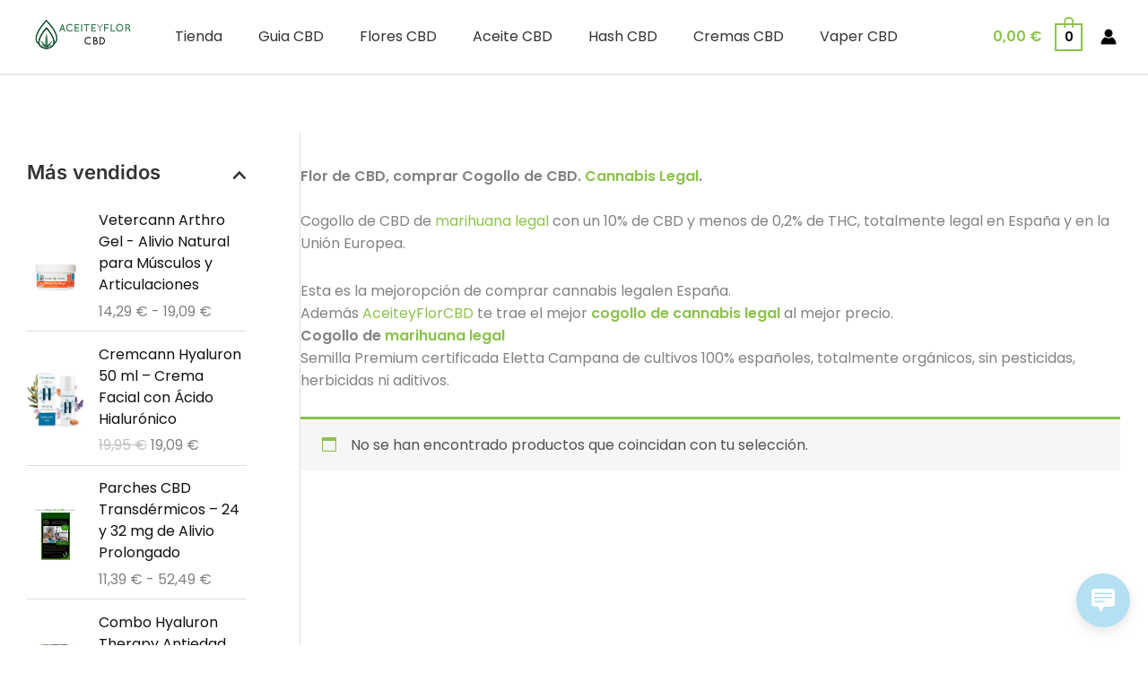

--- FILE ---
content_type: text/html; charset=UTF-8
request_url: https://aceiteyflorcbd.com/etiqueta-comprar/cannabis-legal/
body_size: 41221
content:
<!DOCTYPE html>
<html lang="es" prefix="og: https://ogp.me/ns#">
<head>
<meta charset="UTF-8">
<meta name="viewport" content="width=device-width, initial-scale=1">
	<link rel="profile" href="https://gmpg.org/xfn/11"> 
	<link rel="preload" href="https://aceiteyflorcbd.com/wp-content/astra-local-fonts/inter/UcC73FwrK3iLTeHuS_nVMrMxCp50SjIa1ZL7.woff2" as="font" type="font/woff2" crossorigin><link rel="preload" href="https://aceiteyflorcbd.com/wp-content/astra-local-fonts/poppins/pxiByp8kv8JHgFVrLEj6Z1xlFQ.woff2" as="font" type="font/woff2" crossorigin><!-- Etiqueta de Google (gtag.js) modo de consentimiento dataLayer añadido por Site Kit -->
<script id="google_gtagjs-js-consent-mode-data-layer">
window.dataLayer = window.dataLayer || [];function gtag(){dataLayer.push(arguments);}
gtag('consent', 'default', {"ad_personalization":"denied","ad_storage":"denied","ad_user_data":"denied","analytics_storage":"denied","functionality_storage":"denied","security_storage":"denied","personalization_storage":"denied","region":["AT","BE","BG","CH","CY","CZ","DE","DK","EE","ES","FI","FR","GB","GR","HR","HU","IE","IS","IT","LI","LT","LU","LV","MT","NL","NO","PL","PT","RO","SE","SI","SK"],"wait_for_update":500});
window._googlesitekitConsentCategoryMap = {"statistics":["analytics_storage"],"marketing":["ad_storage","ad_user_data","ad_personalization"],"functional":["functionality_storage","security_storage"],"preferences":["personalization_storage"]};
window._googlesitekitConsents = {"ad_personalization":"denied","ad_storage":"denied","ad_user_data":"denied","analytics_storage":"denied","functionality_storage":"denied","security_storage":"denied","personalization_storage":"denied","region":["AT","BE","BG","CH","CY","CZ","DE","DK","EE","ES","FI","FR","GB","GR","HR","HU","IE","IS","IT","LI","LT","LU","LV","MT","NL","NO","PL","PT","RO","SE","SI","SK"],"wait_for_update":500};
</script>
<!-- Fin de la etiqueta Google (gtag.js) modo de consentimiento dataLayer añadido por Site Kit -->

<!-- Optimización en motores de búsqueda por Rank Math PRO -  https://rankmath.com/ -->
<title>🥇Cannabis legal - Aceite y Flor CBD</title>
<meta name="description" content="▷Cogollo de flor de cannabidiol (CBD). Mejor precio de Cannabis Legal legal en España✅ de la mejor calidad. Oferta Marihuana Legal"/>
<meta name="robots" content="follow, noindex"/>
<meta property="og:locale" content="es_ES" />
<meta property="og:type" content="article" />
<meta property="og:title" content="🥇Cannabis legal - Aceite y Flor CBD" />
<meta property="og:description" content="▷Cogollo de flor de cannabidiol (CBD). Mejor precio de Cannabis Legal legal en España✅ de la mejor calidad. Oferta Marihuana Legal" />
<meta property="og:url" content="https://aceiteyflorcbd.com/etiqueta-comprar/cannabis-legal/" />
<meta property="og:site_name" content="Aceite y Flor CBD" />
<meta name="twitter:card" content="summary_large_image" />
<meta name="twitter:title" content="🥇Cannabis legal - Aceite y Flor CBD" />
<meta name="twitter:description" content="▷Cogollo de flor de cannabidiol (CBD). Mejor precio de Cannabis Legal legal en España✅ de la mejor calidad. Oferta Marihuana Legal" />
<script type="application/ld+json" class="rank-math-schema-pro">{"@context":"https://schema.org","@graph":[{"@type":"Organization","@id":"https://aceiteyflorcbd.com/#organization","name":"Aceite y Flor CBD"},{"@type":"WebSite","@id":"https://aceiteyflorcbd.com/#website","url":"https://aceiteyflorcbd.com","name":"Aceite y Flor CBD","publisher":{"@id":"https://aceiteyflorcbd.com/#organization"},"inLanguage":"es"},{"@type":"BreadcrumbList","@id":"https://aceiteyflorcbd.com/etiqueta-comprar/cannabis-legal/#breadcrumb","itemListElement":[{"@type":"ListItem","position":"1","item":{"@id":"https://aceiteyflorcbd.com","name":"Inicio"}},{"@type":"ListItem","position":"2","item":{"@id":"https://aceiteyflorcbd.com/etiqueta-comprar/cannabis-legal/","name":"Productos etiquetados &ldquo;Cannabis legal&rdquo;"}}]},{"@type":"CollectionPage","@id":"https://aceiteyflorcbd.com/etiqueta-comprar/cannabis-legal/#webpage","url":"https://aceiteyflorcbd.com/etiqueta-comprar/cannabis-legal/","name":"\ud83e\udd47Cannabis legal - Aceite y Flor CBD","isPartOf":{"@id":"https://aceiteyflorcbd.com/#website"},"inLanguage":"es","breadcrumb":{"@id":"https://aceiteyflorcbd.com/etiqueta-comprar/cannabis-legal/#breadcrumb"}}]}</script>
<!-- /Plugin Rank Math WordPress SEO -->

<link rel='dns-prefetch' href='//www.googletagmanager.com' />
<link rel="alternate" type="application/rss+xml" title="Aceite y Flor CBD &raquo; Feed" href="https://aceiteyflorcbd.com/feed/" />
<link rel="alternate" type="application/rss+xml" title="Aceite y Flor CBD &raquo; Feed de los comentarios" href="https://aceiteyflorcbd.com/comments/feed/" />
<link rel="alternate" type="application/rss+xml" title="Aceite y Flor CBD &raquo; Cannabis legal Etiqueta Feed" href="https://aceiteyflorcbd.com/etiqueta-comprar/cannabis-legal/feed/" />
<style id='wp-img-auto-sizes-contain-inline-css'>
img:is([sizes=auto i],[sizes^="auto," i]){contain-intrinsic-size:3000px 1500px}
/*# sourceURL=wp-img-auto-sizes-contain-inline-css */
</style>
<link rel='stylesheet' id='woocommerce-pdf-frontend-css-css' href='https://aceiteyflorcbd.com/wp-content/plugins/woocommerce-pdf-invoice/assets/css/woocommerce-pdf-frontend-css.css?ver=5.1.1' media='all' />
<link rel='stylesheet' id='astra-theme-css-css' href='https://aceiteyflorcbd.com/wp-content/themes/astra/assets/css/minified/main.min.css?ver=4.12.0' media='all' />
<link rel='stylesheet' id='astra-google-fonts-css' href='https://aceiteyflorcbd.com/wp-content/astra-local-fonts/astra-local-fonts.css?ver=4.12.0' media='all' />
<link rel='stylesheet' id='astra-theme-dynamic-css' href='https://aceiteyflorcbd.com/wp-content/uploads/astra/astra-theme-dynamic-css-product_tag-135.css?ver=1768283983' media='all' />
<style id='wp-emoji-styles-inline-css'>

	img.wp-smiley, img.emoji {
		display: inline !important;
		border: none !important;
		box-shadow: none !important;
		height: 1em !important;
		width: 1em !important;
		margin: 0 0.07em !important;
		vertical-align: -0.1em !important;
		background: none !important;
		padding: 0 !important;
	}
/*# sourceURL=wp-emoji-styles-inline-css */
</style>
<style id='wp-block-library-inline-css'>
:root{--wp-block-synced-color:#7a00df;--wp-block-synced-color--rgb:122,0,223;--wp-bound-block-color:var(--wp-block-synced-color);--wp-editor-canvas-background:#ddd;--wp-admin-theme-color:#007cba;--wp-admin-theme-color--rgb:0,124,186;--wp-admin-theme-color-darker-10:#006ba1;--wp-admin-theme-color-darker-10--rgb:0,107,160.5;--wp-admin-theme-color-darker-20:#005a87;--wp-admin-theme-color-darker-20--rgb:0,90,135;--wp-admin-border-width-focus:2px}@media (min-resolution:192dpi){:root{--wp-admin-border-width-focus:1.5px}}.wp-element-button{cursor:pointer}:root .has-very-light-gray-background-color{background-color:#eee}:root .has-very-dark-gray-background-color{background-color:#313131}:root .has-very-light-gray-color{color:#eee}:root .has-very-dark-gray-color{color:#313131}:root .has-vivid-green-cyan-to-vivid-cyan-blue-gradient-background{background:linear-gradient(135deg,#00d084,#0693e3)}:root .has-purple-crush-gradient-background{background:linear-gradient(135deg,#34e2e4,#4721fb 50%,#ab1dfe)}:root .has-hazy-dawn-gradient-background{background:linear-gradient(135deg,#faaca8,#dad0ec)}:root .has-subdued-olive-gradient-background{background:linear-gradient(135deg,#fafae1,#67a671)}:root .has-atomic-cream-gradient-background{background:linear-gradient(135deg,#fdd79a,#004a59)}:root .has-nightshade-gradient-background{background:linear-gradient(135deg,#330968,#31cdcf)}:root .has-midnight-gradient-background{background:linear-gradient(135deg,#020381,#2874fc)}:root{--wp--preset--font-size--normal:16px;--wp--preset--font-size--huge:42px}.has-regular-font-size{font-size:1em}.has-larger-font-size{font-size:2.625em}.has-normal-font-size{font-size:var(--wp--preset--font-size--normal)}.has-huge-font-size{font-size:var(--wp--preset--font-size--huge)}.has-text-align-center{text-align:center}.has-text-align-left{text-align:left}.has-text-align-right{text-align:right}.has-fit-text{white-space:nowrap!important}#end-resizable-editor-section{display:none}.aligncenter{clear:both}.items-justified-left{justify-content:flex-start}.items-justified-center{justify-content:center}.items-justified-right{justify-content:flex-end}.items-justified-space-between{justify-content:space-between}.screen-reader-text{border:0;clip-path:inset(50%);height:1px;margin:-1px;overflow:hidden;padding:0;position:absolute;width:1px;word-wrap:normal!important}.screen-reader-text:focus{background-color:#ddd;clip-path:none;color:#444;display:block;font-size:1em;height:auto;left:5px;line-height:normal;padding:15px 23px 14px;text-decoration:none;top:5px;width:auto;z-index:100000}html :where(.has-border-color){border-style:solid}html :where([style*=border-top-color]){border-top-style:solid}html :where([style*=border-right-color]){border-right-style:solid}html :where([style*=border-bottom-color]){border-bottom-style:solid}html :where([style*=border-left-color]){border-left-style:solid}html :where([style*=border-width]){border-style:solid}html :where([style*=border-top-width]){border-top-style:solid}html :where([style*=border-right-width]){border-right-style:solid}html :where([style*=border-bottom-width]){border-bottom-style:solid}html :where([style*=border-left-width]){border-left-style:solid}html :where(img[class*=wp-image-]){height:auto;max-width:100%}:where(figure){margin:0 0 1em}html :where(.is-position-sticky){--wp-admin--admin-bar--position-offset:var(--wp-admin--admin-bar--height,0px)}@media screen and (max-width:600px){html :where(.is-position-sticky){--wp-admin--admin-bar--position-offset:0px}}

/*# sourceURL=wp-block-library-inline-css */
</style><link rel='stylesheet' id='wc-blocks-style-css' href='https://aceiteyflorcbd.com/wp-content/plugins/woocommerce/assets/client/blocks/wc-blocks.css?ver=wc-10.4.3' media='all' />
<link rel='stylesheet' id='wc-blocks-style-active-filters-css' href='https://aceiteyflorcbd.com/wp-content/plugins/woocommerce/assets/client/blocks/active-filters.css?ver=wc-10.4.3' media='all' />
<link rel='stylesheet' id='wc-blocks-style-all-products-css' href='https://aceiteyflorcbd.com/wp-content/plugins/woocommerce/assets/client/blocks/all-products.css?ver=wc-10.4.3' media='all' />
<link rel='stylesheet' id='wc-blocks-style-price-filter-css' href='https://aceiteyflorcbd.com/wp-content/plugins/woocommerce/assets/client/blocks/price-filter.css?ver=wc-10.4.3' media='all' />
<link rel='stylesheet' id='wc-blocks-style-product-categories-css' href='https://aceiteyflorcbd.com/wp-content/plugins/woocommerce/assets/client/blocks/product-categories.css?ver=wc-10.4.3' media='all' />
<link rel='stylesheet' id='wc-blocks-style-product-search-css' href='https://aceiteyflorcbd.com/wp-content/plugins/woocommerce/assets/client/blocks/product-search.css?ver=wc-10.4.3' media='all' />
<style id='global-styles-inline-css'>
:root{--wp--preset--aspect-ratio--square: 1;--wp--preset--aspect-ratio--4-3: 4/3;--wp--preset--aspect-ratio--3-4: 3/4;--wp--preset--aspect-ratio--3-2: 3/2;--wp--preset--aspect-ratio--2-3: 2/3;--wp--preset--aspect-ratio--16-9: 16/9;--wp--preset--aspect-ratio--9-16: 9/16;--wp--preset--color--black: #000000;--wp--preset--color--cyan-bluish-gray: #abb8c3;--wp--preset--color--white: #ffffff;--wp--preset--color--pale-pink: #f78da7;--wp--preset--color--vivid-red: #cf2e2e;--wp--preset--color--luminous-vivid-orange: #ff6900;--wp--preset--color--luminous-vivid-amber: #fcb900;--wp--preset--color--light-green-cyan: #7bdcb5;--wp--preset--color--vivid-green-cyan: #00d084;--wp--preset--color--pale-cyan-blue: #8ed1fc;--wp--preset--color--vivid-cyan-blue: #0693e3;--wp--preset--color--vivid-purple: #9b51e0;--wp--preset--color--ast-global-color-0: var(--ast-global-color-0);--wp--preset--color--ast-global-color-1: var(--ast-global-color-1);--wp--preset--color--ast-global-color-2: var(--ast-global-color-2);--wp--preset--color--ast-global-color-3: var(--ast-global-color-3);--wp--preset--color--ast-global-color-4: var(--ast-global-color-4);--wp--preset--color--ast-global-color-5: var(--ast-global-color-5);--wp--preset--color--ast-global-color-6: var(--ast-global-color-6);--wp--preset--color--ast-global-color-7: var(--ast-global-color-7);--wp--preset--color--ast-global-color-8: var(--ast-global-color-8);--wp--preset--gradient--vivid-cyan-blue-to-vivid-purple: linear-gradient(135deg,rgb(6,147,227) 0%,rgb(155,81,224) 100%);--wp--preset--gradient--light-green-cyan-to-vivid-green-cyan: linear-gradient(135deg,rgb(122,220,180) 0%,rgb(0,208,130) 100%);--wp--preset--gradient--luminous-vivid-amber-to-luminous-vivid-orange: linear-gradient(135deg,rgb(252,185,0) 0%,rgb(255,105,0) 100%);--wp--preset--gradient--luminous-vivid-orange-to-vivid-red: linear-gradient(135deg,rgb(255,105,0) 0%,rgb(207,46,46) 100%);--wp--preset--gradient--very-light-gray-to-cyan-bluish-gray: linear-gradient(135deg,rgb(238,238,238) 0%,rgb(169,184,195) 100%);--wp--preset--gradient--cool-to-warm-spectrum: linear-gradient(135deg,rgb(74,234,220) 0%,rgb(151,120,209) 20%,rgb(207,42,186) 40%,rgb(238,44,130) 60%,rgb(251,105,98) 80%,rgb(254,248,76) 100%);--wp--preset--gradient--blush-light-purple: linear-gradient(135deg,rgb(255,206,236) 0%,rgb(152,150,240) 100%);--wp--preset--gradient--blush-bordeaux: linear-gradient(135deg,rgb(254,205,165) 0%,rgb(254,45,45) 50%,rgb(107,0,62) 100%);--wp--preset--gradient--luminous-dusk: linear-gradient(135deg,rgb(255,203,112) 0%,rgb(199,81,192) 50%,rgb(65,88,208) 100%);--wp--preset--gradient--pale-ocean: linear-gradient(135deg,rgb(255,245,203) 0%,rgb(182,227,212) 50%,rgb(51,167,181) 100%);--wp--preset--gradient--electric-grass: linear-gradient(135deg,rgb(202,248,128) 0%,rgb(113,206,126) 100%);--wp--preset--gradient--midnight: linear-gradient(135deg,rgb(2,3,129) 0%,rgb(40,116,252) 100%);--wp--preset--font-size--small: 13px;--wp--preset--font-size--medium: 20px;--wp--preset--font-size--large: 36px;--wp--preset--font-size--x-large: 42px;--wp--preset--spacing--20: 0.44rem;--wp--preset--spacing--30: 0.67rem;--wp--preset--spacing--40: 1rem;--wp--preset--spacing--50: 1.5rem;--wp--preset--spacing--60: 2.25rem;--wp--preset--spacing--70: 3.38rem;--wp--preset--spacing--80: 5.06rem;--wp--preset--shadow--natural: 6px 6px 9px rgba(0, 0, 0, 0.2);--wp--preset--shadow--deep: 12px 12px 50px rgba(0, 0, 0, 0.4);--wp--preset--shadow--sharp: 6px 6px 0px rgba(0, 0, 0, 0.2);--wp--preset--shadow--outlined: 6px 6px 0px -3px rgb(255, 255, 255), 6px 6px rgb(0, 0, 0);--wp--preset--shadow--crisp: 6px 6px 0px rgb(0, 0, 0);}:root { --wp--style--global--content-size: var(--wp--custom--ast-content-width-size);--wp--style--global--wide-size: var(--wp--custom--ast-wide-width-size); }:where(body) { margin: 0; }.wp-site-blocks > .alignleft { float: left; margin-right: 2em; }.wp-site-blocks > .alignright { float: right; margin-left: 2em; }.wp-site-blocks > .aligncenter { justify-content: center; margin-left: auto; margin-right: auto; }:where(.wp-site-blocks) > * { margin-block-start: 24px; margin-block-end: 0; }:where(.wp-site-blocks) > :first-child { margin-block-start: 0; }:where(.wp-site-blocks) > :last-child { margin-block-end: 0; }:root { --wp--style--block-gap: 24px; }:root :where(.is-layout-flow) > :first-child{margin-block-start: 0;}:root :where(.is-layout-flow) > :last-child{margin-block-end: 0;}:root :where(.is-layout-flow) > *{margin-block-start: 24px;margin-block-end: 0;}:root :where(.is-layout-constrained) > :first-child{margin-block-start: 0;}:root :where(.is-layout-constrained) > :last-child{margin-block-end: 0;}:root :where(.is-layout-constrained) > *{margin-block-start: 24px;margin-block-end: 0;}:root :where(.is-layout-flex){gap: 24px;}:root :where(.is-layout-grid){gap: 24px;}.is-layout-flow > .alignleft{float: left;margin-inline-start: 0;margin-inline-end: 2em;}.is-layout-flow > .alignright{float: right;margin-inline-start: 2em;margin-inline-end: 0;}.is-layout-flow > .aligncenter{margin-left: auto !important;margin-right: auto !important;}.is-layout-constrained > .alignleft{float: left;margin-inline-start: 0;margin-inline-end: 2em;}.is-layout-constrained > .alignright{float: right;margin-inline-start: 2em;margin-inline-end: 0;}.is-layout-constrained > .aligncenter{margin-left: auto !important;margin-right: auto !important;}.is-layout-constrained > :where(:not(.alignleft):not(.alignright):not(.alignfull)){max-width: var(--wp--style--global--content-size);margin-left: auto !important;margin-right: auto !important;}.is-layout-constrained > .alignwide{max-width: var(--wp--style--global--wide-size);}body .is-layout-flex{display: flex;}.is-layout-flex{flex-wrap: wrap;align-items: center;}.is-layout-flex > :is(*, div){margin: 0;}body .is-layout-grid{display: grid;}.is-layout-grid > :is(*, div){margin: 0;}body{padding-top: 0px;padding-right: 0px;padding-bottom: 0px;padding-left: 0px;}a:where(:not(.wp-element-button)){text-decoration: none;}:root :where(.wp-element-button, .wp-block-button__link){background-color: #32373c;border-width: 0;color: #fff;font-family: inherit;font-size: inherit;font-style: inherit;font-weight: inherit;letter-spacing: inherit;line-height: inherit;padding-top: calc(0.667em + 2px);padding-right: calc(1.333em + 2px);padding-bottom: calc(0.667em + 2px);padding-left: calc(1.333em + 2px);text-decoration: none;text-transform: inherit;}.has-black-color{color: var(--wp--preset--color--black) !important;}.has-cyan-bluish-gray-color{color: var(--wp--preset--color--cyan-bluish-gray) !important;}.has-white-color{color: var(--wp--preset--color--white) !important;}.has-pale-pink-color{color: var(--wp--preset--color--pale-pink) !important;}.has-vivid-red-color{color: var(--wp--preset--color--vivid-red) !important;}.has-luminous-vivid-orange-color{color: var(--wp--preset--color--luminous-vivid-orange) !important;}.has-luminous-vivid-amber-color{color: var(--wp--preset--color--luminous-vivid-amber) !important;}.has-light-green-cyan-color{color: var(--wp--preset--color--light-green-cyan) !important;}.has-vivid-green-cyan-color{color: var(--wp--preset--color--vivid-green-cyan) !important;}.has-pale-cyan-blue-color{color: var(--wp--preset--color--pale-cyan-blue) !important;}.has-vivid-cyan-blue-color{color: var(--wp--preset--color--vivid-cyan-blue) !important;}.has-vivid-purple-color{color: var(--wp--preset--color--vivid-purple) !important;}.has-ast-global-color-0-color{color: var(--wp--preset--color--ast-global-color-0) !important;}.has-ast-global-color-1-color{color: var(--wp--preset--color--ast-global-color-1) !important;}.has-ast-global-color-2-color{color: var(--wp--preset--color--ast-global-color-2) !important;}.has-ast-global-color-3-color{color: var(--wp--preset--color--ast-global-color-3) !important;}.has-ast-global-color-4-color{color: var(--wp--preset--color--ast-global-color-4) !important;}.has-ast-global-color-5-color{color: var(--wp--preset--color--ast-global-color-5) !important;}.has-ast-global-color-6-color{color: var(--wp--preset--color--ast-global-color-6) !important;}.has-ast-global-color-7-color{color: var(--wp--preset--color--ast-global-color-7) !important;}.has-ast-global-color-8-color{color: var(--wp--preset--color--ast-global-color-8) !important;}.has-black-background-color{background-color: var(--wp--preset--color--black) !important;}.has-cyan-bluish-gray-background-color{background-color: var(--wp--preset--color--cyan-bluish-gray) !important;}.has-white-background-color{background-color: var(--wp--preset--color--white) !important;}.has-pale-pink-background-color{background-color: var(--wp--preset--color--pale-pink) !important;}.has-vivid-red-background-color{background-color: var(--wp--preset--color--vivid-red) !important;}.has-luminous-vivid-orange-background-color{background-color: var(--wp--preset--color--luminous-vivid-orange) !important;}.has-luminous-vivid-amber-background-color{background-color: var(--wp--preset--color--luminous-vivid-amber) !important;}.has-light-green-cyan-background-color{background-color: var(--wp--preset--color--light-green-cyan) !important;}.has-vivid-green-cyan-background-color{background-color: var(--wp--preset--color--vivid-green-cyan) !important;}.has-pale-cyan-blue-background-color{background-color: var(--wp--preset--color--pale-cyan-blue) !important;}.has-vivid-cyan-blue-background-color{background-color: var(--wp--preset--color--vivid-cyan-blue) !important;}.has-vivid-purple-background-color{background-color: var(--wp--preset--color--vivid-purple) !important;}.has-ast-global-color-0-background-color{background-color: var(--wp--preset--color--ast-global-color-0) !important;}.has-ast-global-color-1-background-color{background-color: var(--wp--preset--color--ast-global-color-1) !important;}.has-ast-global-color-2-background-color{background-color: var(--wp--preset--color--ast-global-color-2) !important;}.has-ast-global-color-3-background-color{background-color: var(--wp--preset--color--ast-global-color-3) !important;}.has-ast-global-color-4-background-color{background-color: var(--wp--preset--color--ast-global-color-4) !important;}.has-ast-global-color-5-background-color{background-color: var(--wp--preset--color--ast-global-color-5) !important;}.has-ast-global-color-6-background-color{background-color: var(--wp--preset--color--ast-global-color-6) !important;}.has-ast-global-color-7-background-color{background-color: var(--wp--preset--color--ast-global-color-7) !important;}.has-ast-global-color-8-background-color{background-color: var(--wp--preset--color--ast-global-color-8) !important;}.has-black-border-color{border-color: var(--wp--preset--color--black) !important;}.has-cyan-bluish-gray-border-color{border-color: var(--wp--preset--color--cyan-bluish-gray) !important;}.has-white-border-color{border-color: var(--wp--preset--color--white) !important;}.has-pale-pink-border-color{border-color: var(--wp--preset--color--pale-pink) !important;}.has-vivid-red-border-color{border-color: var(--wp--preset--color--vivid-red) !important;}.has-luminous-vivid-orange-border-color{border-color: var(--wp--preset--color--luminous-vivid-orange) !important;}.has-luminous-vivid-amber-border-color{border-color: var(--wp--preset--color--luminous-vivid-amber) !important;}.has-light-green-cyan-border-color{border-color: var(--wp--preset--color--light-green-cyan) !important;}.has-vivid-green-cyan-border-color{border-color: var(--wp--preset--color--vivid-green-cyan) !important;}.has-pale-cyan-blue-border-color{border-color: var(--wp--preset--color--pale-cyan-blue) !important;}.has-vivid-cyan-blue-border-color{border-color: var(--wp--preset--color--vivid-cyan-blue) !important;}.has-vivid-purple-border-color{border-color: var(--wp--preset--color--vivid-purple) !important;}.has-ast-global-color-0-border-color{border-color: var(--wp--preset--color--ast-global-color-0) !important;}.has-ast-global-color-1-border-color{border-color: var(--wp--preset--color--ast-global-color-1) !important;}.has-ast-global-color-2-border-color{border-color: var(--wp--preset--color--ast-global-color-2) !important;}.has-ast-global-color-3-border-color{border-color: var(--wp--preset--color--ast-global-color-3) !important;}.has-ast-global-color-4-border-color{border-color: var(--wp--preset--color--ast-global-color-4) !important;}.has-ast-global-color-5-border-color{border-color: var(--wp--preset--color--ast-global-color-5) !important;}.has-ast-global-color-6-border-color{border-color: var(--wp--preset--color--ast-global-color-6) !important;}.has-ast-global-color-7-border-color{border-color: var(--wp--preset--color--ast-global-color-7) !important;}.has-ast-global-color-8-border-color{border-color: var(--wp--preset--color--ast-global-color-8) !important;}.has-vivid-cyan-blue-to-vivid-purple-gradient-background{background: var(--wp--preset--gradient--vivid-cyan-blue-to-vivid-purple) !important;}.has-light-green-cyan-to-vivid-green-cyan-gradient-background{background: var(--wp--preset--gradient--light-green-cyan-to-vivid-green-cyan) !important;}.has-luminous-vivid-amber-to-luminous-vivid-orange-gradient-background{background: var(--wp--preset--gradient--luminous-vivid-amber-to-luminous-vivid-orange) !important;}.has-luminous-vivid-orange-to-vivid-red-gradient-background{background: var(--wp--preset--gradient--luminous-vivid-orange-to-vivid-red) !important;}.has-very-light-gray-to-cyan-bluish-gray-gradient-background{background: var(--wp--preset--gradient--very-light-gray-to-cyan-bluish-gray) !important;}.has-cool-to-warm-spectrum-gradient-background{background: var(--wp--preset--gradient--cool-to-warm-spectrum) !important;}.has-blush-light-purple-gradient-background{background: var(--wp--preset--gradient--blush-light-purple) !important;}.has-blush-bordeaux-gradient-background{background: var(--wp--preset--gradient--blush-bordeaux) !important;}.has-luminous-dusk-gradient-background{background: var(--wp--preset--gradient--luminous-dusk) !important;}.has-pale-ocean-gradient-background{background: var(--wp--preset--gradient--pale-ocean) !important;}.has-electric-grass-gradient-background{background: var(--wp--preset--gradient--electric-grass) !important;}.has-midnight-gradient-background{background: var(--wp--preset--gradient--midnight) !important;}.has-small-font-size{font-size: var(--wp--preset--font-size--small) !important;}.has-medium-font-size{font-size: var(--wp--preset--font-size--medium) !important;}.has-large-font-size{font-size: var(--wp--preset--font-size--large) !important;}.has-x-large-font-size{font-size: var(--wp--preset--font-size--x-large) !important;}
/*# sourceURL=global-styles-inline-css */
</style>

<link rel='stylesheet' id='spectra-pro-block-css-css' href='https://aceiteyflorcbd.com/wp-content/plugins/spectra-pro/dist/style-blocks.css?ver=1.2.8' media='all' />
<link rel='stylesheet' id='cr-frontend-css-css' href='https://aceiteyflorcbd.com/wp-content/plugins/customer-reviews-woocommerce/css/frontend.css?ver=5.97.0' media='all' />
<link rel='stylesheet' id='woocommerce-layout-css' href='https://aceiteyflorcbd.com/wp-content/themes/astra/assets/css/minified/compatibility/woocommerce/woocommerce-layout-grid.min.css?ver=4.12.0' media='all' />
<link rel='stylesheet' id='woocommerce-smallscreen-css' href='https://aceiteyflorcbd.com/wp-content/themes/astra/assets/css/minified/compatibility/woocommerce/woocommerce-smallscreen-grid.min.css?ver=4.12.0' media='only screen and (max-width: 921px)' />
<link rel='stylesheet' id='woocommerce-general-css' href='https://aceiteyflorcbd.com/wp-content/themes/astra/assets/css/minified/compatibility/woocommerce/woocommerce-grid.min.css?ver=4.12.0' media='all' />
<style id='woocommerce-general-inline-css'>
.woocommerce a.added_to_cart { display: none; }#customer_details h3:not(.elementor-widget-woocommerce-checkout-page h3){font-size:1.2rem;padding:20px 0 14px;margin:0 0 20px;border-bottom:1px solid var(--ast-border-color);font-weight:700;}form #order_review_heading:not(.elementor-widget-woocommerce-checkout-page #order_review_heading){border-width:2px 2px 0 2px;border-style:solid;font-size:1.2rem;margin:0;padding:1.5em 1.5em 1em;border-color:var(--ast-border-color);font-weight:700;}.woocommerce-Address h3, .cart-collaterals h2{font-size:1.2rem;padding:.7em 1em;}.woocommerce-cart .cart-collaterals .cart_totals>h2{font-weight:700;}form #order_review:not(.elementor-widget-woocommerce-checkout-page #order_review){padding:0 2em;border-width:0 2px 2px;border-style:solid;border-color:var(--ast-border-color);}ul#shipping_method li:not(.elementor-widget-woocommerce-cart #shipping_method li){margin:0;padding:0.25em 0 0.25em 22px;text-indent:-22px;list-style:none outside;}.woocommerce span.onsale, .wc-block-grid__product .wc-block-grid__product-onsale{background-color:var(--ast-global-color-0);color:#000000;}.woocommerce-message, .woocommerce-info{border-top-color:var(--ast-global-color-0);}.woocommerce-message::before,.woocommerce-info::before{color:var(--ast-global-color-0);}.woocommerce ul.products li.product .price, .woocommerce div.product p.price, .woocommerce div.product span.price, .widget_layered_nav_filters ul li.chosen a, .woocommerce-page ul.products li.product .ast-woo-product-category, .wc-layered-nav-rating a{color:var(--ast-global-color-3);}.woocommerce nav.woocommerce-pagination ul,.woocommerce nav.woocommerce-pagination ul li{border-color:var(--ast-global-color-0);}.woocommerce nav.woocommerce-pagination ul li a:focus, .woocommerce nav.woocommerce-pagination ul li a:hover, .woocommerce nav.woocommerce-pagination ul li span.current{background:var(--ast-global-color-0);color:var(--ast-global-color-5);}.woocommerce-MyAccount-navigation-link.is-active a{color:var(--ast-global-color-1);}.woocommerce .widget_price_filter .ui-slider .ui-slider-range, .woocommerce .widget_price_filter .ui-slider .ui-slider-handle{background-color:var(--ast-global-color-0);}.woocommerce .star-rating, .woocommerce .comment-form-rating .stars a, .woocommerce .star-rating::before{color:var(--ast-global-color-3);}.woocommerce div.product .woocommerce-tabs ul.tabs li.active:before,  .woocommerce div.ast-product-tabs-layout-vertical .woocommerce-tabs ul.tabs li:hover::before{background:var(--ast-global-color-0);}.woocommerce[class*="rel-up-columns-"] .site-main div.product .related.products ul.products li.product, .woocommerce-page .site-main ul.products li.product{width:100%;}.woocommerce ul.product-categories > li ul li{position:relative;}.woocommerce ul.product-categories > li ul li:before{content:"";border-width:1px 1px 0 0;border-style:solid;display:inline-block;width:6px;height:6px;position:absolute;top:50%;margin-top:-2px;-webkit-transform:rotate(45deg);transform:rotate(45deg);}.woocommerce ul.product-categories > li ul li a{margin-left:15px;}.ast-icon-shopping-cart svg{height:.82em;}.ast-icon-shopping-bag svg{height:1em;width:1em;}.ast-icon-shopping-basket svg{height:1.15em;width:1.2em;}.ast-site-header-cart.ast-menu-cart-outline .ast-addon-cart-wrap, .ast-site-header-cart.ast-menu-cart-fill .ast-addon-cart-wrap {line-height:1;}.ast-site-header-cart.ast-menu-cart-fill i.astra-icon{ font-size:1.1em;}li.woocommerce-custom-menu-item .ast-site-header-cart i.astra-icon:after{ padding-left:2px;}.ast-hfb-header .ast-addon-cart-wrap{ padding:0.4em;}.ast-header-break-point.ast-header-custom-item-outside .ast-woo-header-cart-info-wrap{ display:none;}.ast-site-header-cart i.astra-icon:after{ background:var(--ast-global-color-0);}@media (min-width:545px) and (max-width:921px){.woocommerce.tablet-columns-3 ul.products li.product, .woocommerce-page.tablet-columns-3 ul.products:not(.elementor-grid){grid-template-columns:repeat(3, minmax(0, 1fr));}}@media (min-width:922px){.woocommerce form.checkout_coupon{width:50%;}}@media (max-width:921px){.ast-header-break-point.ast-woocommerce-cart-menu .header-main-layout-1.ast-mobile-header-stack.ast-no-menu-items .ast-site-header-cart, .ast-header-break-point.ast-woocommerce-cart-menu .header-main-layout-3.ast-mobile-header-stack.ast-no-menu-items .ast-site-header-cart{padding-right:0;padding-left:0;}.ast-header-break-point.ast-woocommerce-cart-menu .header-main-layout-1.ast-mobile-header-stack .main-header-bar{text-align:center;}.ast-header-break-point.ast-woocommerce-cart-menu .header-main-layout-1.ast-mobile-header-stack .ast-site-header-cart, .ast-header-break-point.ast-woocommerce-cart-menu .header-main-layout-1.ast-mobile-header-stack .ast-mobile-menu-buttons{display:inline-block;}.ast-header-break-point.ast-woocommerce-cart-menu .header-main-layout-2.ast-mobile-header-inline .site-branding{flex:auto;}.ast-header-break-point.ast-woocommerce-cart-menu .header-main-layout-3.ast-mobile-header-stack .site-branding{flex:0 0 100%;}.ast-header-break-point.ast-woocommerce-cart-menu .header-main-layout-3.ast-mobile-header-stack .main-header-container{display:flex;justify-content:center;}.woocommerce-cart .woocommerce-shipping-calculator .button{width:100%;}.woocommerce div.product div.images, .woocommerce div.product div.summary, .woocommerce #content div.product div.images, .woocommerce #content div.product div.summary, .woocommerce-page div.product div.images, .woocommerce-page div.product div.summary, .woocommerce-page #content div.product div.images, .woocommerce-page #content div.product div.summary{float:none;width:100%;}.woocommerce-cart table.cart td.actions .ast-return-to-shop{display:block;text-align:center;margin-top:1em;}.ast-container .woocommerce ul.products:not(.elementor-grid), .woocommerce-page ul.products:not(.elementor-grid), .woocommerce.tablet-columns-3 ul.products:not(.elementor-grid){grid-template-columns:repeat(3, minmax(0, 1fr));}.woocommerce[class*="tablet-columns-"] .site-main div.product .related.products ul.products li.product{width:100%;}}@media (max-width:544px){.ast-separate-container .ast-woocommerce-container{padding:.54em 1em 1.33333em;}.woocommerce-message, .woocommerce-error, .woocommerce-info{display:flex;flex-wrap:wrap;}.woocommerce-message a.button, .woocommerce-error a.button, .woocommerce-info a.button{order:1;margin-top:.5em;}.woocommerce .woocommerce-ordering, .woocommerce-page .woocommerce-ordering{float:none;margin-bottom:2em;}.woocommerce table.cart td.actions .button, .woocommerce #content table.cart td.actions .button, .woocommerce-page table.cart td.actions .button, .woocommerce-page #content table.cart td.actions .button{padding-left:1em;padding-right:1em;}.woocommerce #content table.cart .button, .woocommerce-page #content table.cart .button{width:100%;}.woocommerce #content table.cart td.actions .coupon, .woocommerce-page #content table.cart td.actions .coupon{float:none;}.woocommerce #content table.cart td.actions .coupon .button, .woocommerce-page #content table.cart td.actions .coupon .button{flex:1;}.woocommerce #content div.product .woocommerce-tabs ul.tabs li a, .woocommerce-page #content div.product .woocommerce-tabs ul.tabs li a{display:block;}.ast-container .woocommerce ul.products:not(.elementor-grid), .woocommerce-page ul.products:not(.elementor-grid), .woocommerce.mobile-columns-1 ul.products:not(.elementor-grid), .woocommerce-page.mobile-columns-1 ul.products:not(.elementor-grid){grid-template-columns:repeat(1, minmax(0, 1fr));}.woocommerce.mobile-rel-up-columns-2 ul.products::not(.elementor-grid){grid-template-columns:repeat(2, minmax(0, 1fr));}}@media (max-width:544px){.woocommerce ul.products a.button.loading::after, .woocommerce-page ul.products a.button.loading::after{display:inline-block;margin-left:5px;position:initial;}.woocommerce.mobile-columns-1 .site-main ul.products li.product:nth-child(n), .woocommerce-page.mobile-columns-1 .site-main ul.products li.product:nth-child(n){margin-right:0;}.woocommerce #content div.product .woocommerce-tabs ul.tabs li, .woocommerce-page #content div.product .woocommerce-tabs ul.tabs li{display:block;margin-right:0;}}@media (min-width:922px){.ast-woo-shop-archive .site-content > .ast-container{max-width:1260px;}}@media (min-width:922px){.woocommerce #content .ast-woocommerce-container div.product div.images, .woocommerce .ast-woocommerce-container div.product div.images, .woocommerce-page #content .ast-woocommerce-container div.product div.images, .woocommerce-page .ast-woocommerce-container div.product div.images{width:50%;}.woocommerce #content .ast-woocommerce-container div.product div.summary, .woocommerce .ast-woocommerce-container div.product div.summary, .woocommerce-page #content .ast-woocommerce-container div.product div.summary, .woocommerce-page .ast-woocommerce-container div.product div.summary{width:46%;}.woocommerce.woocommerce-checkout form #customer_details.col2-set .col-1, .woocommerce.woocommerce-checkout form #customer_details.col2-set .col-2, .woocommerce-page.woocommerce-checkout form #customer_details.col2-set .col-1, .woocommerce-page.woocommerce-checkout form #customer_details.col2-set .col-2{float:none;width:auto;}}.summary .price{display:inline-block;}.ast-shipping-text{display:inline;}.widget_product_search button{flex:0 0 auto;padding:10px 20px;}@media (min-width:922px){.woocommerce.woocommerce-checkout form #customer_details.col2-set, .woocommerce-page.woocommerce-checkout form #customer_details.col2-set{width:55%;float:left;margin-right:4.347826087%;}.woocommerce.woocommerce-checkout form #order_review, .woocommerce.woocommerce-checkout form #order_review_heading, .woocommerce-page.woocommerce-checkout form #order_review, .woocommerce-page.woocommerce-checkout form #order_review_heading{width:40%;float:right;margin-right:0;clear:right;}}.woocommerce div.product form.cart .button.single_add_to_cart_button{width:50%;}select, .select2-container .select2-selection--single{background-image:url("data:image/svg+xml,%3Csvg class='ast-arrow-svg' xmlns='http://www.w3.org/2000/svg' xmlns:xlink='http://www.w3.org/1999/xlink' version='1.1' x='0px' y='0px' width='26px' height='16.043px' fill='%23333333' viewBox='57 35.171 26 16.043' enable-background='new 57 35.171 26 16.043' xml:space='preserve' %3E%3Cpath d='M57.5,38.193l12.5,12.5l12.5-12.5l-2.5-2.5l-10,10l-10-10L57.5,38.193z'%3E%3C/path%3E%3C/svg%3E");background-size:.8em;background-repeat:no-repeat;background-position-x:calc( 100% - 10px );background-position-y:center;-webkit-appearance:none;-moz-appearance:none;padding-right:2em;}
						.woocommerce ul.products li.product.desktop-align-center, .woocommerce-page ul.products li.product.desktop-align-center {
							text-align: center;
						}
						.woocommerce ul.products li.product.desktop-align-center .star-rating,
						.woocommerce-page ul.products li.product.desktop-align-center .star-rating {
							margin-left: auto;
							margin-right: auto;
						}
					@media(max-width: 921px){
						.woocommerce ul.products li.product.tablet-align-center, .woocommerce-page ul.products li.product.tablet-align-center {
							text-align: center;
						}
						.woocommerce ul.products li.product.tablet-align-center .star-rating,
						.woocommerce-page ul.products li.product.tablet-align-center .star-rating {
							margin-left: auto;
							margin-right: auto;
						}
					}@media(max-width: 544px){
						.woocommerce ul.products li.product.mobile-align-center, .woocommerce-page ul.products li.product.mobile-align-center {
							text-align: center;
						}
						.woocommerce ul.products li.product.mobile-align-center .star-rating,
						.woocommerce-page ul.products li.product.mobile-align-center .star-rating {
							margin-left: auto;
							margin-right: auto;
						}
					}.ast-woo-active-filter-widget .wc-block-active-filters{display:flex;align-items:self-start;justify-content:space-between;}.ast-woo-active-filter-widget .wc-block-active-filters__clear-all{flex:none;margin-top:2px;}
/*# sourceURL=woocommerce-general-inline-css */
</style>
<style id='woocommerce-inline-inline-css'>
.woocommerce form .form-row .required { visibility: visible; }
/*# sourceURL=woocommerce-inline-inline-css */
</style>
<link rel='stylesheet' id='wp-live-chat-support-css' href='https://aceiteyflorcbd.com/wp-content/plugins/wp-live-chat-support/public/css/wplc-plugin-public.css?ver=10.0.17' media='all' />
<link rel='stylesheet' id='cmplz-general-css' href='https://aceiteyflorcbd.com/wp-content/plugins/complianz-gdpr-premium/assets/css/cookieblocker.min.css?ver=1762394778' media='all' />
<link rel='stylesheet' id='dashicons-css' href='https://aceiteyflorcbd.com/wp-includes/css/dashicons.min.css?ver=6.9' media='all' />
<link rel='stylesheet' id='cfvsw_swatches_product-css' href='https://aceiteyflorcbd.com/wp-content/plugins/variation-swatches-woo/assets/css/swatches.css?ver=1.0.13' media='all' />
<style id='cfvsw_swatches_product-inline-css'>
.cfvsw-tooltip{background:#000000;color:#ffffff;} .cfvsw-tooltip:before{background:#000000;}:root {--cfvsw-swatches-font-size: 12px;--cfvsw-swatches-border-color: #000000;--cfvsw-swatches-border-color-hover: #00000080;--cfvsw-swatches-border-width: 1px;--cfvsw-swatches-tooltip-font-size: 12px;}
/*# sourceURL=cfvsw_swatches_product-inline-css */
</style>
<link rel='stylesheet' id='astra-addon-css-css' href='https://aceiteyflorcbd.com/wp-content/uploads/astra-addon/astra-addon-695dc03f47dae8-35544161.css?ver=4.12.0' media='all' />
<link rel='stylesheet' id='astra-addon-dynamic-css' href='https://aceiteyflorcbd.com/wp-content/uploads/astra-addon/astra-addon-dynamic-css-product_tag-135.css?ver=1768283983' media='all' />
<script type="text/template" id="tmpl-variation-template">
	<div class="woocommerce-variation-description">{{{ data.variation.variation_description }}}</div>
	<div class="woocommerce-variation-price">{{{ data.variation.price_html }}}</div>
	<div class="woocommerce-variation-availability">{{{ data.variation.availability_html }}}</div>
</script>
<script type="text/template" id="tmpl-unavailable-variation-template">
	<p role="alert">Lo siento, este producto no está disponible. Por favor, elige otra combinación.</p>
</script>
<script src="https://aceiteyflorcbd.com/wp-content/themes/astra/assets/js/minified/flexibility.min.js?ver=4.12.0" id="astra-flexibility-js"></script>
<script id="astra-flexibility-js-after">
typeof flexibility !== "undefined" && flexibility(document.documentElement);
//# sourceURL=astra-flexibility-js-after
</script>
<script src="https://aceiteyflorcbd.com/wp-includes/js/jquery/jquery.min.js?ver=3.7.1" id="jquery-core-js"></script>
<script src="https://aceiteyflorcbd.com/wp-includes/js/jquery/jquery-migrate.min.js?ver=3.4.1" id="jquery-migrate-js"></script>
<script src="https://aceiteyflorcbd.com/wp-content/plugins/woocommerce/assets/js/jquery-blockui/jquery.blockUI.min.js?ver=2.7.0-wc.10.4.3" id="wc-jquery-blockui-js" data-wp-strategy="defer"></script>
<script src="https://aceiteyflorcbd.com/wp-content/plugins/woocommerce/assets/js/js-cookie/js.cookie.min.js?ver=2.1.4-wc.10.4.3" id="wc-js-cookie-js" data-wp-strategy="defer"></script>
<script src="https://aceiteyflorcbd.com/wp-includes/js/underscore.min.js?ver=1.13.7" id="underscore-js"></script>
<script id="wp-util-js-extra">
var _wpUtilSettings = {"ajax":{"url":"/wp-admin/admin-ajax.php"}};
//# sourceURL=wp-util-js-extra
</script>
<script src="https://aceiteyflorcbd.com/wp-includes/js/wp-util.min.js?ver=6.9" id="wp-util-js"></script>

<!-- Fragmento de código de la etiqueta de Google (gtag.js) añadida por Site Kit -->
<!-- Fragmento de código de Google Analytics añadido por Site Kit -->
<script src="https://www.googletagmanager.com/gtag/js?id=GT-PJW4HMCW" id="google_gtagjs-js" async></script>
<script id="google_gtagjs-js-after">
window.dataLayer = window.dataLayer || [];function gtag(){dataLayer.push(arguments);}
gtag("set","linker",{"domains":["aceiteyflorcbd.com"]});
gtag("js", new Date());
gtag("set", "developer_id.dZTNiMT", true);
gtag("config", "GT-PJW4HMCW");
 window._googlesitekit = window._googlesitekit || {}; window._googlesitekit.throttledEvents = []; window._googlesitekit.gtagEvent = (name, data) => { var key = JSON.stringify( { name, data } ); if ( !! window._googlesitekit.throttledEvents[ key ] ) { return; } window._googlesitekit.throttledEvents[ key ] = true; setTimeout( () => { delete window._googlesitekit.throttledEvents[ key ]; }, 5 ); gtag( "event", name, { ...data, event_source: "site-kit" } ); }; 
//# sourceURL=google_gtagjs-js-after
</script>
<link rel="https://api.w.org/" href="https://aceiteyflorcbd.com/wp-json/" /><link rel="alternate" title="JSON" type="application/json" href="https://aceiteyflorcbd.com/wp-json/wp/v2/product_tag/135" /><link rel="EditURI" type="application/rsd+xml" title="RSD" href="https://aceiteyflorcbd.com/xmlrpc.php?rsd" />
<meta name="generator" content="WordPress 6.9" />
<meta name="generator" content="Site Kit by Google 1.170.0" />			<style>.cmplz-hidden {
					display: none !important;
				}</style><!-- Google site verification - Google for WooCommerce -->
<meta name="google-site-verification" content="PzoYrXIyXwpL453kKaFE8ih3XEb3vag_soj7njaULt4" />
	<noscript><style>.woocommerce-product-gallery{ opacity: 1 !important; }</style></noscript>
	<style>.recentcomments a{display:inline !important;padding:0 !important;margin:0 !important;}</style><style id="uagb-style-frontend-135">.uag-blocks-common-selector{z-index:var(--z-index-desktop) !important}@media (max-width: 976px){.uag-blocks-common-selector{z-index:var(--z-index-tablet) !important}}@media (max-width: 767px){.uag-blocks-common-selector{z-index:var(--z-index-mobile) !important}}
</style><link rel="icon" href="https://aceiteyflorcbd.com/wp-content/uploads/2020/10/cropped-logo-favi-2-32x32.png" sizes="32x32" />
<link rel="icon" href="https://aceiteyflorcbd.com/wp-content/uploads/2020/10/cropped-logo-favi-2-192x192.png" sizes="192x192" />
<link rel="apple-touch-icon" href="https://aceiteyflorcbd.com/wp-content/uploads/2020/10/cropped-logo-favi-2-180x180.png" />
<meta name="msapplication-TileImage" content="https://aceiteyflorcbd.com/wp-content/uploads/2020/10/cropped-logo-favi-2-270x270.png" />

		<!-- Global site tag (gtag.js) - Google Ads: AW-16739112597 - Google for WooCommerce -->
		<script async src="https://www.googletagmanager.com/gtag/js?id=AW-16739112597"></script>
		<script>
			window.dataLayer = window.dataLayer || [];
			function gtag() { dataLayer.push(arguments); }
			gtag( 'consent', 'default', {
				analytics_storage: 'denied',
				ad_storage: 'denied',
				ad_user_data: 'denied',
				ad_personalization: 'denied',
				region: ['AT', 'BE', 'BG', 'HR', 'CY', 'CZ', 'DK', 'EE', 'FI', 'FR', 'DE', 'GR', 'HU', 'IS', 'IE', 'IT', 'LV', 'LI', 'LT', 'LU', 'MT', 'NL', 'NO', 'PL', 'PT', 'RO', 'SK', 'SI', 'ES', 'SE', 'GB', 'CH'],
				wait_for_update: 500,
			} );
			gtag('js', new Date());
			gtag('set', 'developer_id.dOGY3NW', true);
			gtag("config", "AW-16739112597", { "groups": "GLA", "send_page_view": false });		</script>

		<link rel='stylesheet' id='astra-addon-megamenu-dynamic-css' href='https://aceiteyflorcbd.com/wp-content/plugins/astra-addon/addons/nav-menu/assets/css/minified/magamenu-frontend.min.css?ver=4.12.0' media='all' />
<style id='astra-addon-megamenu-dynamic-inline-css'>
.ast-desktop .menu-item-1436 .astra-mm-icon-label.icon-item-1436,  .ast-header-break-point .menu-item-1436 .astra-mm-icon-label.icon-item-1436{display:inline-block;vertical-align:middle;line-height:0;margin:5px;}.ast-desktop .menu-item-1436 .astra-mm-icon-label.icon-item-1436 svg,  .ast-header-break-point .menu-item-1436 .astra-mm-icon-label.icon-item-1436 svg{color:var(--ast-global-color-0);fill:var(--ast-global-color-0);width:20px;height:20px;}.ast-desktop .menu-item-1705 .astra-mm-icon-label.icon-item-1705,  .ast-header-break-point .menu-item-1705 .astra-mm-icon-label.icon-item-1705{display:inline-block;vertical-align:middle;line-height:0;margin:5px;}.ast-desktop .menu-item-1705 .astra-mm-icon-label.icon-item-1705 svg,  .ast-header-break-point .menu-item-1705 .astra-mm-icon-label.icon-item-1705 svg{color:var(--ast-global-color-0);fill:var(--ast-global-color-0);width:20px;height:20px;}.ast-desktop .menu-item-1643 .astra-mm-icon-label.icon-item-1643,  .ast-header-break-point .menu-item-1643 .astra-mm-icon-label.icon-item-1643{display:inline-block;vertical-align:middle;line-height:0;margin:5px;}.ast-desktop .menu-item-1643 .astra-mm-icon-label.icon-item-1643 svg,  .ast-header-break-point .menu-item-1643 .astra-mm-icon-label.icon-item-1643 svg{color:var(--ast-global-color-0);fill:var(--ast-global-color-0);width:20px;height:20px;}.ast-desktop .menu-item-1644 .astra-mm-icon-label.icon-item-1644,  .ast-header-break-point .menu-item-1644 .astra-mm-icon-label.icon-item-1644{display:inline-block;vertical-align:middle;line-height:0;margin:5px;}.ast-desktop .menu-item-1644 .astra-mm-icon-label.icon-item-1644 svg,  .ast-header-break-point .menu-item-1644 .astra-mm-icon-label.icon-item-1644 svg{color:var(--ast-global-color-0);fill:var(--ast-global-color-0);width:20px;height:20px;}.ast-desktop .menu-item-1708 .astra-mm-icon-label.icon-item-1708,  .ast-header-break-point .menu-item-1708 .astra-mm-icon-label.icon-item-1708{display:inline-block;vertical-align:middle;line-height:0;margin:5px;}.ast-desktop .menu-item-1708 .astra-mm-icon-label.icon-item-1708 svg,  .ast-header-break-point .menu-item-1708 .astra-mm-icon-label.icon-item-1708 svg{color:var(--ast-global-color-0);fill:var(--ast-global-color-0);width:20px;height:20px;}.ast-desktop .menu-item-1709 .astra-mm-icon-label.icon-item-1709,  .ast-header-break-point .menu-item-1709 .astra-mm-icon-label.icon-item-1709{display:inline-block;vertical-align:middle;line-height:0;margin:5px;}.ast-desktop .menu-item-1709 .astra-mm-icon-label.icon-item-1709 svg,  .ast-header-break-point .menu-item-1709 .astra-mm-icon-label.icon-item-1709 svg{color:var(--ast-global-color-0);fill:var(--ast-global-color-0);width:20px;height:20px;}.ast-desktop .menu-item-1647 .astra-mm-icon-label.icon-item-1647,  .ast-header-break-point .menu-item-1647 .astra-mm-icon-label.icon-item-1647{display:inline-block;vertical-align:middle;line-height:0;margin:5px;}.ast-desktop .menu-item-1647 .astra-mm-icon-label.icon-item-1647 svg,  .ast-header-break-point .menu-item-1647 .astra-mm-icon-label.icon-item-1647 svg{color:var(--ast-global-color-0);fill:var(--ast-global-color-0);width:20px;height:20px;}.ast-desktop .menu-item-1436 .astra-mm-icon-label.icon-item-1436,  .ast-header-break-point .menu-item-1436 .astra-mm-icon-label.icon-item-1436{display:inline-block;vertical-align:middle;line-height:0;margin:5px;}.ast-desktop .menu-item-1436 .astra-mm-icon-label.icon-item-1436 svg,  .ast-header-break-point .menu-item-1436 .astra-mm-icon-label.icon-item-1436 svg{color:var(--ast-global-color-0);fill:var(--ast-global-color-0);width:20px;height:20px;}.ast-desktop .menu-item-1705 .astra-mm-icon-label.icon-item-1705,  .ast-header-break-point .menu-item-1705 .astra-mm-icon-label.icon-item-1705{display:inline-block;vertical-align:middle;line-height:0;margin:5px;}.ast-desktop .menu-item-1705 .astra-mm-icon-label.icon-item-1705 svg,  .ast-header-break-point .menu-item-1705 .astra-mm-icon-label.icon-item-1705 svg{color:var(--ast-global-color-0);fill:var(--ast-global-color-0);width:20px;height:20px;}.ast-desktop .menu-item-1643 .astra-mm-icon-label.icon-item-1643,  .ast-header-break-point .menu-item-1643 .astra-mm-icon-label.icon-item-1643{display:inline-block;vertical-align:middle;line-height:0;margin:5px;}.ast-desktop .menu-item-1643 .astra-mm-icon-label.icon-item-1643 svg,  .ast-header-break-point .menu-item-1643 .astra-mm-icon-label.icon-item-1643 svg{color:var(--ast-global-color-0);fill:var(--ast-global-color-0);width:20px;height:20px;}.ast-desktop .menu-item-1644 .astra-mm-icon-label.icon-item-1644,  .ast-header-break-point .menu-item-1644 .astra-mm-icon-label.icon-item-1644{display:inline-block;vertical-align:middle;line-height:0;margin:5px;}.ast-desktop .menu-item-1644 .astra-mm-icon-label.icon-item-1644 svg,  .ast-header-break-point .menu-item-1644 .astra-mm-icon-label.icon-item-1644 svg{color:var(--ast-global-color-0);fill:var(--ast-global-color-0);width:20px;height:20px;}.ast-desktop .menu-item-1708 .astra-mm-icon-label.icon-item-1708,  .ast-header-break-point .menu-item-1708 .astra-mm-icon-label.icon-item-1708{display:inline-block;vertical-align:middle;line-height:0;margin:5px;}.ast-desktop .menu-item-1708 .astra-mm-icon-label.icon-item-1708 svg,  .ast-header-break-point .menu-item-1708 .astra-mm-icon-label.icon-item-1708 svg{color:var(--ast-global-color-0);fill:var(--ast-global-color-0);width:20px;height:20px;}.ast-desktop .menu-item-1709 .astra-mm-icon-label.icon-item-1709,  .ast-header-break-point .menu-item-1709 .astra-mm-icon-label.icon-item-1709{display:inline-block;vertical-align:middle;line-height:0;margin:5px;}.ast-desktop .menu-item-1709 .astra-mm-icon-label.icon-item-1709 svg,  .ast-header-break-point .menu-item-1709 .astra-mm-icon-label.icon-item-1709 svg{color:var(--ast-global-color-0);fill:var(--ast-global-color-0);width:20px;height:20px;}.ast-desktop .menu-item-1647 .astra-mm-icon-label.icon-item-1647,  .ast-header-break-point .menu-item-1647 .astra-mm-icon-label.icon-item-1647{display:inline-block;vertical-align:middle;line-height:0;margin:5px;}.ast-desktop .menu-item-1647 .astra-mm-icon-label.icon-item-1647 svg,  .ast-header-break-point .menu-item-1647 .astra-mm-icon-label.icon-item-1647 svg{color:var(--ast-global-color-0);fill:var(--ast-global-color-0);width:20px;height:20px;}
/*# sourceURL=astra-addon-megamenu-dynamic-inline-css */
</style>
</head>

<body  class="archive tax-product_tag term-cannabis-legal term-135 wp-custom-logo wp-embed-responsive wp-theme-astra theme-astra woocommerce woocommerce-page woocommerce-no-js ast-desktop ast-plain-container ast-left-sidebar astra-4.12.0 columns-3 tablet-columns-3 mobile-columns-1 ast-woo-shop-archive ast-woocommerce-cart-menu ast-replace-site-logo-transparent ast-inherit-site-logo-transparent ast-hfb-header ast-full-width-primary-header ast-blog-grid-1 ast-blog-layout-classic ast-pagination-default ast-full-width-layout ast-sticky-header-shrink ast-inherit-site-logo-sticky ast-default-shop-page-grid-style ast-woocommerce-pagination-square astra-addon-4.12.0">
<script>
gtag("event", "page_view", {send_to: "GLA"});
</script>

<a
	class="skip-link screen-reader-text"
	href="#content">
		Ir al contenido</a>

<div
class="hfeed site" id="page">
			<header
		class="site-header header-main-layout-1 ast-primary-menu-enabled ast-builder-menu-toggle-icon ast-mobile-header-inline" id="masthead" itemtype="https://schema.org/WPHeader" itemscope="itemscope" itemid="#masthead"		>
			<div data-rocket-location-hash="24cb2ec17b00c597012c7fb5f0c42f8e" id="ast-desktop-header" data-toggle-type="off-canvas">
		<div class="ast-main-header-wrap main-header-bar-wrap ">
		<div class="ast-primary-header-bar ast-primary-header main-header-bar site-header-focus-item" data-section="section-primary-header-builder">
						<div class="site-primary-header-wrap ast-builder-grid-row-container site-header-focus-item ast-container" data-section="section-primary-header-builder">
				<div class="ast-builder-grid-row ast-builder-grid-row-has-sides ast-builder-grid-row-no-center">
											<div class="site-header-primary-section-left site-header-section ast-flex site-header-section-left">
									<div class="ast-builder-layout-element ast-flex site-header-focus-item" data-section="title_tagline">
							<div
				class="site-branding ast-site-identity" itemtype="https://schema.org/Organization" itemscope="itemscope"				>
					<span class="site-logo-img"><a href="https://aceiteyflorcbd.com/" class="custom-logo-link" rel="home"><img width="232" height="90" src="https://aceiteyflorcbd.com/wp-content/uploads/2020/11/logo-v2-1.png" class="custom-logo" alt="Aceite y Flor CBD empresa" decoding="async" srcset="https://aceiteyflorcbd.com/wp-content/uploads/2020/11/logo-v2-1.png 232w, https://aceiteyflorcbd.com/wp-content/uploads/2020/11/logo-v2-1-120x47.png 120w" sizes="(max-width: 232px) 100vw, 232px" /></a></span>				</div>
			<!-- .site-branding -->
					</div>
				<div class="ast-builder-menu-1 ast-builder-menu ast-flex ast-builder-menu-1-focus-item ast-builder-layout-element site-header-focus-item" data-section="section-hb-menu-1">
			<div class="ast-main-header-bar-alignment"><div class="main-header-bar-navigation"><nav class="site-navigation ast-flex-grow-1 navigation-accessibility site-header-focus-item" id="primary-site-navigation-desktop" aria-label="Navegación del sitio principal" itemtype="https://schema.org/SiteNavigationElement" itemscope="itemscope"><div class="main-navigation ast-inline-flex"><ul id="ast-hf-menu-1" class="main-header-menu ast-menu-shadow ast-nav-menu ast-flex  submenu-with-border stack-on-mobile ast-mega-menu-enabled"><li id="menu-item-1436" class="menu-item menu-item-type-post_type menu-item-object-page menu-item-1436"><a href="https://aceiteyflorcbd.com/?page_id=1323" class="menu-link"><span class="ast-icon icon-arrow"><svg class="ast-arrow-svg" xmlns="http://www.w3.org/2000/svg" xmlns:xlink="http://www.w3.org/1999/xlink" version="1.1" x="0px" y="0px" width="26px" height="16.043px" viewBox="57 35.171 26 16.043" enable-background="new 57 35.171 26 16.043" xml:space="preserve">
                <path d="M57.5,38.193l12.5,12.5l12.5-12.5l-2.5-2.5l-10,10l-10-10L57.5,38.193z" />
                </svg></span><span class="menu-text">Tienda</span></a></li><li id="menu-item-1705" class="menu-item menu-item-type-post_type menu-item-object-page menu-item-1705"><a href="https://aceiteyflorcbd.com/guia-cbd/" class="menu-link"><span class="ast-icon icon-arrow"><svg class="ast-arrow-svg" xmlns="http://www.w3.org/2000/svg" xmlns:xlink="http://www.w3.org/1999/xlink" version="1.1" x="0px" y="0px" width="26px" height="16.043px" viewBox="57 35.171 26 16.043" enable-background="new 57 35.171 26 16.043" xml:space="preserve">
                <path d="M57.5,38.193l12.5,12.5l12.5-12.5l-2.5-2.5l-10,10l-10-10L57.5,38.193z" />
                </svg></span><span class="menu-text">Guia CBD</span></a></li><li id="menu-item-1643" class="menu-item menu-item-type-taxonomy menu-item-object-product_cat menu-item-1643"><a href="https://aceiteyflorcbd.com/categoria-comprar/flores-cbd-cogollos-cbd/" class="menu-link"><span class="ast-icon icon-arrow"><svg class="ast-arrow-svg" xmlns="http://www.w3.org/2000/svg" xmlns:xlink="http://www.w3.org/1999/xlink" version="1.1" x="0px" y="0px" width="26px" height="16.043px" viewBox="57 35.171 26 16.043" enable-background="new 57 35.171 26 16.043" xml:space="preserve">
                <path d="M57.5,38.193l12.5,12.5l12.5-12.5l-2.5-2.5l-10,10l-10-10L57.5,38.193z" />
                </svg></span><span class="menu-text">Flores CBD</span></a></li><li id="menu-item-1644" class="menu-item menu-item-type-taxonomy menu-item-object-product_cat menu-item-1644 ast-mm-has-desc"><a href="https://aceiteyflorcbd.com/categoria-comprar/aceite-cbd/" class="menu-link"><span class="ast-icon icon-arrow"><svg class="ast-arrow-svg" xmlns="http://www.w3.org/2000/svg" xmlns:xlink="http://www.w3.org/1999/xlink" version="1.1" x="0px" y="0px" width="26px" height="16.043px" viewBox="57 35.171 26 16.043" enable-background="new 57 35.171 26 16.043" xml:space="preserve">
                <path d="M57.5,38.193l12.5,12.5l12.5-12.5l-2.5-2.5l-10,10l-10-10L57.5,38.193z" />
                </svg></span><span class="menu-text">Aceite CBD</span></a></li><li id="menu-item-1708" class="menu-item menu-item-type-taxonomy menu-item-object-product_cat menu-item-1708"><a href="https://aceiteyflorcbd.com/categoria-comprar/hash-cbd/" class="menu-link"><span class="ast-icon icon-arrow"><svg class="ast-arrow-svg" xmlns="http://www.w3.org/2000/svg" xmlns:xlink="http://www.w3.org/1999/xlink" version="1.1" x="0px" y="0px" width="26px" height="16.043px" viewBox="57 35.171 26 16.043" enable-background="new 57 35.171 26 16.043" xml:space="preserve">
                <path d="M57.5,38.193l12.5,12.5l12.5-12.5l-2.5-2.5l-10,10l-10-10L57.5,38.193z" />
                </svg></span><span class="menu-text">Hash CBD</span></a></li><li id="menu-item-1709" class="menu-item menu-item-type-taxonomy menu-item-object-product_cat menu-item-1709 ast-mm-has-desc"><a href="https://aceiteyflorcbd.com/categoria-comprar/cremas-cbd/" class="menu-link"><span class="ast-icon icon-arrow"><svg class="ast-arrow-svg" xmlns="http://www.w3.org/2000/svg" xmlns:xlink="http://www.w3.org/1999/xlink" version="1.1" x="0px" y="0px" width="26px" height="16.043px" viewBox="57 35.171 26 16.043" enable-background="new 57 35.171 26 16.043" xml:space="preserve">
                <path d="M57.5,38.193l12.5,12.5l12.5-12.5l-2.5-2.5l-10,10l-10-10L57.5,38.193z" />
                </svg></span><span class="menu-text">Cremas CBD</span></a></li><li id="menu-item-1647" class="menu-item menu-item-type-taxonomy menu-item-object-product_cat menu-item-1647"><a href="https://aceiteyflorcbd.com/categoria-comprar/vaper-cbd/" class="menu-link"><span class="ast-icon icon-arrow"><svg class="ast-arrow-svg" xmlns="http://www.w3.org/2000/svg" xmlns:xlink="http://www.w3.org/1999/xlink" version="1.1" x="0px" y="0px" width="26px" height="16.043px" viewBox="57 35.171 26 16.043" enable-background="new 57 35.171 26 16.043" xml:space="preserve">
                <path d="M57.5,38.193l12.5,12.5l12.5-12.5l-2.5-2.5l-10,10l-10-10L57.5,38.193z" />
                </svg></span><span class="menu-text">Vaper CBD</span></a></li></ul></div></nav></div></div>		</div>
								</div>
																								<div class="site-header-primary-section-right site-header-section ast-flex ast-grid-right-section">
											<div class="ast-builder-layout-element site-header-focus-item ast-header-woo-cart" data-section="section-header-woo-cart">
							<div class="ast-site-header-cart ast-menu-cart-with-border ast-desktop-cart-flyout ast-menu-cart-outline">
				<div class="ast-site-header-cart-li ">
								<a href="https://aceiteyflorcbd.com/cart-3/" class="cart-container ast-cart-desktop-position-left ast-cart-mobile-position-left ast-cart-tablet-position-left" aria-label="View Shopping Cart, empty">

						<span class="ast-woo-header-cart-info-wrap">
						<span class="ast-woo-header-cart-total"><span class="woocommerce-Price-amount amount"><bdi>0,00&nbsp;<span class="woocommerce-Price-currencySymbol">&euro;</span></bdi></span></span>
					</span>							<div class="ast-cart-menu-wrap">
								<span class="count">
								<span class="ast-count-text">
									0								</span>
								</span>
							</div>
										</a>
							</div>
				<div class="ast-site-header-cart-data">

					
				</div>
			</div>
						</div>
					<div class="ast-builder-layout-element site-header-focus-item ast-header-account" data-section="section-header-account">
			
			<div class="ast-header-account-wrap" tabindex="0">
				
										<a class="ast-header-account-link ast-account-action-link ast-header-account-type-icon" aria-label="Enlace del icono de la cuenta" href=https://aceiteyflorcbd.com/my-account-3/ target=_self  >
													<span aria-hidden="true" class="ahfb-svg-iconset ast-inline-flex svg-baseline"><svg version='1.1' class='account-icon' xmlns='http://www.w3.org/2000/svg' xmlns:xlink='http://www.w3.org/1999/xlink' x='0px' y='0px' viewBox='0 0 120 120' enable-background='new 0 0 120 120' xml:space='preserve'><path d='M84.6,62c-14.1,12.3-35.1,12.3-49.2,0C16.1,71.4,3.8,91,3.8,112.5c0,2.1,1.7,3.8,3.8,3.8h105c2.1,0,3.8-1.7,3.8-3.8 C116.2,91,103.9,71.4,84.6,62z'/><circle cx='60' cy='33.8' r='30'/></svg></span>												</a>

									
			</div>

					</div>
									</div>
												</div>
					</div>
								</div>
			</div>
	</div> <!-- Main Header Bar Wrap -->
<div data-rocket-location-hash="ea539144571f897e9dc0dd7591662ad7" id="ast-mobile-header" class="ast-mobile-header-wrap " data-type="off-canvas">
		<div class="ast-main-header-wrap main-header-bar-wrap" >
		<div class="ast-primary-header-bar ast-primary-header main-header-bar site-primary-header-wrap site-header-focus-item ast-builder-grid-row-layout-default ast-builder-grid-row-tablet-layout-default ast-builder-grid-row-mobile-layout-default" data-section="section-primary-header-builder">
									<div class="ast-builder-grid-row ast-builder-grid-row-has-sides ast-builder-grid-row-no-center">
													<div class="site-header-primary-section-left site-header-section ast-flex site-header-section-left">
										<div class="ast-builder-layout-element ast-flex site-header-focus-item" data-section="title_tagline">
							<div
				class="site-branding ast-site-identity" itemtype="https://schema.org/Organization" itemscope="itemscope"				>
					<span class="site-logo-img"><a href="https://aceiteyflorcbd.com/" class="custom-logo-link" rel="home"><img width="232" height="90" src="https://aceiteyflorcbd.com/wp-content/uploads/2020/11/logo-v2-1.png" class="custom-logo" alt="Aceite y Flor CBD empresa" decoding="async" srcset="https://aceiteyflorcbd.com/wp-content/uploads/2020/11/logo-v2-1.png 232w, https://aceiteyflorcbd.com/wp-content/uploads/2020/11/logo-v2-1-120x47.png 120w" sizes="(max-width: 232px) 100vw, 232px" /></a></span>				</div>
			<!-- .site-branding -->
					</div>
									</div>
																									<div class="site-header-primary-section-right site-header-section ast-flex ast-grid-right-section">
											<div class="ast-builder-layout-element site-header-focus-item ast-header-woo-cart" data-section="section-header-woo-cart">
							<div class="ast-site-header-cart ast-menu-cart-with-border ast-desktop-cart-flyout ast-menu-cart-outline">
				<div class="ast-site-header-cart-li ">
								<a href="https://aceiteyflorcbd.com/cart-3/" class="cart-container ast-cart-desktop-position-left ast-cart-mobile-position-left ast-cart-tablet-position-left" aria-label="View Shopping Cart, empty">

						<span class="ast-woo-header-cart-info-wrap">
						<span class="ast-woo-header-cart-total"><span class="woocommerce-Price-amount amount"><bdi>0,00&nbsp;<span class="woocommerce-Price-currencySymbol">&euro;</span></bdi></span></span>
					</span>							<div class="ast-cart-menu-wrap">
								<span class="count">
								<span class="ast-count-text">
									0								</span>
								</span>
							</div>
										</a>
							</div>
				<div class="ast-site-header-cart-data">

					
				</div>
			</div>
						</div>
					<div class="ast-builder-layout-element ast-flex site-header-focus-item" data-section="section-header-mobile-trigger">
						<div class="ast-button-wrap">
				<button type="button" class="menu-toggle main-header-menu-toggle ast-mobile-menu-trigger-fill"   aria-expanded="false" aria-label="Main menu toggle">
					<span class="mobile-menu-toggle-icon">
						<span aria-hidden="true" class="ahfb-svg-iconset ast-inline-flex svg-baseline"><svg class='ast-mobile-svg ast-menu-svg' fill='currentColor' version='1.1' xmlns='http://www.w3.org/2000/svg' width='24' height='24' viewBox='0 0 24 24'><path d='M3 13h18c0.552 0 1-0.448 1-1s-0.448-1-1-1h-18c-0.552 0-1 0.448-1 1s0.448 1 1 1zM3 7h18c0.552 0 1-0.448 1-1s-0.448-1-1-1h-18c-0.552 0-1 0.448-1 1s0.448 1 1 1zM3 19h18c0.552 0 1-0.448 1-1s-0.448-1-1-1h-18c-0.552 0-1 0.448-1 1s0.448 1 1 1z'></path></svg></span><span aria-hidden="true" class="ahfb-svg-iconset ast-inline-flex svg-baseline"><svg class='ast-mobile-svg ast-close-svg' fill='currentColor' version='1.1' xmlns='http://www.w3.org/2000/svg' width='24' height='24' viewBox='0 0 24 24'><path d='M5.293 6.707l5.293 5.293-5.293 5.293c-0.391 0.391-0.391 1.024 0 1.414s1.024 0.391 1.414 0l5.293-5.293 5.293 5.293c0.391 0.391 1.024 0.391 1.414 0s0.391-1.024 0-1.414l-5.293-5.293 5.293-5.293c0.391-0.391 0.391-1.024 0-1.414s-1.024-0.391-1.414 0l-5.293 5.293-5.293-5.293c-0.391-0.391-1.024-0.391-1.414 0s-0.391 1.024 0 1.414z'></path></svg></span>					</span>
									</button>
			</div>
					</div>
									</div>
											</div>
						</div>
	</div>
	</div>
		</header><!-- #masthead -->
			<div data-rocket-location-hash="595d943ee05848cdfea111ae6e6fbd83" id="content" class="site-content">
		<div data-rocket-location-hash="e8bbbd3404cbc6b2b4dd276b5e54e7db" class="ast-container">
		<div class="widget-area secondary" id="secondary" itemtype="https://schema.org/WPSideBar" itemscope="itemscope">
	<div class="sidebar-main" >
		
		<div class="ast-accordion-layout ast-filter-wrap"><div id="woocommerce_products-11" class="ast-woo-sidebar-widget widget woocommerce widget_products"><h2 class="widget-title">Más vendidos<span aria-hidden="true" class="ahfb-svg-iconset ast-inline-flex"><svg xmlns='http://www.w3.org/2000/svg' width='24' height='24' viewBox='0 0 24 24'><path d='M0 7.33l2.829-2.83 9.175 9.339 9.167-9.339 2.829 2.83-11.996 12.17z'/></svg></span></h2><ul class="product_list_widget"><li>
	
	<a href="https://aceiteyflorcbd.com/comprar/vetercann-arthro-gel-alivio-natural-para-musculos-y-articulaciones/">
		<img width="500" height="500" src="https://aceiteyflorcbd.com/wp-content/uploads/2024/10/vetercann-arthro-silver-gel-100ml-en-1.jpg" class="attachment-woocommerce_thumbnail size-woocommerce_thumbnail" alt="Vetercann Arthro Gel - Alivio Natural para Músculos y Articulaciones" decoding="async" fetchpriority="high" srcset="https://aceiteyflorcbd.com/wp-content/uploads/2024/10/vetercann-arthro-silver-gel-100ml-en-1.jpg 500w, https://aceiteyflorcbd.com/wp-content/uploads/2024/10/vetercann-arthro-silver-gel-100ml-en-1-400x400.jpg 400w, https://aceiteyflorcbd.com/wp-content/uploads/2024/10/vetercann-arthro-silver-gel-100ml-en-1-280x280.jpg 280w, https://aceiteyflorcbd.com/wp-content/uploads/2024/10/vetercann-arthro-silver-gel-100ml-en-1-100x100.jpg 100w" sizes="(max-width: 500px) 100vw, 500px" />		<span class="product-title">Vetercann Arthro Gel - Alivio Natural para Músculos y Articulaciones</span>
	</a>

				
	<span class="woocommerce-Price-amount amount" aria-hidden="true"><bdi>14,29&nbsp;<span class="woocommerce-Price-currencySymbol">&euro;</span></bdi></span> <span aria-hidden="true">-</span> <span class="woocommerce-Price-amount amount" aria-hidden="true"><bdi>19,09&nbsp;<span class="woocommerce-Price-currencySymbol">&euro;</span></bdi></span><span class="screen-reader-text">Rango de precios: desde 14,29&nbsp;&euro; hasta 19,09&nbsp;&euro;</span>
	</li>
<li>
	
	<a href="https://aceiteyflorcbd.com/comprar/cremcann-hyaluron-50-ml-crema-facial-con-acido-hialuronico/">
		<img width="600" height="600" src="https://aceiteyflorcbd.com/wp-content/uploads/2024/10/Cremcann-Hyaluronbox_herbs_600x600.png" class="attachment-woocommerce_thumbnail size-woocommerce_thumbnail" alt="Cremcann Hyaluron 50 ml – Crema Facial con Ácido Hialurónico" decoding="async" srcset="https://aceiteyflorcbd.com/wp-content/uploads/2024/10/Cremcann-Hyaluronbox_herbs_600x600.png 600w, https://aceiteyflorcbd.com/wp-content/uploads/2024/10/Cremcann-Hyaluronbox_herbs_600x600-400x400.png 400w, https://aceiteyflorcbd.com/wp-content/uploads/2024/10/Cremcann-Hyaluronbox_herbs_600x600-280x280.png 280w, https://aceiteyflorcbd.com/wp-content/uploads/2024/10/Cremcann-Hyaluronbox_herbs_600x600-100x100.png 100w" sizes="(max-width: 600px) 100vw, 600px" />		<span class="product-title">Cremcann Hyaluron 50 ml – Crema Facial con Ácido Hialurónico</span>
	</a>

				
	<del aria-hidden="true"><span class="woocommerce-Price-amount amount"><bdi>19,95&nbsp;<span class="woocommerce-Price-currencySymbol">&euro;</span></bdi></span></del> <span class="screen-reader-text">El precio original era: 19,95&nbsp;&euro;.</span><ins aria-hidden="true"><span class="woocommerce-Price-amount amount"><bdi>19,09&nbsp;<span class="woocommerce-Price-currencySymbol">&euro;</span></bdi></span></ins><span class="screen-reader-text">El precio actual es: 19,09&nbsp;&euro;.</span>
	</li>
<li>
	
	<a href="https://aceiteyflorcbd.com/comprar/parches-cbd-transdermicos-24-y-32-mg-de-alivio-prolongado/">
		<img width="500" height="500" src="https://aceiteyflorcbd.com/wp-content/uploads/2024/10/Parches-CBD-Healthy-vitalidad-Sobre-12-uds-32mg.png" class="attachment-woocommerce_thumbnail size-woocommerce_thumbnail" alt="Parches CBD Transdérmicos – 24 y 32 mg de Alivio Prolongado" decoding="async" srcset="https://aceiteyflorcbd.com/wp-content/uploads/2024/10/Parches-CBD-Healthy-vitalidad-Sobre-12-uds-32mg.png 500w, https://aceiteyflorcbd.com/wp-content/uploads/2024/10/Parches-CBD-Healthy-vitalidad-Sobre-12-uds-32mg-400x400.png 400w, https://aceiteyflorcbd.com/wp-content/uploads/2024/10/Parches-CBD-Healthy-vitalidad-Sobre-12-uds-32mg-280x280.png 280w, https://aceiteyflorcbd.com/wp-content/uploads/2024/10/Parches-CBD-Healthy-vitalidad-Sobre-12-uds-32mg-100x100.png 100w" sizes="(max-width: 500px) 100vw, 500px" />		<span class="product-title">Parches CBD Transdérmicos – 24 y 32 mg de Alivio Prolongado</span>
	</a>

				
	<span class="woocommerce-Price-amount amount" aria-hidden="true"><bdi>11,39&nbsp;<span class="woocommerce-Price-currencySymbol">&euro;</span></bdi></span> <span aria-hidden="true">-</span> <span class="woocommerce-Price-amount amount" aria-hidden="true"><bdi>52,49&nbsp;<span class="woocommerce-Price-currencySymbol">&euro;</span></bdi></span><span class="screen-reader-text">Rango de precios: desde 11,39&nbsp;&euro; hasta 52,49&nbsp;&euro;</span>
	</li>
<li>
	
	<a href="https://aceiteyflorcbd.com/comprar/combo-hyaluron-therapy-antiedad-con-canamo-y-acido-hialuronico/">
		<img width="510" height="510" src="https://aceiteyflorcbd.com/wp-content/uploads/2024/10/Combo_HYALURONNEOCANN_ES-510x510-2.jpg" class="attachment-woocommerce_thumbnail size-woocommerce_thumbnail" alt="Combo Hyaluron Therapy Antiedad con Cáñamo y Ácido Hialurónico" decoding="async" srcset="https://aceiteyflorcbd.com/wp-content/uploads/2024/10/Combo_HYALURONNEOCANN_ES-510x510-2.jpg 510w, https://aceiteyflorcbd.com/wp-content/uploads/2024/10/Combo_HYALURONNEOCANN_ES-510x510-2-400x400.jpg 400w, https://aceiteyflorcbd.com/wp-content/uploads/2024/10/Combo_HYALURONNEOCANN_ES-510x510-2-280x280.jpg 280w, https://aceiteyflorcbd.com/wp-content/uploads/2024/10/Combo_HYALURONNEOCANN_ES-510x510-2-100x100.jpg 100w" sizes="(max-width: 510px) 100vw, 510px" />		<span class="product-title">Combo Hyaluron Therapy Antiedad con Cáñamo y Ácido Hialurónico</span>
	</a>

				
	<del aria-hidden="true"><span class="woocommerce-Price-amount amount"><bdi>35,95&nbsp;<span class="woocommerce-Price-currencySymbol">&euro;</span></bdi></span></del> <span class="screen-reader-text">El precio original era: 35,95&nbsp;&euro;.</span><ins aria-hidden="true"><span class="woocommerce-Price-amount amount"><bdi>34,29&nbsp;<span class="woocommerce-Price-currencySymbol">&euro;</span></bdi></span></ins><span class="screen-reader-text">El precio actual es: 34,29&nbsp;&euro;.</span>
	</li>
</ul></div><div id="woocommerce_top_rated_products-3" class="ast-woo-sidebar-widget widget woocommerce widget_top_rated_products"><h2 class="widget-title">Mejor Valorados<span aria-hidden="true" class="ahfb-svg-iconset ast-inline-flex"><svg xmlns='http://www.w3.org/2000/svg' width='24' height='24' viewBox='0 0 24 24'><path d='M0 7.33l2.829-2.83 9.175 9.339 9.167-9.339 2.829 2.83-11.996 12.17z'/></svg></span></h2><ul class="product_list_widget"><li>
	
	<a href="https://aceiteyflorcbd.com/comprar/annabis-bio-hemp-oil-aceite-de-canamo-certificado-ecologico/">
		<img width="600" height="600" src="https://aceiteyflorcbd.com/wp-content/uploads/2024/10/Annabis_Bio_Organic_hemp_seed_oil_500ml_EXP_02.jpg" class="attachment-woocommerce_thumbnail size-woocommerce_thumbnail" alt="Annabis BIO Hemp Oil - Aceite de cáñamo certificado ecológico" decoding="async" srcset="https://aceiteyflorcbd.com/wp-content/uploads/2024/10/Annabis_Bio_Organic_hemp_seed_oil_500ml_EXP_02.jpg 600w, https://aceiteyflorcbd.com/wp-content/uploads/2024/10/Annabis_Bio_Organic_hemp_seed_oil_500ml_EXP_02-400x400.jpg 400w, https://aceiteyflorcbd.com/wp-content/uploads/2024/10/Annabis_Bio_Organic_hemp_seed_oil_500ml_EXP_02-280x280.jpg 280w, https://aceiteyflorcbd.com/wp-content/uploads/2024/10/Annabis_Bio_Organic_hemp_seed_oil_500ml_EXP_02-100x100.jpg 100w" sizes="(max-width: 600px) 100vw, 600px" />		<span class="product-title">Annabis BIO Hemp Oil - Aceite de cáñamo certificado ecológico</span>
	</a>

			<div class="review-rating"><div class="star-rating"><span style="width:100%">Valorado con <strong class="rating">5.00</strong> de 5</span></div></div>	
	<span class="woocommerce-Price-amount amount" aria-hidden="true"><bdi>15,79&nbsp;<span class="woocommerce-Price-currencySymbol">&euro;</span></bdi></span> <span aria-hidden="true">-</span> <span class="woocommerce-Price-amount amount" aria-hidden="true"><bdi>22,49&nbsp;<span class="woocommerce-Price-currencySymbol">&euro;</span></bdi></span><span class="screen-reader-text">Rango de precios: desde 15,79&nbsp;&euro; hasta 22,49&nbsp;&euro;</span>
	</li>
<li>
	
	<a href="https://aceiteyflorcbd.com/comprar/enectaliana-flores-aromaticas-de-cbd-con-aroma-herbal-y-relajante/">
		<img width="800" height="800" src="https://aceiteyflorcbd.com/wp-content/uploads/2024/10/Flores-CBD-Enectaliana-10g-800x800.png" class="attachment-woocommerce_thumbnail size-woocommerce_thumbnail" alt="Enectaliana - Flores Aromáticas de CBD con Aroma Herbal y Relajante" decoding="async" srcset="https://aceiteyflorcbd.com/wp-content/uploads/2024/10/Flores-CBD-Enectaliana-10g-800x800.png 800w, https://aceiteyflorcbd.com/wp-content/uploads/2024/10/Flores-CBD-Enectaliana-10g-400x400.png 400w, https://aceiteyflorcbd.com/wp-content/uploads/2024/10/Flores-CBD-Enectaliana-10g-280x280.png 280w, https://aceiteyflorcbd.com/wp-content/uploads/2024/10/Flores-CBD-Enectaliana-10g-768x768.png 768w, https://aceiteyflorcbd.com/wp-content/uploads/2024/10/Flores-CBD-Enectaliana-10g-100x100.png 100w, https://aceiteyflorcbd.com/wp-content/uploads/2024/10/Flores-CBD-Enectaliana-10g.png 1000w" sizes="(max-width: 800px) 100vw, 800px" />		<span class="product-title">Enectaliana - Flores Aromáticas de CBD con Aroma Herbal y Relajante</span>
	</a>

				
	<span class="woocommerce-Price-amount amount" aria-hidden="true"><bdi>14,29&nbsp;<span class="woocommerce-Price-currencySymbol">&euro;</span></bdi></span> <span aria-hidden="true">-</span> <span class="woocommerce-Price-amount amount" aria-hidden="true"><bdi>143,19&nbsp;<span class="woocommerce-Price-currencySymbol">&euro;</span></bdi></span><span class="screen-reader-text">Rango de precios: desde 14,29&nbsp;&euro; hasta 143,19&nbsp;&euro;</span>
	</li>
<li>
	
	<a href="https://aceiteyflorcbd.com/comprar/sleepcann-sueno-y-relax-suplemento-natural-para-dormir-mejor/">
		<img width="510" height="510" src="https://aceiteyflorcbd.com/wp-content/uploads/2024/10/Sleepcann_ES_boxbag_600x600_white-510x510-2.png" class="attachment-woocommerce_thumbnail size-woocommerce_thumbnail" alt="SleepCann Sueño y Relax – Suplemento Natural para Dormir Mejor" decoding="async" srcset="https://aceiteyflorcbd.com/wp-content/uploads/2024/10/Sleepcann_ES_boxbag_600x600_white-510x510-2.png 510w, https://aceiteyflorcbd.com/wp-content/uploads/2024/10/Sleepcann_ES_boxbag_600x600_white-510x510-2-400x400.png 400w, https://aceiteyflorcbd.com/wp-content/uploads/2024/10/Sleepcann_ES_boxbag_600x600_white-510x510-2-280x280.png 280w, https://aceiteyflorcbd.com/wp-content/uploads/2024/10/Sleepcann_ES_boxbag_600x600_white-510x510-2-100x100.png 100w" sizes="(max-width: 510px) 100vw, 510px" />		<span class="product-title">SleepCann Sueño y Relax – Suplemento Natural para Dormir Mejor</span>
	</a>

				
	<del aria-hidden="true"><span class="woocommerce-Price-amount amount"><bdi>25,90&nbsp;<span class="woocommerce-Price-currencySymbol">&euro;</span></bdi></span></del> <span class="screen-reader-text">El precio original era: 25,90&nbsp;&euro;.</span><ins aria-hidden="true"><span class="woocommerce-Price-amount amount"><bdi>24,69&nbsp;<span class="woocommerce-Price-currencySymbol">&euro;</span></bdi></span></ins><span class="screen-reader-text">El precio actual es: 24,69&nbsp;&euro;.</span>
	</li>
<li>
	
	<a href="https://aceiteyflorcbd.com/comprar/topicann-cbd-cbg-100ml-cuidado-piel-sensible-y-atopica/">
		<img width="510" height="510" src="https://aceiteyflorcbd.com/wp-content/uploads/2024/10/TOPICANN-crema-cbd-cannabis-CBD-CBG-nuevo-1000-510x510-2.jpg" class="attachment-woocommerce_thumbnail size-woocommerce_thumbnail" alt="Topicann CBD + CBG 100ml - Cuidado Piel Sensible y Atópica" decoding="async" srcset="https://aceiteyflorcbd.com/wp-content/uploads/2024/10/TOPICANN-crema-cbd-cannabis-CBD-CBG-nuevo-1000-510x510-2.jpg 510w, https://aceiteyflorcbd.com/wp-content/uploads/2024/10/TOPICANN-crema-cbd-cannabis-CBD-CBG-nuevo-1000-510x510-2-400x400.jpg 400w, https://aceiteyflorcbd.com/wp-content/uploads/2024/10/TOPICANN-crema-cbd-cannabis-CBD-CBG-nuevo-1000-510x510-2-280x280.jpg 280w, https://aceiteyflorcbd.com/wp-content/uploads/2024/10/TOPICANN-crema-cbd-cannabis-CBD-CBG-nuevo-1000-510x510-2-100x100.jpg 100w" sizes="(max-width: 510px) 100vw, 510px" />		<span class="product-title">Topicann CBD + CBG 100ml - Cuidado Piel Sensible y Atópica</span>
	</a>

				
	<del aria-hidden="true"><span class="woocommerce-Price-amount amount"><bdi>15,90&nbsp;<span class="woocommerce-Price-currencySymbol">&euro;</span></bdi></span></del> <span class="screen-reader-text">El precio original era: 15,90&nbsp;&euro;.</span><ins aria-hidden="true"><span class="woocommerce-Price-amount amount"><bdi>15,19&nbsp;<span class="woocommerce-Price-currencySymbol">&euro;</span></bdi></span></ins><span class="screen-reader-text">El precio actual es: 15,19&nbsp;&euro;.</span>
	</li>
</ul></div><div id="block-10" class="ast-woo-sidebar-widget widget widget_block"><div data-block-name="woocommerce/product-search" data-form-id="wc-block-product-search-0" data-has-label="false" class="wc-block-product-search wp-block-woocommerce-product-search"><form role="search" method="get" action="https://aceiteyflorcbd.com/"><label for="wc-block-search__input-1" class="wc-block-product-search__label screen-reader-text">Buscar</label>
			<div class="wc-block-product-search__fields">
				<input type="search" id="wc-block-search__input-1" class="wc-block-product-search__field" placeholder="Buscar productos..." name="s" /><button type="submit" class="wc-block-product-search__button" aria-label="Buscar">
				<svg aria-hidden="true" role="img" focusable="false" class="dashicon dashicons-arrow-right-alt2" xmlns="http://www.w3.org/2000/svg" width="20" height="20" viewBox="0 0 20 20">
					<path d="M6 15l5-5-5-5 1-2 7 7-7 7z" />
				</svg>
			</button>
				<input type="hidden" name="post_type" value="product" />
			</div>
		</form></div></div><div id="block-11" class="ast-woo-sidebar-widget widget widget_block">
<div data-block-name="woocommerce/active-filters" class="wp-block-woocommerce-active-filters is-loading" data-display-style="list" data-heading="Active filters" data-heading-level="3"><span aria-hidden="true" class="wc-block-active-product-filters__placeholder"></span></div>
</div><div id="block-12" class="ast-woo-sidebar-widget widget widget_block">
<div data-block-name="woocommerce/price-filter" class="wp-block-woocommerce-price-filter is-loading" data-showinputfields="true" data-showfilterbutton="false" data-heading="Filter by price" data-heading-level="3"><span aria-hidden="true" class="wc-block-product-categories__placeholder"></span></div>
</div><div id="block-13" class="ast-woo-sidebar-widget widget widget_block"><div data-block-name="woocommerce/product-categories" class="wp-block-woocommerce-product-categories wc-block-product-categories is-list " style=""><ul class="wc-block-product-categories-list wc-block-product-categories-list--depth-0">				<li class="wc-block-product-categories-list-item">					<a style="" href="https://aceiteyflorcbd.com/categoria-comprar/aceite-de-cbd-2/"><span class="wc-block-product-categories-list-item__name">Aceite de CBD</span></a><span class="wc-block-product-categories-list-item-count"><span aria-hidden="true">2</span><span class="screen-reader-text">2 productos</span></span>				</li>							<li class="wc-block-product-categories-list-item">					<a style="" href="https://aceiteyflorcbd.com/categoria-comprar/aceite-de-cbd-para-mascotas-2/"><span class="wc-block-product-categories-list-item__name">Aceite de CBD para Mascotas</span></a><span class="wc-block-product-categories-list-item-count"><span aria-hidden="true">2</span><span class="screen-reader-text">2 productos</span></span>				</li>							<li class="wc-block-product-categories-list-item">					<a style="" href="https://aceiteyflorcbd.com/categoria-comprar/alimentacion-2/"><span class="wc-block-product-categories-list-item__name">Alimentación</span></a><span class="wc-block-product-categories-list-item-count"><span aria-hidden="true">1</span><span class="screen-reader-text">1 producto</span></span>				</li>							<li class="wc-block-product-categories-list-item">					<a style="" href="https://aceiteyflorcbd.com/categoria-comprar/alimentacion-y-complementos-naturales-2/"><span class="wc-block-product-categories-list-item__name">Alimentación y Complementos naturales</span></a><span class="wc-block-product-categories-list-item-count"><span aria-hidden="true">1</span><span class="screen-reader-text">1 producto</span></span>				</li>							<li class="wc-block-product-categories-list-item">					<a style="" href="https://aceiteyflorcbd.com/categoria-comprar/alimentacion-y-nutricion/"><span class="wc-block-product-categories-list-item__name">Alimentación y nutrición</span></a><span class="wc-block-product-categories-list-item-count"><span aria-hidden="true">1</span><span class="screen-reader-text">1 producto</span></span>				</li>							<li class="wc-block-product-categories-list-item">					<a style="" href="https://aceiteyflorcbd.com/categoria-comprar/bano-y-ducha/"><span class="wc-block-product-categories-list-item__name">Baño y Ducha</span></a><span class="wc-block-product-categories-list-item-count"><span aria-hidden="true">4</span><span class="screen-reader-text">4 productos</span></span>				</li>							<li class="wc-block-product-categories-list-item">					<a style="" href="https://aceiteyflorcbd.com/categoria-comprar/cosmetica-de-cbd/"><span class="wc-block-product-categories-list-item__name">Cosmética de CBD</span></a><span class="wc-block-product-categories-list-item-count"><span aria-hidden="true">5</span><span class="screen-reader-text">5 productos</span></span>				</li>							<li class="wc-block-product-categories-list-item">					<a style="" href="https://aceiteyflorcbd.com/categoria-comprar/cosmetica-facial/"><span class="wc-block-product-categories-list-item__name">Cosmética Facial</span></a><span class="wc-block-product-categories-list-item-count"><span aria-hidden="true">3</span><span class="screen-reader-text">3 productos</span></span>				</li>							<li class="wc-block-product-categories-list-item">					<a style="" href="https://aceiteyflorcbd.com/categoria-comprar/cremas-cbd/"><span class="wc-block-product-categories-list-item__name">Cremas CBD</span></a><span class="wc-block-product-categories-list-item-count"><span aria-hidden="true">1</span><span class="screen-reader-text">1 producto</span></span>				</li>							<li class="wc-block-product-categories-list-item">					<a style="" href="https://aceiteyflorcbd.com/categoria-comprar/cuidado-corporal/"><span class="wc-block-product-categories-list-item__name">Cuidado Corporal</span></a><span class="wc-block-product-categories-list-item-count"><span aria-hidden="true">8</span><span class="screen-reader-text">8 productos</span></span>				</li>							<li class="wc-block-product-categories-list-item">					<a style="" href="https://aceiteyflorcbd.com/categoria-comprar/cuidado-de-la-piel-2/"><span class="wc-block-product-categories-list-item__name">Cuidado de la piel</span></a><span class="wc-block-product-categories-list-item-count"><span aria-hidden="true">1</span><span class="screen-reader-text">1 producto</span></span>				</li>							<li class="wc-block-product-categories-list-item">					<a style="" href="https://aceiteyflorcbd.com/categoria-comprar/dolor-y-alivio/"><span class="wc-block-product-categories-list-item__name">Dolor y Alivio</span></a><span class="wc-block-product-categories-list-item-count"><span aria-hidden="true">11</span><span class="screen-reader-text">11 productos</span></span>				</li>							<li class="wc-block-product-categories-list-item">					<a style="" href="https://aceiteyflorcbd.com/categoria-comprar/flores-de-cbd-cbg-2/"><span class="wc-block-product-categories-list-item__name">Flores de CBD &amp; CBG</span></a><span class="wc-block-product-categories-list-item-count"><span aria-hidden="true">4</span><span class="screen-reader-text">4 productos</span></span><ul class="wc-block-product-categories-list wc-block-product-categories-list--depth-1">				<li class="wc-block-product-categories-list-item">					<a style="" href="https://aceiteyflorcbd.com/categoria-comprar/flores-de-cbd-cbg-2/flores-cbd-greenvalley-flores-de-cbd-cbg-2/"><span class="wc-block-product-categories-list-item__name">Flores CBD GreenValley</span></a><span class="wc-block-product-categories-list-item-count"><span aria-hidden="true">4</span><span class="screen-reader-text">4 productos</span></span>				</li>			</ul>				</li>							<li class="wc-block-product-categories-list-item">					<a style="" href="https://aceiteyflorcbd.com/categoria-comprar/gominolas-de-cbd-naturales-y-veganas-2/"><span class="wc-block-product-categories-list-item__name">Gominolas de CBD naturales y veganas</span></a><span class="wc-block-product-categories-list-item-count"><span aria-hidden="true">3</span><span class="screen-reader-text">3 productos</span></span>				</li>							<li class="wc-block-product-categories-list-item">					<a style="" href="https://aceiteyflorcbd.com/categoria-comprar/movimiento-y-masaje-2/"><span class="wc-block-product-categories-list-item__name">Movimiento y Masaje</span></a><span class="wc-block-product-categories-list-item-count"><span aria-hidden="true">1</span><span class="screen-reader-text">1 producto</span></span>				</li>							<li class="wc-block-product-categories-list-item">					<a style="" href="https://aceiteyflorcbd.com/categoria-comprar/natural-bio/"><span class="wc-block-product-categories-list-item__name">Natural &amp; Bio</span></a><span class="wc-block-product-categories-list-item-count"><span aria-hidden="true">1</span><span class="screen-reader-text">1 producto</span></span>				</li>							<li class="wc-block-product-categories-list-item">					<a style="" href="https://aceiteyflorcbd.com/categoria-comprar/parches-cbd-2/"><span class="wc-block-product-categories-list-item__name">Parches CBD</span></a><span class="wc-block-product-categories-list-item-count"><span aria-hidden="true">1</span><span class="screen-reader-text">1 producto</span></span>				</li>							<li class="wc-block-product-categories-list-item">					<a style="" href="https://aceiteyflorcbd.com/categoria-comprar/veganos/"><span class="wc-block-product-categories-list-item__name">Veganos</span></a><span class="wc-block-product-categories-list-item-count"><span aria-hidden="true">5</span><span class="screen-reader-text">5 productos</span></span>				</li>			</ul></div></div><div id="block-14" class="ast-woo-sidebar-widget widget widget_block"><div data-block-name="woocommerce/product-best-sellers" data-columns="1" data-content-visibility="{&quot;image&quot;:true,&quot;title&quot;:true,&quot;price&quot;:true,&quot;rating&quot;:false,&quot;button&quot;:false}" class="wc-block-grid wp-block-product-best-sellers wp-block-woocommerce-product-best-sellers wc-block-product-best-sellers has-1-columns has-multiple-rows"><ul class="wc-block-grid__products"><li class="wc-block-grid__product">
				<a href="https://aceiteyflorcbd.com/comprar/enecta-locion-corporal-con-cbd-hidratacion-y-proteccion-para-pieles-delicadas/" class="wc-block-grid__product-link">
					<div class="wc-block-grid__product-onsale">
			<span aria-hidden="true">Oferta</span>
			<span class="screen-reader-text">Producto en oferta</span>
		</div>
					<div class="wc-block-grid__product-image"><img decoding="async" width="800" height="800" src="https://aceiteyflorcbd.com/wp-content/uploads/2024/10/crema-cbd-hidratante-corporal-1-800x800.png" class="attachment-woocommerce_thumbnail size-woocommerce_thumbnail" alt="Enecta Loción Corporal con CBD – Hidratación y Protección para Pieles Delicadas" srcset="https://aceiteyflorcbd.com/wp-content/uploads/2024/10/crema-cbd-hidratante-corporal-1-800x800.png 800w, https://aceiteyflorcbd.com/wp-content/uploads/2024/10/crema-cbd-hidratante-corporal-1-400x400.png 400w, https://aceiteyflorcbd.com/wp-content/uploads/2024/10/crema-cbd-hidratante-corporal-1-280x280.png 280w, https://aceiteyflorcbd.com/wp-content/uploads/2024/10/crema-cbd-hidratante-corporal-1-768x768.png 768w, https://aceiteyflorcbd.com/wp-content/uploads/2024/10/crema-cbd-hidratante-corporal-1-100x100.png 100w, https://aceiteyflorcbd.com/wp-content/uploads/2024/10/crema-cbd-hidratante-corporal-1.png 1000w" sizes="(max-width: 800px) 100vw, 800px" /></div>
					<div class="wc-block-grid__product-title">Enecta Loción Corporal con CBD – Hidratación y Protección para Pieles Delicadas</div>
				</a>
				<div class="wc-block-grid__product-price price"><del aria-hidden="true"><span class="woocommerce-Price-amount amount">21,95&nbsp;<span class="woocommerce-Price-currencySymbol">&euro;</span></span></del> <span class="screen-reader-text">El precio original era: 21,95&nbsp;&euro;.</span><ins aria-hidden="true"><span class="woocommerce-Price-amount amount">21,09&nbsp;<span class="woocommerce-Price-currencySymbol">&euro;</span></span></ins><span class="screen-reader-text">El precio actual es: 21,09&nbsp;&euro;.</span></div>
				
				
			</li><li class="wc-block-grid__product">
				<a href="https://aceiteyflorcbd.com/comprar/enecta-limpiador-facial-con-cbd-limpieza-suave-y-efectiva-para-piel-sensible/" class="wc-block-grid__product-link">
					<div class="wc-block-grid__product-onsale">
			<span aria-hidden="true">Oferta</span>
			<span class="screen-reader-text">Producto en oferta</span>
		</div>
					<div class="wc-block-grid__product-image"><img decoding="async" width="800" height="800" src="https://aceiteyflorcbd.com/wp-content/uploads/2024/10/limpiador-facial-cbd-1-800x800.png" class="attachment-woocommerce_thumbnail size-woocommerce_thumbnail" alt="Enecta Limpiador Facial con CBD – Limpieza Suave y Efectiva para Piel Sensible" srcset="https://aceiteyflorcbd.com/wp-content/uploads/2024/10/limpiador-facial-cbd-1-800x800.png 800w, https://aceiteyflorcbd.com/wp-content/uploads/2024/10/limpiador-facial-cbd-1-400x400.png 400w, https://aceiteyflorcbd.com/wp-content/uploads/2024/10/limpiador-facial-cbd-1-280x280.png 280w, https://aceiteyflorcbd.com/wp-content/uploads/2024/10/limpiador-facial-cbd-1-768x768.png 768w, https://aceiteyflorcbd.com/wp-content/uploads/2024/10/limpiador-facial-cbd-1-100x100.png 100w, https://aceiteyflorcbd.com/wp-content/uploads/2024/10/limpiador-facial-cbd-1.png 1000w" sizes="(max-width: 800px) 100vw, 800px" /></div>
					<div class="wc-block-grid__product-title">Enecta Limpiador Facial con CBD – Limpieza Suave y Efectiva para Piel Sensible</div>
				</a>
				<div class="wc-block-grid__product-price price"><del aria-hidden="true"><span class="woocommerce-Price-amount amount">19,95&nbsp;<span class="woocommerce-Price-currencySymbol">&euro;</span></span></del> <span class="screen-reader-text">El precio original era: 19,95&nbsp;&euro;.</span><ins aria-hidden="true"><span class="woocommerce-Price-amount amount">19,09&nbsp;<span class="woocommerce-Price-currencySymbol">&euro;</span></span></ins><span class="screen-reader-text">El precio actual es: 19,09&nbsp;&euro;.</span></div>
				
				
			</li><li class="wc-block-grid__product">
				<a href="https://aceiteyflorcbd.com/comprar/gel-higienizante-de-manos-con-cbd-limpieza-y-proteccion-natural-enecta/" class="wc-block-grid__product-link">
					<div class="wc-block-grid__product-onsale">
			<span aria-hidden="true">Oferta</span>
			<span class="screen-reader-text">Producto en oferta</span>
		</div>
					<div class="wc-block-grid__product-image"><img decoding="async" width="800" height="800" src="https://aceiteyflorcbd.com/wp-content/uploads/2024/10/enecta-cbd-gel-higienizante-de-manos-1.png" class="attachment-woocommerce_thumbnail size-woocommerce_thumbnail" alt="Gel Higienizante de Manos con CBD – Limpieza y Protección Natural | Enecta" srcset="https://aceiteyflorcbd.com/wp-content/uploads/2024/10/enecta-cbd-gel-higienizante-de-manos-1.png 800w, https://aceiteyflorcbd.com/wp-content/uploads/2024/10/enecta-cbd-gel-higienizante-de-manos-1-400x400.png 400w, https://aceiteyflorcbd.com/wp-content/uploads/2024/10/enecta-cbd-gel-higienizante-de-manos-1-280x280.png 280w, https://aceiteyflorcbd.com/wp-content/uploads/2024/10/enecta-cbd-gel-higienizante-de-manos-1-768x768.png 768w, https://aceiteyflorcbd.com/wp-content/uploads/2024/10/enecta-cbd-gel-higienizante-de-manos-1-100x100.png 100w" sizes="(max-width: 800px) 100vw, 800px" /></div>
					<div class="wc-block-grid__product-title">Gel Higienizante de Manos con CBD – Limpieza y Protección Natural | Enecta</div>
				</a>
				<div class="wc-block-grid__product-price price"><del aria-hidden="true"><span class="woocommerce-Price-amount amount">5,95&nbsp;<span class="woocommerce-Price-currencySymbol">&euro;</span></span></del> <span class="screen-reader-text">El precio original era: 5,95&nbsp;&euro;.</span><ins aria-hidden="true"><span class="woocommerce-Price-amount amount">5,69&nbsp;<span class="woocommerce-Price-currencySymbol">&euro;</span></span></ins><span class="screen-reader-text">El precio actual es: 5,69&nbsp;&euro;.</span></div>
				
				
			</li></ul></div></div></div>
	</div><!-- .sidebar-main -->
</div><!-- #secondary -->
			<div id="primary" class="content-area primary">

				
				<main id="main" class="site-main">
					<div class="ast-woocommerce-container">
			<header class="woocommerce-products-header">
	
	<div class="term-description"><p><strong>Flor de CBD, comprar </strong><strong>Cogollo </strong><strong>de CBD. <a href="https://aceiteyflorcbd.com/product-tag/comprar-cannabis-legal/">Cannabis Legal</a>.<br />
</strong><br />
Cogollo de CBD de <a href="https://aceiteyflorcbd.com/product-tag/marihuana-legal/">marihuana legal</a> con un 10% de CBD y menos de 0,2% de THC, totalmente legal en España y en la Unión Europea.</p>
<p>Esta es la mejoropción de comprar cannabis legalen España.<br />
Además <a href="https://aceiteyflorcbd.com/">AceiteyFlorCBD</a> te trae el mejor<strong> <a href="https://aceiteyflorcbd.com/product-tag/comprar-cannabis-legal/">cogollo de cannabis legal</a></strong> al mejor precio.<br />
<strong>Cogollo de <a href="https://aceiteyflorcbd.com/product-tag/marihuana-legal/">marihuana legal</a></strong><br />
Semilla Premium certificada Eletta Campana de cultivos 100% españoles, totalmente orgánicos, sin pesticidas, herbicidas ni aditivos.</p>
</div></header>
<div class="woocommerce-no-products-found">
	
	<div class="woocommerce-info" role="status">
		No se han encontrado productos que coincidan con tu selección.	</div>
</div>
					</div> <!-- .ast-woocommerce-container -->
				</main> <!-- #main -->

				
			</div> <!-- #primary -->
				</div> <!-- ast-container -->
	</div><!-- #content -->
		<div id="ast-mobile-popup-wrapper">
			<div id="ast-mobile-popup" class="ast-mobile-popup-drawer content-align-flex-start ast-mobile-popup-right">
			<div class="ast-mobile-popup-overlay"></div>
			<div class="ast-mobile-popup-inner">
					<div class="ast-mobile-popup-header">
						<button type="button" id="menu-toggle-close" class="menu-toggle-close" aria-label="Close menu" tabindex="0">
							<span class="ast-svg-iconset">
								<span aria-hidden="true" class="ahfb-svg-iconset ast-inline-flex svg-baseline"><svg class='ast-mobile-svg ast-close-svg' fill='currentColor' version='1.1' xmlns='http://www.w3.org/2000/svg' width='24' height='24' viewBox='0 0 24 24'><path d='M5.293 6.707l5.293 5.293-5.293 5.293c-0.391 0.391-0.391 1.024 0 1.414s1.024 0.391 1.414 0l5.293-5.293 5.293 5.293c0.391 0.391 1.024 0.391 1.414 0s0.391-1.024 0-1.414l-5.293-5.293 5.293-5.293c0.391-0.391 0.391-1.024 0-1.414s-1.024-0.391-1.414 0l-5.293 5.293-5.293-5.293c-0.391-0.391-1.024-0.391-1.414 0s-0.391 1.024 0 1.414z'></path></svg></span>							</span>
						</button>
					</div>
					<div class="ast-mobile-popup-content">
								<div class="ast-builder-menu-1 ast-builder-menu ast-flex ast-builder-menu-1-focus-item ast-builder-layout-element site-header-focus-item" data-section="section-hb-menu-1">
			<div class="ast-main-header-bar-alignment"><div class="main-header-bar-navigation"><nav class="site-navigation ast-flex-grow-1 navigation-accessibility site-header-focus-item" id="primary-site-navigation-mobile" aria-label="Navegación del sitio principal" itemtype="https://schema.org/SiteNavigationElement" itemscope="itemscope"><div class="main-navigation ast-inline-flex"><ul id="ast-hf-menu-1-mobile" class="main-header-menu ast-menu-shadow ast-nav-menu ast-flex  submenu-with-border stack-on-mobile ast-mega-menu-enabled"><li class="menu-item menu-item-type-post_type menu-item-object-page menu-item-1436"><a href="https://aceiteyflorcbd.com/?page_id=1323" class="menu-link"><span class="ast-icon icon-arrow"><svg class="ast-arrow-svg" xmlns="http://www.w3.org/2000/svg" xmlns:xlink="http://www.w3.org/1999/xlink" version="1.1" x="0px" y="0px" width="26px" height="16.043px" viewBox="57 35.171 26 16.043" enable-background="new 57 35.171 26 16.043" xml:space="preserve">
                <path d="M57.5,38.193l12.5,12.5l12.5-12.5l-2.5-2.5l-10,10l-10-10L57.5,38.193z" />
                </svg></span><span class="menu-text">Tienda</span></a></li><li class="menu-item menu-item-type-post_type menu-item-object-page menu-item-1705"><a href="https://aceiteyflorcbd.com/guia-cbd/" class="menu-link"><span class="ast-icon icon-arrow"><svg class="ast-arrow-svg" xmlns="http://www.w3.org/2000/svg" xmlns:xlink="http://www.w3.org/1999/xlink" version="1.1" x="0px" y="0px" width="26px" height="16.043px" viewBox="57 35.171 26 16.043" enable-background="new 57 35.171 26 16.043" xml:space="preserve">
                <path d="M57.5,38.193l12.5,12.5l12.5-12.5l-2.5-2.5l-10,10l-10-10L57.5,38.193z" />
                </svg></span><span class="menu-text">Guia CBD</span></a></li><li class="menu-item menu-item-type-taxonomy menu-item-object-product_cat menu-item-1643"><a href="https://aceiteyflorcbd.com/categoria-comprar/flores-cbd-cogollos-cbd/" class="menu-link"><span class="ast-icon icon-arrow"><svg class="ast-arrow-svg" xmlns="http://www.w3.org/2000/svg" xmlns:xlink="http://www.w3.org/1999/xlink" version="1.1" x="0px" y="0px" width="26px" height="16.043px" viewBox="57 35.171 26 16.043" enable-background="new 57 35.171 26 16.043" xml:space="preserve">
                <path d="M57.5,38.193l12.5,12.5l12.5-12.5l-2.5-2.5l-10,10l-10-10L57.5,38.193z" />
                </svg></span><span class="menu-text">Flores CBD</span></a></li><li class="menu-item menu-item-type-taxonomy menu-item-object-product_cat menu-item-1644 ast-mm-has-desc"><a href="https://aceiteyflorcbd.com/categoria-comprar/aceite-cbd/" class="menu-link"><span class="ast-icon icon-arrow"><svg class="ast-arrow-svg" xmlns="http://www.w3.org/2000/svg" xmlns:xlink="http://www.w3.org/1999/xlink" version="1.1" x="0px" y="0px" width="26px" height="16.043px" viewBox="57 35.171 26 16.043" enable-background="new 57 35.171 26 16.043" xml:space="preserve">
                <path d="M57.5,38.193l12.5,12.5l12.5-12.5l-2.5-2.5l-10,10l-10-10L57.5,38.193z" />
                </svg></span><span class="menu-text">Aceite CBD</span></a></li><li class="menu-item menu-item-type-taxonomy menu-item-object-product_cat menu-item-1708"><a href="https://aceiteyflorcbd.com/categoria-comprar/hash-cbd/" class="menu-link"><span class="ast-icon icon-arrow"><svg class="ast-arrow-svg" xmlns="http://www.w3.org/2000/svg" xmlns:xlink="http://www.w3.org/1999/xlink" version="1.1" x="0px" y="0px" width="26px" height="16.043px" viewBox="57 35.171 26 16.043" enable-background="new 57 35.171 26 16.043" xml:space="preserve">
                <path d="M57.5,38.193l12.5,12.5l12.5-12.5l-2.5-2.5l-10,10l-10-10L57.5,38.193z" />
                </svg></span><span class="menu-text">Hash CBD</span></a></li><li class="menu-item menu-item-type-taxonomy menu-item-object-product_cat menu-item-1709 ast-mm-has-desc"><a href="https://aceiteyflorcbd.com/categoria-comprar/cremas-cbd/" class="menu-link"><span class="ast-icon icon-arrow"><svg class="ast-arrow-svg" xmlns="http://www.w3.org/2000/svg" xmlns:xlink="http://www.w3.org/1999/xlink" version="1.1" x="0px" y="0px" width="26px" height="16.043px" viewBox="57 35.171 26 16.043" enable-background="new 57 35.171 26 16.043" xml:space="preserve">
                <path d="M57.5,38.193l12.5,12.5l12.5-12.5l-2.5-2.5l-10,10l-10-10L57.5,38.193z" />
                </svg></span><span class="menu-text">Cremas CBD</span></a></li><li class="menu-item menu-item-type-taxonomy menu-item-object-product_cat menu-item-1647"><a href="https://aceiteyflorcbd.com/categoria-comprar/vaper-cbd/" class="menu-link"><span class="ast-icon icon-arrow"><svg class="ast-arrow-svg" xmlns="http://www.w3.org/2000/svg" xmlns:xlink="http://www.w3.org/1999/xlink" version="1.1" x="0px" y="0px" width="26px" height="16.043px" viewBox="57 35.171 26 16.043" enable-background="new 57 35.171 26 16.043" xml:space="preserve">
                <path d="M57.5,38.193l12.5,12.5l12.5-12.5l-2.5-2.5l-10,10l-10-10L57.5,38.193z" />
                </svg></span><span class="menu-text">Vaper CBD</span></a></li></ul></div></nav></div></div>		</div>
							</div>
					<div class="ast-desktop-popup-content">
											</div>
				</div>
		</div>
		</div>

					<div data-rocket-location-hash="05350a3d88e27302669e8a0ca823bbe0" class="astra-mobile-cart-overlay"></div>
			<div data-rocket-location-hash="989cc5fb7aeead192cfff55cb50b9cb5" id="astra-mobile-cart-drawer" class="astra-cart-drawer">
				<div data-rocket-location-hash="d8f7a9039d63fd9ec16f4db9d9586550" class="astra-cart-drawer-header">
					<button tabindex="0" type="button" class="astra-cart-drawer-close" aria-label="Cerrar el cajón del carrito">
							<span aria-hidden="true" class="ahfb-svg-iconset ast-inline-flex svg-baseline"><svg class='ast-mobile-svg ast-close-svg' fill='currentColor' version='1.1' xmlns='http://www.w3.org/2000/svg' width='24' height='24' viewBox='0 0 24 24'><path d='M5.293 6.707l5.293 5.293-5.293 5.293c-0.391 0.391-0.391 1.024 0 1.414s1.024 0.391 1.414 0l5.293-5.293 5.293 5.293c0.391 0.391 1.024 0.391 1.414 0s0.391-1.024 0-1.414l-5.293-5.293 5.293-5.293c0.391-0.391 0.391-1.024 0-1.414s-1.024-0.391-1.414 0l-5.293 5.293-5.293-5.293c-0.391-0.391-1.024-0.391-1.414 0s-0.391 1.024 0 1.414z'></path></svg></span>					</button>
					<div class="astra-cart-drawer-title">
					Carrito de compra					</div>
				</div>
				<div data-rocket-location-hash="03ee4552b0dd156bcafee32c4a199563" class="astra-cart-drawer-content ">
					<div class="widget woocommerce widget_shopping_cart"><div class="widget_shopping_cart_content"></div></div>				</div>
			</div>
			<footer
class="site-footer" id="colophon" itemtype="https://schema.org/WPFooter" itemscope="itemscope" itemid="#colophon">
			<div class="site-primary-footer-wrap ast-builder-grid-row-container site-footer-focus-item ast-builder-grid-row-full ast-builder-grid-row-tablet-full ast-builder-grid-row-mobile-full ast-footer-row-stack ast-footer-row-tablet-stack ast-footer-row-mobile-stack" data-section="section-primary-footer-builder">
	<div class="ast-builder-grid-row-container-inner">
					<div class="ast-builder-footer-grid-columns site-primary-footer-inner-wrap ast-builder-grid-row">
											<div class="site-footer-primary-section-1 site-footer-section site-footer-section-1">
							<aside
		class="footer-widget-area widget-area site-footer-focus-item footer-widget-area-inner" data-section="sidebar-widgets-footer-widget-2" aria-label="Footer Widget 2" role="region"		>
			<section id="nav_menu-3" class="widget widget_nav_menu"><h2 class="widget-title">Paginas Legales</h2><nav class="menu-secondary-menu-container" aria-label="Paginas Legales"><ul id="menu-secondary-menu" class="menu"><li id="menu-item-5216" class="menu-item menu-item-type-post_type menu-item-object-page menu-item-5216"><a href="https://aceiteyflorcbd.com/politica-de-cookies-ue/" class="menu-link">Política de cookies (UE)</a></li>
<li id="menu-item-5217" class="menu-item menu-item-type-post_type menu-item-object-page menu-item-privacy-policy menu-item-5217"><a rel="privacy-policy" href="https://aceiteyflorcbd.com/declaracion-de-privacidad-ue/" class="menu-link">Declaración de privacidad (UE)</a></li>
<li id="menu-item-5218" class="menu-item menu-item-type-post_type menu-item-object-page menu-item-5218"><a href="https://aceiteyflorcbd.com/aviso-legal-imprint/" class="menu-link">Aviso Legal / Imprint</a></li>
<li id="menu-item-5219" class="menu-item menu-item-type-post_type menu-item-object-page menu-item-5219"><a href="https://aceiteyflorcbd.com/descargo-de-responsabilidad/" class="menu-link">Descargo de responsabilidad</a></li>
<li id="menu-item-5226" class="menu-item menu-item-type-post_type menu-item-object-page menu-item-5226"><a href="https://aceiteyflorcbd.com/envios-y-devoluciones/" class="menu-link">Envíos y Devoluciones</a></li>
</ul></nav></section>		</aside>
						</div>
										</div>
			</div>

</div>
<div class="site-below-footer-wrap ast-builder-grid-row-container site-footer-focus-item ast-builder-grid-row-4-equal ast-builder-grid-row-tablet-4-equal ast-builder-grid-row-mobile-full ast-footer-row-stack ast-footer-row-tablet-stack ast-footer-row-mobile-stack" data-section="section-below-footer-builder">
	<div class="ast-builder-grid-row-container-inner">
					<div class="ast-builder-footer-grid-columns site-below-footer-inner-wrap ast-builder-grid-row">
											<div class="site-footer-below-section-1 site-footer-section site-footer-section-1">
									</div>
											<div class="site-footer-below-section-2 site-footer-section site-footer-section-2">
								<div class="ast-builder-layout-element ast-flex site-footer-focus-item ast-footer-copyright" data-section="section-footer-builder">
				<div class="ast-footer-copyright"><p>Copyright © 2026 | Aceite y Flor CBD</p>
</div>			</div>
						</div>
											<div class="site-footer-below-section-3 site-footer-section site-footer-section-3">
							<div class="footer-widget-area widget-area site-footer-focus-item ast-footer-html-1" data-section="section-fb-html-1">
			<div class="ast-header-html inner-link-style-"><div class="ast-builder-html-element"><p>Diseño web por <a href="https://googleseo.es" target="_blank" rel="noopener">GoogleSeo</a></p>
</div></div>		</div>
						</div>
											<div class="site-footer-below-section-4 site-footer-section site-footer-section-4">
									</div>
										</div>
			</div>

</div>
	</footer><!-- #colophon -->
	</div><!-- #page -->
<div data-rocket-location-hash="bd8a55caa58ec5d1a12e4a89a8a8c4b9" class="astra-off-canvas-sidebar-wrapper from-left"><div data-rocket-location-hash="3f21e9fc828910bb648292ffc1dd3d64" class="astra-off-canvas-sidebar"><span id="cart-accessibility" class="ast-shop-filter-close close" aria-label="Cerrar la barra lateral fuera del lienzo"><span class="ast-icon icon-close"><svg viewBox="0 0 512 512" aria-hidden="true" role="img" version="1.1" xmlns="http://www.w3.org/2000/svg" xmlns:xlink="http://www.w3.org/1999/xlink" width="18px" height="18px">
                                <path d="M71.029 71.029c9.373-9.372 24.569-9.372 33.942 0L256 222.059l151.029-151.03c9.373-9.372 24.569-9.372 33.942 0 9.372 9.373 9.372 24.569 0 33.942L289.941 256l151.03 151.029c9.372 9.373 9.372 24.569 0 33.942-9.373 9.372-24.569 9.372-33.942 0L256 289.941l-151.029 151.03c-9.373 9.372-24.569 9.372-33.942 0-9.372-9.373-9.372-24.569 0-33.942L222.059 256 71.029 104.971c-9.372-9.373-9.372-24.569 0-33.942z" />
                            </svg></span></span></div></div><script type="speculationrules">
{"prefetch":[{"source":"document","where":{"and":[{"href_matches":"/*"},{"not":{"href_matches":["/wp-*.php","/wp-admin/*","/wp-content/uploads/*","/wp-content/*","/wp-content/plugins/*","/wp-content/themes/astra/*","/*\\?(.+)"]}},{"not":{"selector_matches":"a[rel~=\"nofollow\"]"}},{"not":{"selector_matches":".no-prefetch, .no-prefetch a"}}]},"eagerness":"conservative"}]}
</script>
<call-us-selector phonesystem-url="https://1343.3cx.cloud" party="benitosantiagoramos" enable-poweredby="false"></call-us-selector>
<!-- Consent Management powered by Complianz | GDPR/CCPA Cookie Consent https://wordpress.org/plugins/complianz-gdpr -->
<div id="cmplz-cookiebanner-container"><div class="cmplz-cookiebanner cmplz-hidden banner-1 banner-a optin cmplz-bottom-left cmplz-categories-type-view-preferences" aria-modal="true" data-nosnippet="true" role="dialog" aria-live="polite" aria-labelledby="cmplz-header-1-optin" aria-describedby="cmplz-message-1-optin">
	<div class="cmplz-header">
		<div class="cmplz-logo"></div>
		<div class="cmplz-title" id="cmplz-header-1-optin">Gestionar consentimiento</div>
		<div class="cmplz-close" tabindex="0" role="button" aria-label="Cerrar diálogo">
			<svg aria-hidden="true" focusable="false" data-prefix="fas" data-icon="times" class="svg-inline--fa fa-times fa-w-11" role="img" xmlns="http://www.w3.org/2000/svg" viewBox="0 0 352 512"><path fill="currentColor" d="M242.72 256l100.07-100.07c12.28-12.28 12.28-32.19 0-44.48l-22.24-22.24c-12.28-12.28-32.19-12.28-44.48 0L176 189.28 75.93 89.21c-12.28-12.28-32.19-12.28-44.48 0L9.21 111.45c-12.28 12.28-12.28 32.19 0 44.48L109.28 256 9.21 356.07c-12.28 12.28-12.28 32.19 0 44.48l22.24 22.24c12.28 12.28 32.2 12.28 44.48 0L176 322.72l100.07 100.07c12.28 12.28 32.2 12.28 44.48 0l22.24-22.24c12.28-12.28 12.28-32.19 0-44.48L242.72 256z"></path></svg>
		</div>
	</div>

	<div class="cmplz-divider cmplz-divider-header"></div>
	<div class="cmplz-body">
		<div class="cmplz-message" id="cmplz-message-1-optin">Para ofrecer las mejores experiencias, utilizamos tecnologías como las cookies para almacenar y/o acceder a la información del dispositivo. El consentimiento de estas tecnologías nos permitirá procesar datos como el comportamiento de navegación o las identificaciones únicas en este sitio. No consentir o retirar el consentimiento, puede afectar negativamente a ciertas características y funciones.</div>
		<!-- categories start -->
		<div class="cmplz-categories">
			<details class="cmplz-category cmplz-functional" >
				<summary>
						<span class="cmplz-category-header">
							<span class="cmplz-category-title">Funcional</span>
							<span class='cmplz-always-active'>
								<span class="cmplz-banner-checkbox">
									<input type="checkbox"
										   id="cmplz-functional-optin"
										   data-category="cmplz_functional"
										   class="cmplz-consent-checkbox cmplz-functional"
										   size="40"
										   value="1"/>
									<label class="cmplz-label" for="cmplz-functional-optin"><span class="screen-reader-text">Funcional</span></label>
								</span>
								Siempre activo							</span>
							<span class="cmplz-icon cmplz-open">
								<svg xmlns="http://www.w3.org/2000/svg" viewBox="0 0 448 512"  height="18" ><path d="M224 416c-8.188 0-16.38-3.125-22.62-9.375l-192-192c-12.5-12.5-12.5-32.75 0-45.25s32.75-12.5 45.25 0L224 338.8l169.4-169.4c12.5-12.5 32.75-12.5 45.25 0s12.5 32.75 0 45.25l-192 192C240.4 412.9 232.2 416 224 416z"/></svg>
							</span>
						</span>
				</summary>
				<div class="cmplz-description">
					<span class="cmplz-description-functional">El almacenamiento o acceso técnico es estrictamente necesario para el propósito legítimo de permitir el uso de un servicio específico explícitamente solicitado por el abonado o usuario, o con el único propósito de llevar a cabo la transmisión de una comunicación a través de una red de comunicaciones electrónicas.</span>
				</div>
			</details>

			<details class="cmplz-category cmplz-preferences" >
				<summary>
						<span class="cmplz-category-header">
							<span class="cmplz-category-title">Preferencias</span>
							<span class="cmplz-banner-checkbox">
								<input type="checkbox"
									   id="cmplz-preferences-optin"
									   data-category="cmplz_preferences"
									   class="cmplz-consent-checkbox cmplz-preferences"
									   size="40"
									   value="1"/>
								<label class="cmplz-label" for="cmplz-preferences-optin"><span class="screen-reader-text">Preferencias</span></label>
							</span>
							<span class="cmplz-icon cmplz-open">
								<svg xmlns="http://www.w3.org/2000/svg" viewBox="0 0 448 512"  height="18" ><path d="M224 416c-8.188 0-16.38-3.125-22.62-9.375l-192-192c-12.5-12.5-12.5-32.75 0-45.25s32.75-12.5 45.25 0L224 338.8l169.4-169.4c12.5-12.5 32.75-12.5 45.25 0s12.5 32.75 0 45.25l-192 192C240.4 412.9 232.2 416 224 416z"/></svg>
							</span>
						</span>
				</summary>
				<div class="cmplz-description">
					<span class="cmplz-description-preferences">El almacenamiento o acceso técnico es necesario para la finalidad legítima de almacenar preferencias no solicitadas por el abonado o usuario.</span>
				</div>
			</details>

			<details class="cmplz-category cmplz-statistics" >
				<summary>
						<span class="cmplz-category-header">
							<span class="cmplz-category-title">Estadísticas</span>
							<span class="cmplz-banner-checkbox">
								<input type="checkbox"
									   id="cmplz-statistics-optin"
									   data-category="cmplz_statistics"
									   class="cmplz-consent-checkbox cmplz-statistics"
									   size="40"
									   value="1"/>
								<label class="cmplz-label" for="cmplz-statistics-optin"><span class="screen-reader-text">Estadísticas</span></label>
							</span>
							<span class="cmplz-icon cmplz-open">
								<svg xmlns="http://www.w3.org/2000/svg" viewBox="0 0 448 512"  height="18" ><path d="M224 416c-8.188 0-16.38-3.125-22.62-9.375l-192-192c-12.5-12.5-12.5-32.75 0-45.25s32.75-12.5 45.25 0L224 338.8l169.4-169.4c12.5-12.5 32.75-12.5 45.25 0s12.5 32.75 0 45.25l-192 192C240.4 412.9 232.2 416 224 416z"/></svg>
							</span>
						</span>
				</summary>
				<div class="cmplz-description">
					<span class="cmplz-description-statistics">El almacenamiento o acceso técnico que es utilizado exclusivamente con fines estadísticos.</span>
					<span class="cmplz-description-statistics-anonymous">El almacenamiento o acceso técnico que se utiliza exclusivamente con fines estadísticos anónimos. Sin un requerimiento, el cumplimiento voluntario por parte de tu Proveedor de servicios de Internet, o los registros adicionales de un tercero, la información almacenada o recuperada sólo para este propósito no se puede utilizar para identificarte.</span>
				</div>
			</details>
			<details class="cmplz-category cmplz-marketing" >
				<summary>
						<span class="cmplz-category-header">
							<span class="cmplz-category-title">Marketing</span>
							<span class="cmplz-banner-checkbox">
								<input type="checkbox"
									   id="cmplz-marketing-optin"
									   data-category="cmplz_marketing"
									   class="cmplz-consent-checkbox cmplz-marketing"
									   size="40"
									   value="1"/>
								<label class="cmplz-label" for="cmplz-marketing-optin"><span class="screen-reader-text">Marketing</span></label>
							</span>
							<span class="cmplz-icon cmplz-open">
								<svg xmlns="http://www.w3.org/2000/svg" viewBox="0 0 448 512"  height="18" ><path d="M224 416c-8.188 0-16.38-3.125-22.62-9.375l-192-192c-12.5-12.5-12.5-32.75 0-45.25s32.75-12.5 45.25 0L224 338.8l169.4-169.4c12.5-12.5 32.75-12.5 45.25 0s12.5 32.75 0 45.25l-192 192C240.4 412.9 232.2 416 224 416z"/></svg>
							</span>
						</span>
				</summary>
				<div class="cmplz-description">
					<span class="cmplz-description-marketing">El almacenamiento o acceso técnico es necesario para crear perfiles de usuario para enviar publicidad, o para rastrear al usuario en una web o en varias web con fines de marketing similares.</span>
				</div>
			</details>
		</div><!-- categories end -->
			</div>

	<div class="cmplz-links cmplz-information">
		<ul>
			<li><a class="cmplz-link cmplz-manage-options cookie-statement" href="#" data-relative_url="#cmplz-manage-consent-container">Administrar opciones</a></li>
			<li><a class="cmplz-link cmplz-manage-third-parties cookie-statement" href="#" data-relative_url="#cmplz-cookies-overview">Gestionar los servicios</a></li>
			<li><a class="cmplz-link cmplz-manage-vendors tcf cookie-statement" href="#" data-relative_url="#cmplz-tcf-wrapper">Gestionar {vendor_count} proveedores</a></li>
			<li><a class="cmplz-link cmplz-external cmplz-read-more-purposes tcf" target="_blank" rel="noopener noreferrer nofollow" href="https://cookiedatabase.org/tcf/purposes/" aria-label="Read more about TCF purposes on Cookie Database">Leer más sobre estos propósitos</a></li>
		</ul>
			</div>

	<div class="cmplz-divider cmplz-footer"></div>

	<div class="cmplz-buttons">
		<button class="cmplz-btn cmplz-accept">Aceptar</button>
		<button class="cmplz-btn cmplz-deny">Denegar</button>
		<button class="cmplz-btn cmplz-view-preferences">Ver preferencias</button>
		<button class="cmplz-btn cmplz-save-preferences">Guardar preferencias</button>
		<a class="cmplz-btn cmplz-manage-options tcf cookie-statement" href="#" data-relative_url="#cmplz-manage-consent-container">Ver preferencias</a>
			</div>

	
	<div class="cmplz-documents cmplz-links">
		<ul>
			<li><a class="cmplz-link cookie-statement" href="#" data-relative_url="">{title}</a></li>
			<li><a class="cmplz-link privacy-statement" href="#" data-relative_url="">{title}</a></li>
			<li><a class="cmplz-link impressum" href="#" data-relative_url="">{title}</a></li>
		</ul>
			</div>
</div>
</div>
					<div id="cmplz-manage-consent" data-nosnippet="true"><button class="cmplz-btn cmplz-hidden cmplz-manage-consent manage-consent-1">Gestionar consentimiento</button>

</div>
<div data-rocket-location-hash="b47381da688e64375e32d374edfd8f6d" id="ast-scroll-top" tabindex="0" class="ast-scroll-top-icon ast-scroll-to-top-left" data-on-devices="both">
	<span class="ast-icon icon-arrow"><svg class="ast-arrow-svg" xmlns="http://www.w3.org/2000/svg" xmlns:xlink="http://www.w3.org/1999/xlink" version="1.1" x="0px" y="0px" width="26px" height="16.043px" viewBox="57 35.171 26 16.043" enable-background="new 57 35.171 26 16.043" xml:space="preserve">
                <path d="M57.5,38.193l12.5,12.5l12.5-12.5l-2.5-2.5l-10,10l-10-10L57.5,38.193z" />
                </svg></span>	<span class="screen-reader-text">Scroll al inicio</span>
</div>
	<script>
		(function () {
			var c = document.body.className;
			c = c.replace(/woocommerce-no-js/, 'woocommerce-js');
			document.body.className = c;
		})();
	</script>
				<script>
			/(trident|msie)/i.test(navigator.userAgent)&&document.getElementById&&window.addEventListener&&window.addEventListener("hashchange",function(){var t,e=location.hash.substring(1);/^[A-z0-9_-]+$/.test(e)&&(t=document.getElementById(e))&&(/^(?:a|select|input|button|textarea)$/i.test(t.tagName)||(t.tabIndex=-1),t.focus())},!1);
			</script>
			<script id="astra-theme-js-js-extra">
var astra = {"break_point":"921","isRtl":"","is_scroll_to_id":"1","is_scroll_to_top":"1","is_header_footer_builder_active":"1","responsive_cart_click":"flyout","is_dark_palette":"","revealEffectEnable":"","edit_post_url":"https://aceiteyflorcbd.com/wp-admin/post.php?post={{id}}&action=edit","ajax_url":"https://aceiteyflorcbd.com/wp-admin/admin-ajax.php","infinite_count":"2","infinite_total":"0","pagination":"number","infinite_scroll_event":"scroll","no_more_post_message":"No hay m\u00e1s entradas para mostrar.","grid_layout":"1","site_url":"https://aceiteyflorcbd.com","blogArchiveTitleLayout":"","blogArchiveTitleOn":"","show_comments":"Mostrar comentarios","enableHistoryPushState":"1","masonryEnabled":"","shop_infinite_count":"2","shop_infinite_total":"0","shop_total_products":"0","shop_pagination":"number","shop_infinite_scroll_event":"scroll","shop_no_more_post_message":"No hay m\u00e1s productos para mostrar.","shop_result_count_format":"Showing 1\u2013{count} of {total} results","checkout_prev_text":"Volver a mis detalles","checkout_next_text":"Proceder al pago","shop_quick_view_enable":"disabled","shop_quick_view_stick_cart":"1","shop_quick_view_auto_height":"1","woo_cart_empty_featured_product":"","single_product_qty_ajax_nonce":"602489de61","single_product_ajax_add_to_cart":"1","is_cart":"","is_single_product":"","view_cart":"Ver carrito","cart_url":"https://aceiteyflorcbd.com/cart-3/","checkout_url":"https://aceiteyflorcbd.com/checkout-3/","add_to_cart_options_single":"redirect_checkout_page","is_astra_pro":"1","shopRevealEffectEnable":"1"};
//# sourceURL=astra-theme-js-js-extra
</script>
<script src="https://aceiteyflorcbd.com/wp-content/themes/astra/assets/js/minified/frontend.min.js?ver=4.12.0" id="astra-theme-js-js"></script>
<script id="wc-add-to-cart-js-extra">
var wc_add_to_cart_params = {"ajax_url":"/wp-admin/admin-ajax.php","wc_ajax_url":"/?wc-ajax=%%endpoint%%","i18n_view_cart":"Ver carrito","cart_url":"https://aceiteyflorcbd.com/cart-3/","is_cart":"","cart_redirect_after_add":"yes"};
//# sourceURL=wc-add-to-cart-js-extra
</script>
<script src="https://aceiteyflorcbd.com/wp-content/plugins/woocommerce/assets/js/frontend/add-to-cart.min.js?ver=10.4.3" id="wc-add-to-cart-js" data-wp-strategy="defer"></script>
<script id="astra-mobile-cart-js-extra">
var astra_cart = {"desktop_layout":"flyout","responsive_cart_click":"flyout"};
//# sourceURL=astra-mobile-cart-js-extra
</script>
<script src="https://aceiteyflorcbd.com/wp-content/themes/astra/assets/js/minified/mobile-cart.min.js?ver=4.12.0" id="astra-mobile-cart-js"></script>
<script id="cr-frontend-js-js-extra">
var cr_ajax_object = {"ajax_url":"https://aceiteyflorcbd.com/wp-admin/admin-ajax.php"};
//# sourceURL=cr-frontend-js-js-extra
</script>
<script src="https://aceiteyflorcbd.com/wp-content/plugins/customer-reviews-woocommerce/js/frontend.js?ver=5.97.0" id="cr-frontend-js-js"></script>
<script src="https://aceiteyflorcbd.com/wp-content/plugins/customer-reviews-woocommerce/js/colcade.js?ver=5.97.0" id="cr-colcade-js"></script>
<script id="woocommerce-js-extra">
var woocommerce_params = {"ajax_url":"/wp-admin/admin-ajax.php","wc_ajax_url":"/?wc-ajax=%%endpoint%%","i18n_password_show":"Mostrar contrase\u00f1a","i18n_password_hide":"Ocultar contrase\u00f1a"};
//# sourceURL=woocommerce-js-extra
</script>
<script src="https://aceiteyflorcbd.com/wp-content/plugins/woocommerce/assets/js/frontend/woocommerce.min.js?ver=10.4.3" id="woocommerce-js" data-wp-strategy="defer"></script>
<script defer src="https://aceiteyflorcbd.com/wp-content/plugins/wp-live-chat-support/public/js/callus.js?ver=10.0.17" id="wp-live-chat-support-callus-js"></script>
<script id="cmplz-dnsmpd-js-extra">
var cmplz_datarequests = {"url":"https://aceiteyflorcbd.com/wp-json/complianz/v1/datarequests"};
//# sourceURL=cmplz-dnsmpd-js-extra
</script>
<script src="https://aceiteyflorcbd.com/wp-content/plugins/complianz-gdpr-premium/DNSMPD/script.min.js?ver=1762394778" id="cmplz-dnsmpd-js"></script>
<script id="uagb-loop-builder-js-extra">
var uagb_loop_builder = {"ajax_url":"https://aceiteyflorcbd.com/wp-admin/admin-ajax.php","post_id":"135","nonce":"009113565a"};
//# sourceURL=uagb-loop-builder-js-extra
</script>
<script src="https://aceiteyflorcbd.com/wp-content/plugins/spectra-pro/assets/js/loop-builder.js?ver=1.2.8" id="uagb-loop-builder-js"></script>
<script id="wc-add-to-cart-variation-js-extra">
var wc_add_to_cart_variation_params = {"wc_ajax_url":"/?wc-ajax=%%endpoint%%","i18n_no_matching_variations_text":"Lo siento, no hay productos que igualen tu selecci\u00f3n. Por favor, escoge una combinaci\u00f3n diferente.","i18n_make_a_selection_text":"Elige las opciones del producto antes de a\u00f1adir este producto a tu carrito.","i18n_unavailable_text":"Lo siento, este producto no est\u00e1 disponible. Por favor, elige otra combinaci\u00f3n.","i18n_reset_alert_text":"Se ha restablecido tu selecci\u00f3n. Por favor, elige alguna opci\u00f3n del producto antes de poder a\u00f1adir este producto a tu carrito."};
//# sourceURL=wc-add-to-cart-variation-js-extra
</script>
<script src="https://aceiteyflorcbd.com/wp-content/plugins/woocommerce/assets/js/frontend/add-to-cart-variation.min.js?ver=10.4.3" id="wc-add-to-cart-variation-js" data-wp-strategy="defer"></script>
<script id="cfvsw_swatches_product-js-extra">
var cfvsw_swatches_settings = {"ajax_url":"https://aceiteyflorcbd.com/wp-admin/admin-ajax.php","admin_url":"https://aceiteyflorcbd.com/wp-admin/admin.php","remove_attr_class":"cfvsw-swatches-blur","html_design":"none","unavailable_text":"La variaci\u00f3n seleccionada no est\u00e1 disponible.","ajax_add_to_cart_nonce":"18abb07c38","tooltip_image":"","disable_out_of_stock":"1"};
//# sourceURL=cfvsw_swatches_product-js-extra
</script>
<script src="https://aceiteyflorcbd.com/wp-content/plugins/variation-swatches-woo/assets/js/swatches.js?ver=1.0.13" id="cfvsw_swatches_product-js"></script>
<script id="astra-addon-js-js-extra">
var astraAddon = {"off_canvas_trigger_class":"astra-shop-filter-button","off_canvas_enable":"1","sticky_active":"","svgIconClose":"\u003Cspan class=\"ast-icon icon-close\"\u003E\u003Csvg viewBox=\"0 0 512 512\" aria-hidden=\"true\" role=\"img\" version=\"1.1\" xmlns=\"http://www.w3.org/2000/svg\" xmlns:xlink=\"http://www.w3.org/1999/xlink\" width=\"18px\" height=\"18px\"\u003E\n                                \u003Cpath d=\"M71.029 71.029c9.373-9.372 24.569-9.372 33.942 0L256 222.059l151.029-151.03c9.373-9.372 24.569-9.372 33.942 0 9.372 9.373 9.372 24.569 0 33.942L289.941 256l151.03 151.029c9.372 9.373 9.372 24.569 0 33.942-9.373 9.372-24.569 9.372-33.942 0L256 289.941l-151.029 151.03c-9.373 9.372-24.569 9.372-33.942 0-9.372-9.373-9.372-24.569 0-33.942L222.059 256 71.029 104.971c-9.372-9.373-9.372-24.569 0-33.942z\" /\u003E\n                            \u003C/svg\u003E\u003C/span\u003E","hf_account_show_menu_on":"hover","hf_account_action_type":"link","hf_account_logout_action":"link","header_main_stick":"0","header_above_stick":"0","header_below_stick":"0","stick_header_meta":"","header_main_stick_meta":"","header_above_stick_meta":"","header_below_stick_meta":"","sticky_header_on_devices":"desktop","sticky_header_style":"none","sticky_hide_on_scroll":"0","break_point":"921","tablet_break_point":"921","mobile_break_point":"544","header_main_shrink":"1","header_animation_effect":"none","header_logo_width":"","responsive_header_logo_width":{"desktop":"120","tablet":"120","mobile":100,"mobile-svg-height":47},"stick_origin_position":"","site_layout":"ast-full-width-layout","site_content_width":"1240","site_layout_padded_width":"1200","site_layout_box_width":"1200","header_builder_active":"1","component_limit":"10","single_product_sticky_product_image":"","single_product_sticky_product_image_top_offset":"0","cart_sticky_cart_totals":"1","order_review_toggle_texts":{"toggle_show_text":"Show Order Summary","toggle_hide_text":"Hide Order Summary"},"check_user_exist_nonce":"b14c139deb","woocommerce_login_nonce":"c8b9195a3a","is_logged_in":"","user_validation_msgs":{"error_msg":"Los datos de usuario introducidos no son v\u00e1lidos.","success_msg":"Este usuario ya est\u00e1 registrado. Por favor, introduzca la contrase\u00f1a para continuar."},"checkout_order_review_sticky":"1","cartflows_version":"","is_registration_required":"","is_complete_package":"1","is_header_builder_active":"1"};
//# sourceURL=astra-addon-js-js-extra
</script>
<script src="https://aceiteyflorcbd.com/wp-content/uploads/astra-addon/astra-addon-695dc03f493638-79252149.js?ver=4.12.0" id="astra-addon-js-js"></script>
<script src="https://aceiteyflorcbd.com/wp-content/plugins/astra-addon/assets/js/minified/purify.min.js?ver=4.12.0" id="astra-dom-purify-js"></script>
<script src="https://aceiteyflorcbd.com/wp-content/plugins/astra-addon/assets/js/minified/reveal-effect.min.js?ver=4.12.0" id="reveal-effect-js-js"></script>
<script src="https://aceiteyflorcbd.com/wp-content/plugins/astra-addon/assets/js/minified/blog-reveal.min.js?ver=4.12.0" id="blog-reveal-js-js"></script>
<script src="https://aceiteyflorcbd.com/wp-content/plugins/astra-addon/addons/woocommerce/assets/js/minified/single-product-ajax-cart.min.js?ver=4.12.0" id="astra-single-product-ajax-cart-js"></script>
<script src="https://aceiteyflorcbd.com/wp-content/plugins/google-site-kit/dist/assets/js/googlesitekit-consent-mode-bc2e26cfa69fcd4a8261.js" id="googlesitekit-consent-mode-js"></script>
<script src="https://aceiteyflorcbd.com/wp-content/plugins/woocommerce/assets/js/sourcebuster/sourcebuster.min.js?ver=10.4.3" id="sourcebuster-js-js"></script>
<script id="wc-order-attribution-js-extra">
var wc_order_attribution = {"params":{"lifetime":1.0e-5,"session":30,"base64":false,"ajaxurl":"https://aceiteyflorcbd.com/wp-admin/admin-ajax.php","prefix":"wc_order_attribution_","allowTracking":false},"fields":{"source_type":"current.typ","referrer":"current_add.rf","utm_campaign":"current.cmp","utm_source":"current.src","utm_medium":"current.mdm","utm_content":"current.cnt","utm_id":"current.id","utm_term":"current.trm","utm_source_platform":"current.plt","utm_creative_format":"current.fmt","utm_marketing_tactic":"current.tct","session_entry":"current_add.ep","session_start_time":"current_add.fd","session_pages":"session.pgs","session_count":"udata.vst","user_agent":"udata.uag"}};
//# sourceURL=wc-order-attribution-js-extra
</script>
<script src="https://aceiteyflorcbd.com/wp-content/plugins/woocommerce/assets/js/frontend/order-attribution.min.js?ver=10.4.3" id="wc-order-attribution-js"></script>
<script id="wp-consent-api-js-extra">
var consent_api = {"consent_type":"optin","waitfor_consent_hook":"1","cookie_expiration":"30","cookie_prefix":"wp_consent","services":[]};
//# sourceURL=wp-consent-api-js-extra
</script>
<script src="https://aceiteyflorcbd.com/wp-content/plugins/wp-consent-api/assets/js/wp-consent-api.min.js?ver=2.0.0" id="wp-consent-api-js"></script>
<script id="wp-consent-api-integration-js-before">
window.wc_order_attribution.params.consentCategory = "marketing";
//# sourceURL=wp-consent-api-integration-js-before
</script>
<script src="https://aceiteyflorcbd.com/wp-content/plugins/woocommerce/assets/js/frontend/wp-consent-api-integration.min.js?ver=10.4.3" id="wp-consent-api-integration-js"></script>
<script id="googlesitekit-events-provider-woocommerce-js-before">
window._googlesitekit.wcdata = window._googlesitekit.wcdata || {};
window._googlesitekit.wcdata.products = [];
window._googlesitekit.wcdata.add_to_cart = null;
window._googlesitekit.wcdata.currency = "EUR";
window._googlesitekit.wcdata.eventsToTrack = ["add_to_cart","purchase"];
//# sourceURL=googlesitekit-events-provider-woocommerce-js-before
</script>
<script src="https://aceiteyflorcbd.com/wp-content/plugins/google-site-kit/dist/assets/js/googlesitekit-events-provider-woocommerce-9717a4b16d0ac7e06633.js" id="googlesitekit-events-provider-woocommerce-js" defer></script>
<script id="cmplz-cookiebanner-js-extra">
var complianz = {"prefix":"cmplz_","user_banner_id":"1","set_cookies":[],"block_ajax_content":"","banner_version":"16","version":"7.5.6.1","store_consent":"1","do_not_track_enabled":"1","consenttype":"optin","region":"eu","geoip":"1","dismiss_timeout":"","disable_cookiebanner":"1","soft_cookiewall":"","dismiss_on_scroll":"","cookie_expiry":"365","url":"https://aceiteyflorcbd.com/wp-json/complianz/v1/","locale":"lang=es&locale=es_ES","set_cookies_on_root":"","cookie_domain":"","current_policy_id":"30","cookie_path":"/","categories":{"statistics":"estad\u00edsticas","marketing":"m\u00e1rketing"},"tcf_active":"","placeholdertext":"Haz clic para aceptar {category} cookies y habilitar este contenido","css_file":"https://aceiteyflorcbd.com/wp-content/uploads/complianz/css/banner-{banner_id}-{type}.css?v=16","page_links":{"eu":{"cookie-statement":{"title":"Pol\u00edtica de cookies ","url":"https://aceiteyflorcbd.com/politica-de-cookies-ue/"},"privacy-statement":{"title":"Declaraci\u00f3n de privacidad ","url":"https://aceiteyflorcbd.com/declaracion-de-privacidad-ue/"},"impressum":{"title":"Aviso Legal / Imprint","url":"https://aceiteyflorcbd.com/aviso-legal-imprint/"},"disclaimer":{"title":"Descargo de responsabilidad","url":"https://aceiteyflorcbd.com/descargo-de-responsabilidad/"}},"us":{"impressum":{"title":"Aviso Legal / Imprint","url":"https://aceiteyflorcbd.com/aviso-legal-imprint/"},"disclaimer":{"title":"Descargo de responsabilidad","url":"https://aceiteyflorcbd.com/descargo-de-responsabilidad/"}},"uk":{"impressum":{"title":"Aviso Legal / Imprint","url":"https://aceiteyflorcbd.com/aviso-legal-imprint/"},"disclaimer":{"title":"Descargo de responsabilidad","url":"https://aceiteyflorcbd.com/descargo-de-responsabilidad/"}},"ca":{"impressum":{"title":"Aviso Legal / Imprint","url":"https://aceiteyflorcbd.com/aviso-legal-imprint/"},"disclaimer":{"title":"Descargo de responsabilidad","url":"https://aceiteyflorcbd.com/descargo-de-responsabilidad/"}},"au":{"impressum":{"title":"Aviso Legal / Imprint","url":"https://aceiteyflorcbd.com/aviso-legal-imprint/"},"disclaimer":{"title":"Descargo de responsabilidad","url":"https://aceiteyflorcbd.com/descargo-de-responsabilidad/"}},"za":{"impressum":{"title":"Aviso Legal / Imprint","url":"https://aceiteyflorcbd.com/aviso-legal-imprint/"},"disclaimer":{"title":"Descargo de responsabilidad","url":"https://aceiteyflorcbd.com/descargo-de-responsabilidad/"}},"br":{"impressum":{"title":"Aviso Legal / Imprint","url":"https://aceiteyflorcbd.com/aviso-legal-imprint/"},"disclaimer":{"title":"Descargo de responsabilidad","url":"https://aceiteyflorcbd.com/descargo-de-responsabilidad/"}}},"tm_categories":"","forceEnableStats":"","preview":"","clean_cookies":"","aria_label":"Haz clic para aceptar {category} cookies y habilitar este contenido"};
//# sourceURL=cmplz-cookiebanner-js-extra
</script>
<script defer src="https://aceiteyflorcbd.com/wp-content/plugins/complianz-gdpr-premium/cookiebanner/js/complianz.min.js?ver=1762394778" id="cmplz-cookiebanner-js"></script>
<script src="https://aceiteyflorcbd.com/wp-includes/js/dist/vendor/wp-polyfill.min.js?ver=3.15.0" id="wp-polyfill-js"></script>
<script src="https://aceiteyflorcbd.com/wp-includes/js/dist/hooks.min.js?ver=dd5603f07f9220ed27f1" id="wp-hooks-js"></script>
<script id="wp-hooks-js-after">
			window.addEventListener( 'DOMContentLoaded', () => {
				const forms = document.querySelectorAll( '.wc-block-product-search form' );

				for ( const form of forms ) {
					form.addEventListener( 'submit', ( event ) => {
						const field = form.querySelector( '.wc-block-product-search__field' );

						if ( field && field.value ) {
							wp.hooks.doAction( 'experimental__woocommerce_blocks-product-search', { event: event, searchTerm: field.value } );
						}
					} );
				}
			} );
			

			window.addEventListener( "DOMContentLoaded", () => {
				wp.hooks.doAction(
					"experimental__woocommerce_blocks-product-list-render",
					{
						products: JSON.parse( decodeURIComponent( "%5B%7B%22id%22%3A6185%2C%22name%22%3A%22Enecta%20Loci%5Cu00f3n%20Corporal%20con%20CBD%20%5Cu2013%20Hidrataci%5Cu00f3n%20y%20Protecci%5Cu00f3n%20para%20Pieles%20Delicadas%22%2C%22slug%22%3A%22enecta-locion-corporal-con-cbd-hidratacion-y-proteccion-para-pieles-delicadas%22%2C%22parent%22%3A0%2C%22type%22%3A%22simple%22%2C%22variation%22%3A%22%22%2C%22permalink%22%3A%22https%3A%5C%2F%5C%2Faceiteyflorcbd.com%5C%2Fcomprar%5C%2Fenecta-locion-corporal-con-cbd-hidratacion-y-proteccion-para-pieles-delicadas%5C%2F%22%2C%22sku%22%3A%22EN-3011%22%2C%22short_description%22%3A%22%3Cp%3ELoci%5Cu00f3n%20corporal%20de%20Enecta%20con%20CBD%20y%20aceites%20naturales%20para%20hidratar%20y%20proteger%20todo%20tipo%20de%20pieles%2C%20especialmente%20las%20m%5Cu00e1s%20sensibles.%20Formato%20200%20ml%20%28200%20mg%20de%20CBD%29.%3C%5C%2Fp%3E%22%2C%22description%22%3A%22%22%2C%22on_sale%22%3Atrue%2C%22prices%22%3A%7B%22price%22%3A%222109%22%2C%22regular_price%22%3A%222195%22%2C%22sale_price%22%3A%222109%22%2C%22price_range%22%3Anull%2C%22currency_code%22%3A%22EUR%22%2C%22currency_symbol%22%3A%22%5Cu20ac%22%2C%22currency_minor_unit%22%3A2%2C%22currency_decimal_separator%22%3A%22%2C%22%2C%22currency_thousand_separator%22%3A%22.%22%2C%22currency_prefix%22%3A%22%22%2C%22currency_suffix%22%3A%22%20%5Cu20ac%22%7D%2C%22price_html%22%3A%22%3Cdel%20aria-hidden%3D%5C%22true%5C%22%3E%3Cspan%20class%3D%5C%22woocommerce-Price-amount%20amount%5C%22%3E21%2C95%26nbsp%3B%3Cspan%20class%3D%5C%22woocommerce-Price-currencySymbol%5C%22%3E%26euro%3B%3C%5C%2Fspan%3E%3C%5C%2Fspan%3E%3C%5C%2Fdel%3E%20%3Cspan%20class%3D%5C%22screen-reader-text%5C%22%3EEl%20precio%20original%20era%3A%2021%2C95%26nbsp%3B%26euro%3B.%3C%5C%2Fspan%3E%3Cins%20aria-hidden%3D%5C%22true%5C%22%3E%3Cspan%20class%3D%5C%22woocommerce-Price-amount%20amount%5C%22%3E21%2C09%26nbsp%3B%3Cspan%20class%3D%5C%22woocommerce-Price-currencySymbol%5C%22%3E%26euro%3B%3C%5C%2Fspan%3E%3C%5C%2Fspan%3E%3C%5C%2Fins%3E%3Cspan%20class%3D%5C%22screen-reader-text%5C%22%3EEl%20precio%20actual%20es%3A%2021%2C09%26nbsp%3B%26euro%3B.%3C%5C%2Fspan%3E%22%2C%22average_rating%22%3A%220%22%2C%22review_count%22%3A0%2C%22images%22%3A%5B%7B%22id%22%3A6186%2C%22src%22%3A%22https%3A%5C%2F%5C%2Faceiteyflorcbd.com%5C%2Fwp-content%5C%2Fuploads%5C%2F2024%5C%2F10%5C%2Fcrema-cbd-hidratante-corporal-1.png%22%2C%22thumbnail%22%3A%22https%3A%5C%2F%5C%2Faceiteyflorcbd.com%5C%2Fwp-content%5C%2Fuploads%5C%2F2024%5C%2F10%5C%2Fcrema-cbd-hidratante-corporal-1-800x800.png%22%2C%22srcset%22%3A%22https%3A%5C%2F%5C%2Faceiteyflorcbd.com%5C%2Fwp-content%5C%2Fuploads%5C%2F2024%5C%2F10%5C%2Fcrema-cbd-hidratante-corporal-1.png%201000w%2C%20https%3A%5C%2F%5C%2Faceiteyflorcbd.com%5C%2Fwp-content%5C%2Fuploads%5C%2F2024%5C%2F10%5C%2Fcrema-cbd-hidratante-corporal-1-400x400.png%20400w%2C%20https%3A%5C%2F%5C%2Faceiteyflorcbd.com%5C%2Fwp-content%5C%2Fuploads%5C%2F2024%5C%2F10%5C%2Fcrema-cbd-hidratante-corporal-1-800x800.png%20800w%2C%20https%3A%5C%2F%5C%2Faceiteyflorcbd.com%5C%2Fwp-content%5C%2Fuploads%5C%2F2024%5C%2F10%5C%2Fcrema-cbd-hidratante-corporal-1-280x280.png%20280w%2C%20https%3A%5C%2F%5C%2Faceiteyflorcbd.com%5C%2Fwp-content%5C%2Fuploads%5C%2F2024%5C%2F10%5C%2Fcrema-cbd-hidratante-corporal-1-768x768.png%20768w%2C%20https%3A%5C%2F%5C%2Faceiteyflorcbd.com%5C%2Fwp-content%5C%2Fuploads%5C%2F2024%5C%2F10%5C%2Fcrema-cbd-hidratante-corporal-1-100x100.png%20100w%22%2C%22sizes%22%3A%22%28max-width%3A%201000px%29%20100vw%2C%201000px%22%2C%22name%22%3A%22Enecta%20Loci%5Cu00f3n%20Corporal%20con%20CBD%20%5Cu2013%20Hidrataci%5Cu00f3n%20y%20Protecci%5Cu00f3n%20para%20Pieles%20Delicadas%22%2C%22alt%22%3A%22Enecta%20Loci%5Cu00f3n%20Corporal%20con%20CBD%20%5Cu2013%20Hidrataci%5Cu00f3n%20y%20Protecci%5Cu00f3n%20para%20Pieles%20Delicadas%22%7D%2C%7B%22id%22%3A6187%2C%22src%22%3A%22https%3A%5C%2F%5C%2Faceiteyflorcbd.com%5C%2Fwp-content%5C%2Fuploads%5C%2F2024%5C%2F10%5C%2Fcrema-cbd-hidratante-corporal-3.png%22%2C%22thumbnail%22%3A%22https%3A%5C%2F%5C%2Faceiteyflorcbd.com%5C%2Fwp-content%5C%2Fuploads%5C%2F2024%5C%2F10%5C%2Fcrema-cbd-hidratante-corporal-3-800x1042.png%22%2C%22srcset%22%3A%22https%3A%5C%2F%5C%2Faceiteyflorcbd.com%5C%2Fwp-content%5C%2Fuploads%5C%2F2024%5C%2F10%5C%2Fcrema-cbd-hidratante-corporal-3.png%201500w%2C%20https%3A%5C%2F%5C%2Faceiteyflorcbd.com%5C%2Fwp-content%5C%2Fuploads%5C%2F2024%5C%2F10%5C%2Fcrema-cbd-hidratante-corporal-3-307x400.png%20307w%2C%20https%3A%5C%2F%5C%2Faceiteyflorcbd.com%5C%2Fwp-content%5C%2Fuploads%5C%2F2024%5C%2F10%5C%2Fcrema-cbd-hidratante-corporal-3-614x800.png%20614w%2C%20https%3A%5C%2F%5C%2Faceiteyflorcbd.com%5C%2Fwp-content%5C%2Fuploads%5C%2F2024%5C%2F10%5C%2Fcrema-cbd-hidratante-corporal-3-768x1000.png%20768w%2C%20https%3A%5C%2F%5C%2Faceiteyflorcbd.com%5C%2Fwp-content%5C%2Fuploads%5C%2F2024%5C%2F10%5C%2Fcrema-cbd-hidratante-corporal-3-1180x1536.png%201180w%2C%20https%3A%5C%2F%5C%2Faceiteyflorcbd.com%5C%2Fwp-content%5C%2Fuploads%5C%2F2024%5C%2F10%5C%2Fcrema-cbd-hidratante-corporal-3-800x1042.png%20800w%22%2C%22sizes%22%3A%22%28max-width%3A%201500px%29%20100vw%2C%201500px%22%2C%22name%22%3A%22crema-cbd-hidratante-corporal-3%22%2C%22alt%22%3A%22%22%7D%2C%7B%22id%22%3A6188%2C%22src%22%3A%22https%3A%5C%2F%5C%2Faceiteyflorcbd.com%5C%2Fwp-content%5C%2Fuploads%5C%2F2024%5C%2F10%5C%2Fcrema-cbd-hidratante-corporal-2.png%22%2C%22thumbnail%22%3A%22https%3A%5C%2F%5C%2Faceiteyflorcbd.com%5C%2Fwp-content%5C%2Fuploads%5C%2F2024%5C%2F10%5C%2Fcrema-cbd-hidratante-corporal-2-800x1042.png%22%2C%22srcset%22%3A%22https%3A%5C%2F%5C%2Faceiteyflorcbd.com%5C%2Fwp-content%5C%2Fuploads%5C%2F2024%5C%2F10%5C%2Fcrema-cbd-hidratante-corporal-2.png%201500w%2C%20https%3A%5C%2F%5C%2Faceiteyflorcbd.com%5C%2Fwp-content%5C%2Fuploads%5C%2F2024%5C%2F10%5C%2Fcrema-cbd-hidratante-corporal-2-307x400.png%20307w%2C%20https%3A%5C%2F%5C%2Faceiteyflorcbd.com%5C%2Fwp-content%5C%2Fuploads%5C%2F2024%5C%2F10%5C%2Fcrema-cbd-hidratante-corporal-2-614x800.png%20614w%2C%20https%3A%5C%2F%5C%2Faceiteyflorcbd.com%5C%2Fwp-content%5C%2Fuploads%5C%2F2024%5C%2F10%5C%2Fcrema-cbd-hidratante-corporal-2-768x1000.png%20768w%2C%20https%3A%5C%2F%5C%2Faceiteyflorcbd.com%5C%2Fwp-content%5C%2Fuploads%5C%2F2024%5C%2F10%5C%2Fcrema-cbd-hidratante-corporal-2-1180x1536.png%201180w%2C%20https%3A%5C%2F%5C%2Faceiteyflorcbd.com%5C%2Fwp-content%5C%2Fuploads%5C%2F2024%5C%2F10%5C%2Fcrema-cbd-hidratante-corporal-2-800x1042.png%20800w%22%2C%22sizes%22%3A%22%28max-width%3A%201500px%29%20100vw%2C%201500px%22%2C%22name%22%3A%22crema-cbd-hidratante-corporal-2%22%2C%22alt%22%3A%22%22%7D%5D%2C%22categories%22%3A%5B%7B%22id%22%3A1622%2C%22name%22%3A%22Cosm%5Cu00e9tica%20de%20CBD%22%2C%22slug%22%3A%22cosmetica-de-cbd%22%2C%22link%22%3A%22https%3A%5C%2F%5C%2Faceiteyflorcbd.com%5C%2Fcategoria-comprar%5C%2Fcosmetica-de-cbd%5C%2F%22%7D%5D%2C%22tags%22%3A%5B%7B%22id%22%3A1710%2C%22name%22%3A%22body%20milk%20con%20c%5Cu00e1%5Cu00f1amo%22%2C%22slug%22%3A%22body-milk-con-canamo%22%2C%22link%22%3A%22https%3A%5C%2F%5C%2Faceiteyflorcbd.com%5C%2Fetiqueta-comprar%5C%2Fbody-milk-con-canamo%5C%2F%22%7D%2C%7B%22id%22%3A1711%2C%22name%22%3A%22cosm%5Cu00e9tica%20vegana%20con%20CBD%22%2C%22slug%22%3A%22cosmetica-vegana-con-cbd%22%2C%22link%22%3A%22https%3A%5C%2F%5C%2Faceiteyflorcbd.com%5C%2Fetiqueta-comprar%5C%2Fcosmetica-vegana-con-cbd%5C%2F%22%7D%2C%7B%22id%22%3A1709%2C%22name%22%3A%22crema%20hidratante%20con%20cannabidiol%22%2C%22slug%22%3A%22crema-hidratante-con-cannabidiol%22%2C%22link%22%3A%22https%3A%5C%2F%5C%2Faceiteyflorcbd.com%5C%2Fetiqueta-comprar%5C%2Fcrema-hidratante-con-cannabidiol%5C%2F%22%7D%2C%7B%22id%22%3A1712%2C%22name%22%3A%22crema%20para%20piel%20sensible%22%2C%22slug%22%3A%22crema-para-piel-sensible%22%2C%22link%22%3A%22https%3A%5C%2F%5C%2Faceiteyflorcbd.com%5C%2Fetiqueta-comprar%5C%2Fcrema-para-piel-sensible%5C%2F%22%7D%2C%7B%22id%22%3A1707%2C%22name%22%3A%22Enecta%20loci%5Cu00f3n%20corporal%22%2C%22slug%22%3A%22enecta-locion-corporal%22%2C%22link%22%3A%22https%3A%5C%2F%5C%2Faceiteyflorcbd.com%5C%2Fetiqueta-comprar%5C%2Fenecta-locion-corporal%5C%2F%22%7D%2C%7B%22id%22%3A1708%2C%22name%22%3A%22loci%5Cu00f3n%20con%20CBD%22%2C%22slug%22%3A%22locion-con-cbd%22%2C%22link%22%3A%22https%3A%5C%2F%5C%2Faceiteyflorcbd.com%5C%2Fetiqueta-comprar%5C%2Flocion-con-cbd%5C%2F%22%7D%2C%7B%22id%22%3A1713%2C%22name%22%3A%22productos%20con%20cannabidiol%22%2C%22slug%22%3A%22productos-con-cannabidiol%22%2C%22link%22%3A%22https%3A%5C%2F%5C%2Faceiteyflorcbd.com%5C%2Fetiqueta-comprar%5C%2Fproductos-con-cannabidiol%5C%2F%22%7D%5D%2C%22brands%22%3A%5B%7B%22id%22%3A1271%2C%22name%22%3A%22Enecta%22%2C%22slug%22%3A%22enecta%22%2C%22link%22%3A%22https%3A%5C%2F%5C%2Faceiteyflorcbd.com%5C%2Fmarca%5C%2Fenecta%5C%2F%22%7D%5D%2C%22attributes%22%3A%5B%7B%22id%22%3A1%2C%22name%22%3A%22Laboratorio%22%2C%22taxonomy%22%3A%22pa_laboratorio%22%2C%22has_variations%22%3Afalse%2C%22terms%22%3A%5B%7B%22id%22%3A1269%2C%22name%22%3A%22ENECTA%20BV%22%2C%22slug%22%3A%22enecta-bv%22%7D%5D%7D%2C%7B%22id%22%3A2%2C%22name%22%3A%22Formato%22%2C%22taxonomy%22%3A%22pa_formato%22%2C%22has_variations%22%3Atrue%2C%22terms%22%3A%5B%7B%22id%22%3A1228%2C%22name%22%3A%22200%20ml%22%2C%22slug%22%3A%22200-ml%22%7D%5D%7D%2C%7B%22id%22%3A4%2C%22name%22%3A%22Mg%20de%20Cannabidiol%22%2C%22taxonomy%22%3A%22pa_mg-de-cannabidiol%22%2C%22has_variations%22%3Atrue%2C%22terms%22%3A%5B%7B%22id%22%3A1700%2C%22name%22%3A%22200%20mg%22%2C%22slug%22%3A%22200-mg%22%7D%5D%7D%5D%2C%22variations%22%3A%5B%5D%2C%22grouped_products%22%3A%5B%5D%2C%22has_options%22%3Afalse%2C%22is_purchasable%22%3Atrue%2C%22is_in_stock%22%3Atrue%2C%22is_on_backorder%22%3Afalse%2C%22low_stock_remaining%22%3Anull%2C%22stock_availability%22%3A%7B%22text%22%3A%22%22%2C%22class%22%3A%22in-stock%22%7D%2C%22sold_individually%22%3Afalse%2C%22add_to_cart%22%3A%7B%22text%22%3A%22A%5Cu00f1adir%20al%20carrito%22%2C%22description%22%3A%22A%5Cu00f1adir%20al%20carrito%3A%20%26ldquo%3BEnecta%20Loci%5Cu00f3n%20Corporal%20con%20CBD%20%5Cu2013%20Hidrataci%5Cu00f3n%20y%20Protecci%5Cu00f3n%20para%20Pieles%20Delicadas%26rdquo%3B%22%2C%22url%22%3A%22%5C%2Fetiqueta-comprar%5C%2Fcannabis-legal%5C%2F%3Fadd-to-cart%3D6185%22%2C%22single_text%22%3A%22A%5Cu00f1adir%20al%20carrito%22%2C%22minimum%22%3A1%2C%22maximum%22%3A9999%2C%22multiple_of%22%3A1%7D%2C%22extensions%22%3A%7B%7D%7D%2C%7B%22id%22%3A6181%2C%22name%22%3A%22Enecta%20Limpiador%20Facial%20con%20CBD%20%5Cu2013%20Limpieza%20Suave%20y%20Efectiva%20para%20Piel%20Sensible%22%2C%22slug%22%3A%22enecta-limpiador-facial-con-cbd-limpieza-suave-y-efectiva-para-piel-sensible%22%2C%22parent%22%3A0%2C%22type%22%3A%22simple%22%2C%22variation%22%3A%22%22%2C%22permalink%22%3A%22https%3A%5C%2F%5C%2Faceiteyflorcbd.com%5C%2Fcomprar%5C%2Fenecta-limpiador-facial-con-cbd-limpieza-suave-y-efectiva-para-piel-sensible%5C%2F%22%2C%22sku%22%3A%22EN-3014%22%2C%22short_description%22%3A%22%3Cp%3EGel%20limpiador%20facial%20con%20CBD%20de%20Enecta%2C%20formulado%20para%20todo%20tipo%20de%20pieles%2C%20incluyendo%20las%20m%5Cu00e1s%20sensibles.%20Enriquecido%20con%20ingredientes%20naturales%20como%20aceite%20de%20c%5Cu00e1%5Cu00f1amo%2C%20aloe%20vera%20y%20hamamelis.%3C%5C%2Fp%3E%22%2C%22description%22%3A%22%22%2C%22on_sale%22%3Atrue%2C%22prices%22%3A%7B%22price%22%3A%221909%22%2C%22regular_price%22%3A%221995%22%2C%22sale_price%22%3A%221909%22%2C%22price_range%22%3Anull%2C%22currency_code%22%3A%22EUR%22%2C%22currency_symbol%22%3A%22%5Cu20ac%22%2C%22currency_minor_unit%22%3A2%2C%22currency_decimal_separator%22%3A%22%2C%22%2C%22currency_thousand_separator%22%3A%22.%22%2C%22currency_prefix%22%3A%22%22%2C%22currency_suffix%22%3A%22%20%5Cu20ac%22%7D%2C%22price_html%22%3A%22%3Cdel%20aria-hidden%3D%5C%22true%5C%22%3E%3Cspan%20class%3D%5C%22woocommerce-Price-amount%20amount%5C%22%3E19%2C95%26nbsp%3B%3Cspan%20class%3D%5C%22woocommerce-Price-currencySymbol%5C%22%3E%26euro%3B%3C%5C%2Fspan%3E%3C%5C%2Fspan%3E%3C%5C%2Fdel%3E%20%3Cspan%20class%3D%5C%22screen-reader-text%5C%22%3EEl%20precio%20original%20era%3A%2019%2C95%26nbsp%3B%26euro%3B.%3C%5C%2Fspan%3E%3Cins%20aria-hidden%3D%5C%22true%5C%22%3E%3Cspan%20class%3D%5C%22woocommerce-Price-amount%20amount%5C%22%3E19%2C09%26nbsp%3B%3Cspan%20class%3D%5C%22woocommerce-Price-currencySymbol%5C%22%3E%26euro%3B%3C%5C%2Fspan%3E%3C%5C%2Fspan%3E%3C%5C%2Fins%3E%3Cspan%20class%3D%5C%22screen-reader-text%5C%22%3EEl%20precio%20actual%20es%3A%2019%2C09%26nbsp%3B%26euro%3B.%3C%5C%2Fspan%3E%22%2C%22average_rating%22%3A%220%22%2C%22review_count%22%3A0%2C%22images%22%3A%5B%7B%22id%22%3A6182%2C%22src%22%3A%22https%3A%5C%2F%5C%2Faceiteyflorcbd.com%5C%2Fwp-content%5C%2Fuploads%5C%2F2024%5C%2F10%5C%2Flimpiador-facial-cbd-1.png%22%2C%22thumbnail%22%3A%22https%3A%5C%2F%5C%2Faceiteyflorcbd.com%5C%2Fwp-content%5C%2Fuploads%5C%2F2024%5C%2F10%5C%2Flimpiador-facial-cbd-1-800x800.png%22%2C%22srcset%22%3A%22https%3A%5C%2F%5C%2Faceiteyflorcbd.com%5C%2Fwp-content%5C%2Fuploads%5C%2F2024%5C%2F10%5C%2Flimpiador-facial-cbd-1.png%201000w%2C%20https%3A%5C%2F%5C%2Faceiteyflorcbd.com%5C%2Fwp-content%5C%2Fuploads%5C%2F2024%5C%2F10%5C%2Flimpiador-facial-cbd-1-400x400.png%20400w%2C%20https%3A%5C%2F%5C%2Faceiteyflorcbd.com%5C%2Fwp-content%5C%2Fuploads%5C%2F2024%5C%2F10%5C%2Flimpiador-facial-cbd-1-800x800.png%20800w%2C%20https%3A%5C%2F%5C%2Faceiteyflorcbd.com%5C%2Fwp-content%5C%2Fuploads%5C%2F2024%5C%2F10%5C%2Flimpiador-facial-cbd-1-280x280.png%20280w%2C%20https%3A%5C%2F%5C%2Faceiteyflorcbd.com%5C%2Fwp-content%5C%2Fuploads%5C%2F2024%5C%2F10%5C%2Flimpiador-facial-cbd-1-768x768.png%20768w%2C%20https%3A%5C%2F%5C%2Faceiteyflorcbd.com%5C%2Fwp-content%5C%2Fuploads%5C%2F2024%5C%2F10%5C%2Flimpiador-facial-cbd-1-100x100.png%20100w%22%2C%22sizes%22%3A%22%28max-width%3A%201000px%29%20100vw%2C%201000px%22%2C%22name%22%3A%22Enecta%20Limpiador%20Facial%20con%20CBD%20%5Cu2013%20Limpieza%20Suave%20y%20Efectiva%20para%20Piel%20Sensible%22%2C%22alt%22%3A%22Enecta%20Limpiador%20Facial%20con%20CBD%20%5Cu2013%20Limpieza%20Suave%20y%20Efectiva%20para%20Piel%20Sensible%22%7D%2C%7B%22id%22%3A6183%2C%22src%22%3A%22https%3A%5C%2F%5C%2Faceiteyflorcbd.com%5C%2Fwp-content%5C%2Fuploads%5C%2F2024%5C%2F10%5C%2Flimpiador-facial-CBD-3-500x651-1.png%22%2C%22thumbnail%22%3A%22https%3A%5C%2F%5C%2Faceiteyflorcbd.com%5C%2Fwp-content%5C%2Fuploads%5C%2F2024%5C%2F10%5C%2Flimpiador-facial-CBD-3-500x651-1.png%22%2C%22srcset%22%3A%22https%3A%5C%2F%5C%2Faceiteyflorcbd.com%5C%2Fwp-content%5C%2Fuploads%5C%2F2024%5C%2F10%5C%2Flimpiador-facial-CBD-3-500x651-1.png%20500w%2C%20https%3A%5C%2F%5C%2Faceiteyflorcbd.com%5C%2Fwp-content%5C%2Fuploads%5C%2F2024%5C%2F10%5C%2Flimpiador-facial-CBD-3-500x651-1-307x400.png%20307w%22%2C%22sizes%22%3A%22%28max-width%3A%20500px%29%20100vw%2C%20500px%22%2C%22name%22%3A%22limpiador-facial-CBD-3-500%26%23215%3B651%22%2C%22alt%22%3A%22%22%7D%2C%7B%22id%22%3A6184%2C%22src%22%3A%22https%3A%5C%2F%5C%2Faceiteyflorcbd.com%5C%2Fwp-content%5C%2Fuploads%5C%2F2024%5C%2F10%5C%2Flimpiador-facial-cbd-2.png%22%2C%22thumbnail%22%3A%22https%3A%5C%2F%5C%2Faceiteyflorcbd.com%5C%2Fwp-content%5C%2Fuploads%5C%2F2024%5C%2F10%5C%2Flimpiador-facial-cbd-2-800x1042.png%22%2C%22srcset%22%3A%22https%3A%5C%2F%5C%2Faceiteyflorcbd.com%5C%2Fwp-content%5C%2Fuploads%5C%2F2024%5C%2F10%5C%2Flimpiador-facial-cbd-2.png%201500w%2C%20https%3A%5C%2F%5C%2Faceiteyflorcbd.com%5C%2Fwp-content%5C%2Fuploads%5C%2F2024%5C%2F10%5C%2Flimpiador-facial-cbd-2-307x400.png%20307w%2C%20https%3A%5C%2F%5C%2Faceiteyflorcbd.com%5C%2Fwp-content%5C%2Fuploads%5C%2F2024%5C%2F10%5C%2Flimpiador-facial-cbd-2-614x800.png%20614w%2C%20https%3A%5C%2F%5C%2Faceiteyflorcbd.com%5C%2Fwp-content%5C%2Fuploads%5C%2F2024%5C%2F10%5C%2Flimpiador-facial-cbd-2-768x1000.png%20768w%2C%20https%3A%5C%2F%5C%2Faceiteyflorcbd.com%5C%2Fwp-content%5C%2Fuploads%5C%2F2024%5C%2F10%5C%2Flimpiador-facial-cbd-2-1180x1536.png%201180w%2C%20https%3A%5C%2F%5C%2Faceiteyflorcbd.com%5C%2Fwp-content%5C%2Fuploads%5C%2F2024%5C%2F10%5C%2Flimpiador-facial-cbd-2-800x1042.png%20800w%22%2C%22sizes%22%3A%22%28max-width%3A%201500px%29%20100vw%2C%201500px%22%2C%22name%22%3A%22limpiador-facial-cbd-2%22%2C%22alt%22%3A%22%22%7D%5D%2C%22categories%22%3A%5B%7B%22id%22%3A1622%2C%22name%22%3A%22Cosm%5Cu00e9tica%20de%20CBD%22%2C%22slug%22%3A%22cosmetica-de-cbd%22%2C%22link%22%3A%22https%3A%5C%2F%5C%2Faceiteyflorcbd.com%5C%2Fcategoria-comprar%5C%2Fcosmetica-de-cbd%5C%2F%22%7D%5D%2C%22tags%22%3A%5B%7B%22id%22%3A1704%2C%22name%22%3A%22cosm%5Cu00e9tica%20natural%20con%20cannabidiol%22%2C%22slug%22%3A%22cosmetica-natural-con-cannabidiol%22%2C%22link%22%3A%22https%3A%5C%2F%5C%2Faceiteyflorcbd.com%5C%2Fetiqueta-comprar%5C%2Fcosmetica-natural-con-cannabidiol%5C%2F%22%7D%2C%7B%22id%22%3A1705%2C%22name%22%3A%22cuidado%20de%20la%20piel%20con%20CBD%22%2C%22slug%22%3A%22cuidado-de-la-piel-con-cbd%22%2C%22link%22%3A%22https%3A%5C%2F%5C%2Faceiteyflorcbd.com%5C%2Fetiqueta-comprar%5C%2Fcuidado-de-la-piel-con-cbd%5C%2F%22%7D%2C%7B%22id%22%3A1706%2C%22name%22%3A%22gel%20facial%20para%20piel%20sensible%22%2C%22slug%22%3A%22gel-facial-para-piel-sensible%22%2C%22link%22%3A%22https%3A%5C%2F%5C%2Faceiteyflorcbd.com%5C%2Fetiqueta-comprar%5C%2Fgel-facial-para-piel-sensible%5C%2F%22%7D%2C%7B%22id%22%3A1702%2C%22name%22%3A%22gel%20limpiador%20vegano%22%2C%22slug%22%3A%22gel-limpiador-vegano%22%2C%22link%22%3A%22https%3A%5C%2F%5C%2Faceiteyflorcbd.com%5C%2Fetiqueta-comprar%5C%2Fgel-limpiador-vegano%5C%2F%22%7D%2C%7B%22id%22%3A1703%2C%22name%22%3A%22limpiador%20con%20c%5Cu00e1%5Cu00f1amo%22%2C%22slug%22%3A%22limpiador-con-canamo%22%2C%22link%22%3A%22https%3A%5C%2F%5C%2Faceiteyflorcbd.com%5C%2Fetiqueta-comprar%5C%2Flimpiador-con-canamo%5C%2F%22%7D%2C%7B%22id%22%3A1701%2C%22name%22%3A%22limpiador%20facial%20con%20CBD%22%2C%22slug%22%3A%22limpiador-facial-con-cbd%22%2C%22link%22%3A%22https%3A%5C%2F%5C%2Faceiteyflorcbd.com%5C%2Fetiqueta-comprar%5C%2Flimpiador-facial-con-cbd%5C%2F%22%7D%5D%2C%22brands%22%3A%5B%7B%22id%22%3A1271%2C%22name%22%3A%22Enecta%22%2C%22slug%22%3A%22enecta%22%2C%22link%22%3A%22https%3A%5C%2F%5C%2Faceiteyflorcbd.com%5C%2Fmarca%5C%2Fenecta%5C%2F%22%7D%5D%2C%22attributes%22%3A%5B%7B%22id%22%3A1%2C%22name%22%3A%22Laboratorio%22%2C%22taxonomy%22%3A%22pa_laboratorio%22%2C%22has_variations%22%3Afalse%2C%22terms%22%3A%5B%7B%22id%22%3A1269%2C%22name%22%3A%22ENECTA%20BV%22%2C%22slug%22%3A%22enecta-bv%22%7D%5D%7D%2C%7B%22id%22%3A2%2C%22name%22%3A%22Formato%22%2C%22taxonomy%22%3A%22pa_formato%22%2C%22has_variations%22%3Atrue%2C%22terms%22%3A%5B%7B%22id%22%3A1228%2C%22name%22%3A%22200%20ml%22%2C%22slug%22%3A%22200-ml%22%7D%5D%7D%2C%7B%22id%22%3A4%2C%22name%22%3A%22Mg%20de%20Cannabidiol%22%2C%22taxonomy%22%3A%22pa_mg-de-cannabidiol%22%2C%22has_variations%22%3Atrue%2C%22terms%22%3A%5B%7B%22id%22%3A1700%2C%22name%22%3A%22200%20mg%22%2C%22slug%22%3A%22200-mg%22%7D%5D%7D%5D%2C%22variations%22%3A%5B%5D%2C%22grouped_products%22%3A%5B%5D%2C%22has_options%22%3Afalse%2C%22is_purchasable%22%3Atrue%2C%22is_in_stock%22%3Atrue%2C%22is_on_backorder%22%3Afalse%2C%22low_stock_remaining%22%3Anull%2C%22stock_availability%22%3A%7B%22text%22%3A%22%22%2C%22class%22%3A%22in-stock%22%7D%2C%22sold_individually%22%3Afalse%2C%22add_to_cart%22%3A%7B%22text%22%3A%22A%5Cu00f1adir%20al%20carrito%22%2C%22description%22%3A%22A%5Cu00f1adir%20al%20carrito%3A%20%26ldquo%3BEnecta%20Limpiador%20Facial%20con%20CBD%20%5Cu2013%20Limpieza%20Suave%20y%20Efectiva%20para%20Piel%20Sensible%26rdquo%3B%22%2C%22url%22%3A%22%5C%2Fetiqueta-comprar%5C%2Fcannabis-legal%5C%2F%3Fadd-to-cart%3D6181%22%2C%22single_text%22%3A%22A%5Cu00f1adir%20al%20carrito%22%2C%22minimum%22%3A1%2C%22maximum%22%3A9999%2C%22multiple_of%22%3A1%7D%2C%22extensions%22%3A%7B%7D%7D%2C%7B%22id%22%3A6177%2C%22name%22%3A%22Gel%20Higienizante%20de%20Manos%20con%20CBD%20%5Cu2013%20Limpieza%20y%20Protecci%5Cu00f3n%20Natural%20%7C%20Enecta%22%2C%22slug%22%3A%22gel-higienizante-de-manos-con-cbd-limpieza-y-proteccion-natural-enecta%22%2C%22parent%22%3A0%2C%22type%22%3A%22simple%22%2C%22variation%22%3A%22%22%2C%22permalink%22%3A%22https%3A%5C%2F%5C%2Faceiteyflorcbd.com%5C%2Fcomprar%5C%2Fgel-higienizante-de-manos-con-cbd-limpieza-y-proteccion-natural-enecta%5C%2F%22%2C%22sku%22%3A%22EN-3015%22%2C%22short_description%22%3A%22%3Cp%3EGel%20higienizante%20de%20manos%20con%20100%20mg%20de%20CBD%2C%20aloe%20vera%20y%20aceite%20de%20c%5Cu00e1%5Cu00f1amo.%20Limpieza%20profunda%20sin%20resecar%20la%20piel.%20Formato%20pr%5Cu00e1ctico%20de%20100%20ml.%3C%5C%2Fp%3E%22%2C%22description%22%3A%22%22%2C%22on_sale%22%3Atrue%2C%22prices%22%3A%7B%22price%22%3A%22569%22%2C%22regular_price%22%3A%22595%22%2C%22sale_price%22%3A%22569%22%2C%22price_range%22%3Anull%2C%22currency_code%22%3A%22EUR%22%2C%22currency_symbol%22%3A%22%5Cu20ac%22%2C%22currency_minor_unit%22%3A2%2C%22currency_decimal_separator%22%3A%22%2C%22%2C%22currency_thousand_separator%22%3A%22.%22%2C%22currency_prefix%22%3A%22%22%2C%22currency_suffix%22%3A%22%20%5Cu20ac%22%7D%2C%22price_html%22%3A%22%3Cdel%20aria-hidden%3D%5C%22true%5C%22%3E%3Cspan%20class%3D%5C%22woocommerce-Price-amount%20amount%5C%22%3E5%2C95%26nbsp%3B%3Cspan%20class%3D%5C%22woocommerce-Price-currencySymbol%5C%22%3E%26euro%3B%3C%5C%2Fspan%3E%3C%5C%2Fspan%3E%3C%5C%2Fdel%3E%20%3Cspan%20class%3D%5C%22screen-reader-text%5C%22%3EEl%20precio%20original%20era%3A%205%2C95%26nbsp%3B%26euro%3B.%3C%5C%2Fspan%3E%3Cins%20aria-hidden%3D%5C%22true%5C%22%3E%3Cspan%20class%3D%5C%22woocommerce-Price-amount%20amount%5C%22%3E5%2C69%26nbsp%3B%3Cspan%20class%3D%5C%22woocommerce-Price-currencySymbol%5C%22%3E%26euro%3B%3C%5C%2Fspan%3E%3C%5C%2Fspan%3E%3C%5C%2Fins%3E%3Cspan%20class%3D%5C%22screen-reader-text%5C%22%3EEl%20precio%20actual%20es%3A%205%2C69%26nbsp%3B%26euro%3B.%3C%5C%2Fspan%3E%22%2C%22average_rating%22%3A%220%22%2C%22review_count%22%3A0%2C%22images%22%3A%5B%7B%22id%22%3A6178%2C%22src%22%3A%22https%3A%5C%2F%5C%2Faceiteyflorcbd.com%5C%2Fwp-content%5C%2Fuploads%5C%2F2024%5C%2F10%5C%2Fenecta-cbd-gel-higienizante-de-manos-1.png%22%2C%22thumbnail%22%3A%22https%3A%5C%2F%5C%2Faceiteyflorcbd.com%5C%2Fwp-content%5C%2Fuploads%5C%2F2024%5C%2F10%5C%2Fenecta-cbd-gel-higienizante-de-manos-1.png%22%2C%22srcset%22%3A%22https%3A%5C%2F%5C%2Faceiteyflorcbd.com%5C%2Fwp-content%5C%2Fuploads%5C%2F2024%5C%2F10%5C%2Fenecta-cbd-gel-higienizante-de-manos-1.png%20800w%2C%20https%3A%5C%2F%5C%2Faceiteyflorcbd.com%5C%2Fwp-content%5C%2Fuploads%5C%2F2024%5C%2F10%5C%2Fenecta-cbd-gel-higienizante-de-manos-1-400x400.png%20400w%2C%20https%3A%5C%2F%5C%2Faceiteyflorcbd.com%5C%2Fwp-content%5C%2Fuploads%5C%2F2024%5C%2F10%5C%2Fenecta-cbd-gel-higienizante-de-manos-1-280x280.png%20280w%2C%20https%3A%5C%2F%5C%2Faceiteyflorcbd.com%5C%2Fwp-content%5C%2Fuploads%5C%2F2024%5C%2F10%5C%2Fenecta-cbd-gel-higienizante-de-manos-1-768x768.png%20768w%2C%20https%3A%5C%2F%5C%2Faceiteyflorcbd.com%5C%2Fwp-content%5C%2Fuploads%5C%2F2024%5C%2F10%5C%2Fenecta-cbd-gel-higienizante-de-manos-1-100x100.png%20100w%22%2C%22sizes%22%3A%22%28max-width%3A%20800px%29%20100vw%2C%20800px%22%2C%22name%22%3A%22Gel%20Higienizante%20de%20Manos%20con%20CBD%20%5Cu2013%20Limpieza%20y%20Protecci%5Cu00f3n%20Natural%20%7C%20Enecta%22%2C%22alt%22%3A%22Gel%20Higienizante%20de%20Manos%20con%20CBD%20%5Cu2013%20Limpieza%20y%20Protecci%5Cu00f3n%20Natural%20%7C%20Enecta%22%7D%2C%7B%22id%22%3A6179%2C%22src%22%3A%22https%3A%5C%2F%5C%2Faceiteyflorcbd.com%5C%2Fwp-content%5C%2Fuploads%5C%2F2024%5C%2F10%5C%2Fenecta-cbd-gel-higienizante-de-manos-2.png%22%2C%22thumbnail%22%3A%22https%3A%5C%2F%5C%2Faceiteyflorcbd.com%5C%2Fwp-content%5C%2Fuploads%5C%2F2024%5C%2F10%5C%2Fenecta-cbd-gel-higienizante-de-manos-2.png%22%2C%22srcset%22%3A%22https%3A%5C%2F%5C%2Faceiteyflorcbd.com%5C%2Fwp-content%5C%2Fuploads%5C%2F2024%5C%2F10%5C%2Fenecta-cbd-gel-higienizante-de-manos-2.png%20800w%2C%20https%3A%5C%2F%5C%2Faceiteyflorcbd.com%5C%2Fwp-content%5C%2Fuploads%5C%2F2024%5C%2F10%5C%2Fenecta-cbd-gel-higienizante-de-manos-2-400x400.png%20400w%2C%20https%3A%5C%2F%5C%2Faceiteyflorcbd.com%5C%2Fwp-content%5C%2Fuploads%5C%2F2024%5C%2F10%5C%2Fenecta-cbd-gel-higienizante-de-manos-2-280x280.png%20280w%2C%20https%3A%5C%2F%5C%2Faceiteyflorcbd.com%5C%2Fwp-content%5C%2Fuploads%5C%2F2024%5C%2F10%5C%2Fenecta-cbd-gel-higienizante-de-manos-2-768x768.png%20768w%2C%20https%3A%5C%2F%5C%2Faceiteyflorcbd.com%5C%2Fwp-content%5C%2Fuploads%5C%2F2024%5C%2F10%5C%2Fenecta-cbd-gel-higienizante-de-manos-2-100x100.png%20100w%22%2C%22sizes%22%3A%22%28max-width%3A%20800px%29%20100vw%2C%20800px%22%2C%22name%22%3A%22enecta-cbd-gel-higienizante-de-manos-2%22%2C%22alt%22%3A%22%22%7D%2C%7B%22id%22%3A6180%2C%22src%22%3A%22https%3A%5C%2F%5C%2Faceiteyflorcbd.com%5C%2Fwp-content%5C%2Fuploads%5C%2F2024%5C%2F10%5C%2Fenecta-cbd-gel-higienizante-de-manos-3.png%22%2C%22thumbnail%22%3A%22https%3A%5C%2F%5C%2Faceiteyflorcbd.com%5C%2Fwp-content%5C%2Fuploads%5C%2F2024%5C%2F10%5C%2Fenecta-cbd-gel-higienizante-de-manos-3.png%22%2C%22srcset%22%3A%22https%3A%5C%2F%5C%2Faceiteyflorcbd.com%5C%2Fwp-content%5C%2Fuploads%5C%2F2024%5C%2F10%5C%2Fenecta-cbd-gel-higienizante-de-manos-3.png%20800w%2C%20https%3A%5C%2F%5C%2Faceiteyflorcbd.com%5C%2Fwp-content%5C%2Fuploads%5C%2F2024%5C%2F10%5C%2Fenecta-cbd-gel-higienizante-de-manos-3-400x400.png%20400w%2C%20https%3A%5C%2F%5C%2Faceiteyflorcbd.com%5C%2Fwp-content%5C%2Fuploads%5C%2F2024%5C%2F10%5C%2Fenecta-cbd-gel-higienizante-de-manos-3-280x280.png%20280w%2C%20https%3A%5C%2F%5C%2Faceiteyflorcbd.com%5C%2Fwp-content%5C%2Fuploads%5C%2F2024%5C%2F10%5C%2Fenecta-cbd-gel-higienizante-de-manos-3-768x768.png%20768w%2C%20https%3A%5C%2F%5C%2Faceiteyflorcbd.com%5C%2Fwp-content%5C%2Fuploads%5C%2F2024%5C%2F10%5C%2Fenecta-cbd-gel-higienizante-de-manos-3-100x100.png%20100w%22%2C%22sizes%22%3A%22%28max-width%3A%20800px%29%20100vw%2C%20800px%22%2C%22name%22%3A%22enecta-cbd-gel-higienizante-de-manos-3%22%2C%22alt%22%3A%22%22%7D%5D%2C%22categories%22%3A%5B%7B%22id%22%3A1622%2C%22name%22%3A%22Cosm%5Cu00e9tica%20de%20CBD%22%2C%22slug%22%3A%22cosmetica-de-cbd%22%2C%22link%22%3A%22https%3A%5C%2F%5C%2Faceiteyflorcbd.com%5C%2Fcategoria-comprar%5C%2Fcosmetica-de-cbd%5C%2F%22%7D%5D%2C%22tags%22%3A%5B%7B%22id%22%3A1698%2C%22name%22%3A%22desinfectante%20de%20manos%20con%20aloe%20vera%22%2C%22slug%22%3A%22desinfectante-de-manos-con-aloe-vera%22%2C%22link%22%3A%22https%3A%5C%2F%5C%2Faceiteyflorcbd.com%5C%2Fetiqueta-comprar%5C%2Fdesinfectante-de-manos-con-aloe-vera%5C%2F%22%7D%2C%7B%22id%22%3A1699%2C%22name%22%3A%22gel%20antibacterial%20con%20c%5Cu00e1%5Cu00f1amo%22%2C%22slug%22%3A%22gel-antibacterial-con-canamo%22%2C%22link%22%3A%22https%3A%5C%2F%5C%2Faceiteyflorcbd.com%5C%2Fetiqueta-comprar%5C%2Fgel-antibacterial-con-canamo%5C%2F%22%7D%2C%7B%22id%22%3A1696%2C%22name%22%3A%22gel%20de%20manos%20con%20c%5Cu00e1%5Cu00f1amo%22%2C%22slug%22%3A%22gel-de-manos-con-canamo%22%2C%22link%22%3A%22https%3A%5C%2F%5C%2Faceiteyflorcbd.com%5C%2Fetiqueta-comprar%5C%2Fgel-de-manos-con-canamo%5C%2F%22%7D%2C%7B%22id%22%3A1695%2C%22name%22%3A%22gel%20desinfectante%20con%20cannabidiol%22%2C%22slug%22%3A%22gel-desinfectante-con-cannabidiol%22%2C%22link%22%3A%22https%3A%5C%2F%5C%2Faceiteyflorcbd.com%5C%2Fetiqueta-comprar%5C%2Fgel-desinfectante-con-cannabidiol%5C%2F%22%7D%2C%7B%22id%22%3A1693%2C%22name%22%3A%22gel%20higienizante%20con%20CBD%22%2C%22slug%22%3A%22gel-higienizante-con-cbd%22%2C%22link%22%3A%22https%3A%5C%2F%5C%2Faceiteyflorcbd.com%5C%2Fetiqueta-comprar%5C%2Fgel-higienizante-con-cbd%5C%2F%22%7D%2C%7B%22id%22%3A1694%2C%22name%22%3A%22limpiador%20de%20manos%20vegano%22%2C%22slug%22%3A%22limpiador-de-manos-vegano%22%2C%22link%22%3A%22https%3A%5C%2F%5C%2Faceiteyflorcbd.com%5C%2Fetiqueta-comprar%5C%2Flimpiador-de-manos-vegano%5C%2F%22%7D%2C%7B%22id%22%3A1697%2C%22name%22%3A%22productos%20de%20higiene%20con%20CBD%22%2C%22slug%22%3A%22productos-de-higiene-con-cbd%22%2C%22link%22%3A%22https%3A%5C%2F%5C%2Faceiteyflorcbd.com%5C%2Fetiqueta-comprar%5C%2Fproductos-de-higiene-con-cbd%5C%2F%22%7D%5D%2C%22brands%22%3A%5B%7B%22id%22%3A1271%2C%22name%22%3A%22Enecta%22%2C%22slug%22%3A%22enecta%22%2C%22link%22%3A%22https%3A%5C%2F%5C%2Faceiteyflorcbd.com%5C%2Fmarca%5C%2Fenecta%5C%2F%22%7D%5D%2C%22attributes%22%3A%5B%7B%22id%22%3A1%2C%22name%22%3A%22Laboratorio%22%2C%22taxonomy%22%3A%22pa_laboratorio%22%2C%22has_variations%22%3Afalse%2C%22terms%22%3A%5B%7B%22id%22%3A1269%2C%22name%22%3A%22ENECTA%20BV%22%2C%22slug%22%3A%22enecta-bv%22%7D%5D%7D%2C%7B%22id%22%3A2%2C%22name%22%3A%22Formato%22%2C%22taxonomy%22%3A%22pa_formato%22%2C%22has_variations%22%3Atrue%2C%22terms%22%3A%5B%7B%22id%22%3A1219%2C%22name%22%3A%22100%20ml%22%2C%22slug%22%3A%22100-ml%22%7D%5D%7D%2C%7B%22id%22%3A4%2C%22name%22%3A%22Mg%20de%20Cannabidiol%22%2C%22taxonomy%22%3A%22pa_mg-de-cannabidiol%22%2C%22has_variations%22%3Atrue%2C%22terms%22%3A%5B%7B%22id%22%3A1692%2C%22name%22%3A%22100%20mg%22%2C%22slug%22%3A%22100-mg%22%7D%5D%7D%5D%2C%22variations%22%3A%5B%5D%2C%22grouped_products%22%3A%5B%5D%2C%22has_options%22%3Afalse%2C%22is_purchasable%22%3Atrue%2C%22is_in_stock%22%3Atrue%2C%22is_on_backorder%22%3Afalse%2C%22low_stock_remaining%22%3Anull%2C%22stock_availability%22%3A%7B%22text%22%3A%22%22%2C%22class%22%3A%22in-stock%22%7D%2C%22sold_individually%22%3Afalse%2C%22add_to_cart%22%3A%7B%22text%22%3A%22A%5Cu00f1adir%20al%20carrito%22%2C%22description%22%3A%22A%5Cu00f1adir%20al%20carrito%3A%20%26ldquo%3BGel%20Higienizante%20de%20Manos%20con%20CBD%20%5Cu2013%20Limpieza%20y%20Protecci%5Cu00f3n%20Natural%20%7C%20Enecta%26rdquo%3B%22%2C%22url%22%3A%22%5C%2Fetiqueta-comprar%5C%2Fcannabis-legal%5C%2F%3Fadd-to-cart%3D6177%22%2C%22single_text%22%3A%22A%5Cu00f1adir%20al%20carrito%22%2C%22minimum%22%3A1%2C%22maximum%22%3A9999%2C%22multiple_of%22%3A1%7D%2C%22extensions%22%3A%7B%7D%7D%5D" ) ),
						listName: "product-best-sellers"
					}
				);
			} );
			
//# sourceURL=wp-hooks-js-after
</script>
<script src="https://aceiteyflorcbd.com/wp-includes/js/dist/i18n.min.js?ver=c26c3dc7bed366793375" id="wp-i18n-js"></script>
<script id="wp-i18n-js-after">
wp.i18n.setLocaleData( { 'text direction\u0004ltr': [ 'ltr' ] } );
//# sourceURL=wp-i18n-js-after
</script>
<script id="wc-blocks-frontend-vendors-js-translations">
( function( domain, translations ) {
	var localeData = translations.locale_data[ domain ] || translations.locale_data.messages;
	localeData[""].domain = domain;
	wp.i18n.setLocaleData( localeData, domain );
} )( "woocommerce", {"translation-revision-date":"2025-11-12 18:32:13+0000","generator":"GlotPress\/4.0.3","domain":"messages","locale_data":{"messages":{"":{"domain":"messages","plural-forms":"nplurals=2; plural=n != 1;","lang":"es"},"Invalid item":["Elemento no v\u00e1lido"],"Item removed.":["Elemento eliminado."],"Item added.":["Elemento a\u00f1adido."],"Separate with commas or the Enter key.":["Separar con comas o la tecla Intro."],"Separate with commas, spaces, or the Enter key.":["Separar con comas, espacios o la tecla Intro."],"Add item":["A\u00f1adir elemento"],"Remove item":["Eliminar art\u00edculo"],"%1$s (%2$s of %3$s)":["%1$s (%2$s de %3$s)"],"No results.":["No hay resultados."],"%d result found, use up and down arrow keys to navigate.":["%d resultado encontrado, utiliza las teclas de flecha arriba y abajo para navegar.","%d resultados encontrados, utiliza las teclas de flecha arriba y abajo para navegar."]}},"comment":{"reference":"assets\/client\/blocks\/wc-blocks-frontend-vendors-frontend.js"}} );
//# sourceURL=wc-blocks-frontend-vendors-js-translations
</script>
<script src="https://aceiteyflorcbd.com/wp-content/plugins/woocommerce/assets/client/blocks/wc-blocks-frontend-vendors-frontend.js?ver=00b931bcc27024fa60ca" id="wc-blocks-frontend-vendors-js"></script>
<script src="https://aceiteyflorcbd.com/wp-includes/js/dist/vendor/react.min.js?ver=18.3.1.1" id="react-js"></script>
<script src="https://aceiteyflorcbd.com/wp-includes/js/dist/vendor/react-jsx-runtime.min.js?ver=18.3.1" id="react-jsx-runtime-js"></script>
<script id="wc-cart-checkout-base-js-translations">
( function( domain, translations ) {
	var localeData = translations.locale_data[ domain ] || translations.locale_data.messages;
	localeData[""].domain = domain;
	wp.i18n.setLocaleData( localeData, domain );
} )( "woocommerce", {"translation-revision-date":"2025-11-12 18:32:13+0000","generator":"GlotPress\/4.0.3","domain":"messages","locale_data":{"messages":{"":{"domain":"messages","plural-forms":"nplurals=2; plural=n != 1;","lang":"es"},"Loading express payment area\u2026":["Cargando \u00e1rea de pago expr\u00e9s\u2026"],"Loading express payment method\u2026":["Cargando m\u00e9todo de pago expr\u00e9s\u2026"],"Loading products in cart\u2026":["Cargando productos en el carrito\u2026"],"Loading shipping options\u2026":["Cargando opciones de env\u00edo\u2026"],"Processing express checkout":["Procesando el pago expr\u00e9s"],"Only express payment methods are available for this order. Please select one to continue.":["Solo los m\u00e9todos de pago expr\u00e9s est\u00e1n disponibles para este pedido. Elige uno para continuar."],"There are no payment methods available. Please contact us for help placing your order.":["No hay m\u00e9todos de pago disponibles. Contacta con nosotros si necesitas ayuda para hacer el pedido."],"Loading payment options\u2026 ":["Cargando opciones de pago\u2026 "],"Loading price\u2026 ":["Cargando precio\u2026 "],"Including":["Incluye"],"Shipping will be calculated at checkout":["El env\u00edo se calcular\u00e1 al finalizar la compra"],"Estimated total":["Total estimado"],"Add coupons":["A\u00f1adir cupones"],"Sorry, we do not ship orders to the selected country":["Lo siento, no enviamos pedidos al pa\u00eds seleccionado"],"Sorry, we do not allow orders from the selected country":["Lo siento, no admitimos pedidos desde el pa\u00eds seleccionado"],"Please check this box if you want to proceed.":["Marca esta casilla si quieres continuar."],"%1$s must match the pattern %2$s":["%1$s debe coincidir con el patr\u00f3n %2$s"],"%s is invalid":["%s no es v\u00e1lido."],"Products in cart":["Productos del carrito"],"field":["campo"],"Password strength: %1$s (%2$d characters long)":["Fortaleza de la contrase\u00f1a: %1$s (%2$d\u00a0caracteres)"],"Password strength":["Fortaleza de la contrase\u00f1a"],"Very strong":["Muy fuerte"],"Strong":["Fuerte"],"Weak":["D\u00e9bil"],"Too weak":["Muy d\u00e9bil"],"Please select a %s":["Selecciona un %s"],"Select a %s":["Seleccionar un %s"],"+ Add %s":["+ A\u00f1adir %s"],"Please select a valid option":["Selecciona una opci\u00f3n v\u00e1lida"],"Medium":["Mediano"],"Something went wrong when placing the order. Check your account's order history or your email for order updates before retrying.":["Algo ha salido mal al realizar el pedido. Revisar el historial de pedidos de tu cuenta o tu correo electr\u00f3nico para ver si hay novedades sobre el pedido antes de volver a intentarlo."],"Something went wrong when placing the order. Check your email for order updates before retrying.":["Algo ha salido mal al realizar el pedido. Revisar tu correo electr\u00f3nico para ver si hay novedades sobre el pedido antes de volver a intentarlo."],"Totals will be recalculated when a valid shipping method is selected.":["Los totales se volver\u00e1n a calcular cuando se seleccione un m\u00e9todo de env\u00edo v\u00e1lido."],"Please enter a valid postcode":["Por favor, introduce un c\u00f3digo postal v\u00e1lido"],"Please fix the following errors before continuing":["Por favor, corrige los siguientes errores antes de continuar"],"Flat rate shipping":["Tarifa plana de env\u00edo"],"Multiple shipments must have the same pickup location":["Los env\u00edos m\u00faltiples deben tener la misma ubicaci\u00f3n de recogida"],"Remove %s from cart":["Eliminar %s del carrito"],"Increase quantity of %s":["Aumentar la cantidad de %s"],"Reduce quantity of %s":["Reducir la cantidad de %s"],"Please enter a valid %s":["Por favor, introduce un %s v\u00e1lido"],"Including %s":["Incluyendo %s"],"T-Shirt":["Camiset"],"Hoodie with Pocket":["Sudadera con bolsillo"],"Hoodie with Logo":["Sudadera con logotipo"],"Hoodie with Zipper":["Sudadera con cremallera"],"Long Sleeve Tee":["Camiseta de manga larga"],"Polo":["Polo"],"We are experiencing difficulties with this payment method. Please contact us for assistance.":["Estamos experimentando dificultades con este m\u00e9todo de pago. Por favor, cont\u00e1ctanos para obtener ayuda."],"%s has been removed from your cart.":["%s ha sido eliminado de tu carrito."],"Total price for %1$d %2$s item: %3$s":["Precio total para %1$d art\u00edculo de %2$s: %3$s","Precio total para %1$d art\u00edculos de %2$s: %3$s"],"Sorry, this order requires a shipping option.":["Lo siento, este pedido necesita una opci\u00f3n de env\u00edo."],"%d item":["%d art\u00edculo","%d art\u00edculos"]," Express Checkout":[" Pago expr\u00e9s"],"No registered Payment Methods":["Ning\u00fan m\u00e9todo de pago registrado"],"Price between %1$s and %2$s":["Precio entre %1$s y %2$s"],"The type returned by checkout filters must be the same as the type they receive. The function received %1$s but returned %2$s.":["El tipo devuelto por los filtros de pago debe ser el mismo que el tipo que reciben. La funci\u00f3n ha recibido %1$s, pero ha devuelto %2$s."],"%s (optional)":["%s (opcional)"],"Returned value must include %1$s, you passed \"%2$s\"":["El valor devuelto debe incluir %1$s. T\u00fa has pasado \u00ab%2$s\u00bb"],"Other available payment methods":["Otros m\u00e9todos de pago disponibles"],"Use another payment method.":["Usa otro m\u00e9todo de pago."],"%1$s (%2$d unit)":["%1$s (%2$d unidad)","%1$s (%2$d unidades)"],"Remove \"%s\"":["Eliminar \u00ab%s\u00bb"],"Details":["Detalles"],"Remove item":["Eliminar art\u00edculo"],"Quantity increased to %s.":["Cantidad aumentada a %s."],"Quantity reduced to %s.":["Cantidad reducida a %s."],"Quantity of %s in your cart.":["Cantidad de %s en tu carrito."],"Removing coupon\u2026":["Eliminando cup\u00f3n\u2026"],"Remove coupon \"%s\"":["Eliminar cup\u00f3n \u00ab%s\u00bb"],"Orange":["Naranja"],"Lightweight baseball cap":["Gorra de beisbol ligera"],"Cap":["Gorra"],"Yellow":["Amarillo"],"Warm hat for winter":["Sombrero caliente de invierno"],"Beanie":["Gorro"],"example product in Cart Block\u0004Beanie":["Gorro"],"example product in Cart Block\u0004Beanie with Logo":["Gorro con logotipo"],"Loading shipping rates\u2026":["Cargando tarifas de env\u00edo\u2026"],"%d shipping option was found":["Se ha encontrado %d opci\u00f3n de env\u00edo","Se han encontrado %d opciones de env\u00edo"],"Shipping option searched for %d package.":["Opci\u00f3n de env\u00edo buscada par %d paquete.","Opci\u00f3n de env\u00edo buscada par %d paquetes."],"%d shipping option was found.":["Se ha encontrado %d opci\u00f3n de env\u00edo.","Se han encontrado %d opciones de env\u00edo."],"Please select your country":["Por favor, selecciona un pa\u00eds"],"Save payment information to my account for future purchases.":["Guardar la informaci\u00f3n de pago en mi cuenta para futuras compras."],"There was an error with this payment method. Please verify it's configured correctly.":["Ocurri\u00f3 un error con este m\u00e9todo de pago. Por favor, verifica que est\u00e9 configurado correctamente."],"Saved token for %s":["Token guardado para %s"],"%1$s ending in %2$s (expires %3$s)":["%1$s que finaliza en %2$s (caduca %3$s)"],"Or continue below":["O contin\u00faa m\u00e1s abajo"],"Taxes:":["Impuestos:"],"There was a problem with your shipping option.":["Hubo un problema con tu opci\u00f3n de env\u00edo."],"There was a problem with your payment option.":["Hubo un problema con tu opci\u00f3n de pago."],"Including <TaxAmount\/> in taxes":["Incluyendo <TaxAmount\/> de impuestos"],"Enter code":["Introduce el c\u00f3digo"],"Applying coupon\u2026":["Aplicar cup\u00f3n"],"Discounted price:":["Precio con descuento:"],"Previous price:":["Precio anterior:"],"%d left in stock":["Quedan %d disponibles"],"Coupon code \"%s\" has been removed from your cart.":["El c\u00f3digo de cup\u00f3n \u00ab%s\u00bb se ha eliminado de tu carrito."],"Coupon code \"%s\" has been applied to your cart.":["El c\u00f3digo de cup\u00f3n \u00ab%s\u00bb se ha aplicado a tu carrito."],"Something went wrong. Please contact us to get assistance.":["Algo fue mal. Por favor, cont\u00e1ctanos para obtener ayuda."],"Loading\u2026":["Cargando..."],"Unable to get cart data from the API.":["No ha sido posible obtener los datos del carrito desde la API."],"Sales tax":["Tasa de impuestos"],"Dismiss this notice":["Descartar este aviso"],"Fees:":["Cuotas:"],"Color":["Color"],"Small":["Peque\u00f1o"],"Size":["Tama\u00f1o"],"Or":["O"],"Show less":["Mostrar menos"],"Show less options":["Mostrar menos opciones"],"Show %s more":["Mostrar %s m\u00e1s",""],"Show %s more option":["Mostrar %s opci\u00f3n m\u00e1s","Mostrar %s opciones m\u00e1s"],"There was an error loading the content.":["Ha habido un error al cargar el contenido."],"Oops!":["\u00a1Vaya!"],"Read less":["Leer menos"],"Please enter a valid email address":["Por favor, proporciona una direcci\u00f3n de correo electr\u00f3nica v\u00e1lida"],"%1$s ending in %2$s":["%1$s finaliza en %2$s"],"Coupon: %s":["Cup\u00f3n: %s"],"Free shipping":["Env\u00edo gratuito"],"Error:":["Error:"],"Subtotal":["Subtotal"],"Free":["Gratis"],"Discount":["Descuento"],"Close":["Cerrar"],"Shipping":["Env\u00edo"],"Save %s":["Ahorra %s"],"Apply":["Aplicar"],"Taxes":["Impuestos"],"Total":["Total"],"Product":["Producto",""],"Coupons":["Cupones"],"Local pickup":["Recogida local"],"Remove":["Eliminar"],"Available on backorder":["Disponible para reserva"],"Read more":["Leer m\u00e1s"],"Fee":["Cuota"],"Shipping:":["Env\u00edo:"],"Discount:":["Descuento:"],"Subtotal:":["Subtotal:"]}},"comment":{"reference":"assets\/client\/blocks\/wc-cart-checkout-base-frontend.js"}} );
//# sourceURL=wc-cart-checkout-base-js-translations
</script>
<script src="https://aceiteyflorcbd.com/wp-content/plugins/woocommerce/assets/client/blocks/wc-cart-checkout-base-frontend.js?ver=56daaae21456ba6fa364" id="wc-cart-checkout-base-js"></script>
<script src="https://aceiteyflorcbd.com/wp-content/plugins/woocommerce/assets/client/blocks/wc-cart-checkout-vendors-frontend.js?ver=d179e1f113881cf2f0a9" id="wc-cart-checkout-vendors-js"></script>
<script src="https://aceiteyflorcbd.com/wp-includes/js/dist/vendor/react-dom.min.js?ver=18.3.1.1" id="react-dom-js"></script>
<script src="https://aceiteyflorcbd.com/wp-content/plugins/woocommerce/assets/client/blocks/wc-types.js?ver=de925be9bc9f555c810c" id="wc-types-js"></script>
<script src="https://aceiteyflorcbd.com/wp-content/plugins/woocommerce/assets/client/blocks/blocks-checkout-events.js?ver=2d0fd4590f6cc663947c" id="wc-blocks-checkout-events-js"></script>
<script src="https://aceiteyflorcbd.com/wp-includes/js/dist/url.min.js?ver=9e178c9516d1222dc834" id="wp-url-js"></script>
<script id="wp-api-fetch-js-translations">
( function( domain, translations ) {
	var localeData = translations.locale_data[ domain ] || translations.locale_data.messages;
	localeData[""].domain = domain;
	wp.i18n.setLocaleData( localeData, domain );
} )( "default", {"translation-revision-date":"2025-12-02 18:51:27+0000","generator":"GlotPress\/4.0.3","domain":"messages","locale_data":{"messages":{"":{"domain":"messages","plural-forms":"nplurals=2; plural=n != 1;","lang":"es"},"An unknown error occurred.":["Ha ocurrido un error desconocido."],"The response is not a valid JSON response.":["Las respuesta no es una respuesta JSON v\u00e1lida."],"Media upload failed. If this is a photo or a large image, please scale it down and try again.":["La subida de medios ha fallado. Si esto es una foto o una imagen grande, por favor, reduce su tama\u00f1o e int\u00e9ntalo de nuevo."],"You are probably offline.":["Probablemente est\u00e1s desconectado."]}},"comment":{"reference":"wp-includes\/js\/dist\/api-fetch.js"}} );
//# sourceURL=wp-api-fetch-js-translations
</script>
<script src="https://aceiteyflorcbd.com/wp-includes/js/dist/api-fetch.min.js?ver=3a4d9af2b423048b0dee" id="wp-api-fetch-js"></script>
<script id="wp-api-fetch-js-after">
wp.apiFetch.use( wp.apiFetch.createRootURLMiddleware( "https://aceiteyflorcbd.com/wp-json/" ) );
wp.apiFetch.nonceMiddleware = wp.apiFetch.createNonceMiddleware( "6be15e06d8" );
wp.apiFetch.use( wp.apiFetch.nonceMiddleware );
wp.apiFetch.use( wp.apiFetch.mediaUploadMiddleware );
wp.apiFetch.nonceEndpoint = "https://aceiteyflorcbd.com/wp-admin/admin-ajax.php?action=rest-nonce";
//# sourceURL=wp-api-fetch-js-after
</script>
<script id="wc-settings-js-before">
var wcSettings = JSON.parse( decodeURIComponent( '%7B%22shippingCostRequiresAddress%22%3Afalse%2C%22hasFilterableProducts%22%3Atrue%2C%22isRenderingPhpTemplate%22%3Atrue%2C%22wcBlocksConfig%22%3A%7B%22pluginUrl%22%3A%22https%3A%5C%2F%5C%2Faceiteyflorcbd.com%5C%2Fwp-content%5C%2Fplugins%5C%2Fwoocommerce%5C%2F%22%2C%22restApiRoutes%22%3A%7B%22%5C%2Fwc%5C%2Fstore%5C%2Fv1%22%3A%5B%22%5C%2Fwc%5C%2Fstore%5C%2Fv1%5C%2Fbatch%22%2C%22%5C%2Fwc%5C%2Fstore%5C%2Fv1%5C%2Fcart%22%2C%22%5C%2Fwc%5C%2Fstore%5C%2Fv1%5C%2Fcart%5C%2Fadd-item%22%2C%22%5C%2Fwc%5C%2Fstore%5C%2Fv1%5C%2Fcart%5C%2Fapply-coupon%22%2C%22%5C%2Fwc%5C%2Fstore%5C%2Fv1%5C%2Fcart%5C%2Fcoupons%22%2C%22%5C%2Fwc%5C%2Fstore%5C%2Fv1%5C%2Fcart%5C%2Fcoupons%5C%2F%28%3FP%3Ccode%3E%5B%5C%5Cw-%5D%2B%29%22%2C%22%5C%2Fwc%5C%2Fstore%5C%2Fv1%5C%2Fcart%5C%2Fextensions%22%2C%22%5C%2Fwc%5C%2Fstore%5C%2Fv1%5C%2Fcart%5C%2Fitems%22%2C%22%5C%2Fwc%5C%2Fstore%5C%2Fv1%5C%2Fcart%5C%2Fitems%5C%2F%28%3FP%3Ckey%3E%5B%5C%5Cw-%5D%7B32%7D%29%22%2C%22%5C%2Fwc%5C%2Fstore%5C%2Fv1%5C%2Fcart%5C%2Fremove-coupon%22%2C%22%5C%2Fwc%5C%2Fstore%5C%2Fv1%5C%2Fcart%5C%2Fremove-item%22%2C%22%5C%2Fwc%5C%2Fstore%5C%2Fv1%5C%2Fcart%5C%2Fselect-shipping-rate%22%2C%22%5C%2Fwc%5C%2Fstore%5C%2Fv1%5C%2Fcart%5C%2Fupdate-item%22%2C%22%5C%2Fwc%5C%2Fstore%5C%2Fv1%5C%2Fcart%5C%2Fupdate-customer%22%2C%22%5C%2Fwc%5C%2Fstore%5C%2Fv1%5C%2Fcheckout%22%2C%22%5C%2Fwc%5C%2Fstore%5C%2Fv1%5C%2Fcheckout%5C%2F%28%3FP%3Cid%3E%5B%5C%5Cd%5D%2B%29%22%2C%22%5C%2Fwc%5C%2Fstore%5C%2Fv1%5C%2Forder%5C%2F%28%3FP%3Cid%3E%5B%5C%5Cd%5D%2B%29%22%2C%22%5C%2Fwc%5C%2Fstore%5C%2Fv1%5C%2Fproducts%5C%2Fattributes%22%2C%22%5C%2Fwc%5C%2Fstore%5C%2Fv1%5C%2Fproducts%5C%2Fattributes%5C%2F%28%3FP%3Cid%3E%5B%5C%5Cd%5D%2B%29%22%2C%22%5C%2Fwc%5C%2Fstore%5C%2Fv1%5C%2Fproducts%5C%2Fattributes%5C%2F%28%3FP%3Cattribute_id%3E%5B%5C%5Cd%5D%2B%29%5C%2Fterms%22%2C%22%5C%2Fwc%5C%2Fstore%5C%2Fv1%5C%2Fproducts%5C%2Fcategories%22%2C%22%5C%2Fwc%5C%2Fstore%5C%2Fv1%5C%2Fproducts%5C%2Fcategories%5C%2F%28%3FP%3Cid%3E%5B%5C%5Cd%5D%2B%29%22%2C%22%5C%2Fwc%5C%2Fstore%5C%2Fv1%5C%2Fproducts%5C%2Fbrands%22%2C%22%5C%2Fwc%5C%2Fstore%5C%2Fv1%5C%2Fproducts%5C%2Fbrands%5C%2F%28%3FP%3Cidentifier%3E%5B%5C%5Cw-%5D%2B%29%22%2C%22%5C%2Fwc%5C%2Fstore%5C%2Fv1%5C%2Fproducts%5C%2Fcollection-data%22%2C%22%5C%2Fwc%5C%2Fstore%5C%2Fv1%5C%2Fproducts%5C%2Freviews%22%2C%22%5C%2Fwc%5C%2Fstore%5C%2Fv1%5C%2Fproducts%5C%2Ftags%22%2C%22%5C%2Fwc%5C%2Fstore%5C%2Fv1%5C%2Fproducts%22%2C%22%5C%2Fwc%5C%2Fstore%5C%2Fv1%5C%2Fproducts%5C%2F%28%3FP%3Cid%3E%5B%5C%5Cd%5D%2B%29%22%2C%22%5C%2Fwc%5C%2Fstore%5C%2Fv1%5C%2Fproducts%5C%2F%28%3FP%3Cslug%3E%5B%5C%5CS%5D%2B%29%22%5D%7D%2C%22defaultAvatar%22%3A%22https%3A%5C%2F%5C%2Fsecure.gravatar.com%5C%2Favatar%5C%2F%3Fs%3D96%26d%3Dmm%26f%3Dy%26r%3Dg%22%2C%22wordCountType%22%3A%22palabras%22%7D%2C%22attributes%22%3A%5B%7B%22attribute_id%22%3A%223%22%2C%22attribute_name%22%3A%22cn%22%2C%22attribute_label%22%3A%22CN%22%2C%22attribute_type%22%3A%22select%22%2C%22attribute_orderby%22%3A%22menu_order%22%2C%22attribute_public%22%3A1%7D%2C%7B%22attribute_id%22%3A%227%22%2C%22attribute_name%22%3A%22descripcion-de-sabor%22%2C%22attribute_label%22%3A%22Descripci%5Cu00f3n%20de%20Sabor%22%2C%22attribute_type%22%3A%22select%22%2C%22attribute_orderby%22%3A%22menu_order%22%2C%22attribute_public%22%3A1%7D%2C%7B%22attribute_id%22%3A%222%22%2C%22attribute_name%22%3A%22formato%22%2C%22attribute_label%22%3A%22Formato%22%2C%22attribute_type%22%3A%22select%22%2C%22attribute_orderby%22%3A%22menu_order%22%2C%22attribute_public%22%3A1%7D%2C%7B%22attribute_id%22%3A%221%22%2C%22attribute_name%22%3A%22laboratorio%22%2C%22attribute_label%22%3A%22Laboratorio%22%2C%22attribute_type%22%3A%22select%22%2C%22attribute_orderby%22%3A%22menu_order%22%2C%22attribute_public%22%3A1%7D%2C%7B%22attribute_id%22%3A%224%22%2C%22attribute_name%22%3A%22mg-de-cannabidiol%22%2C%22attribute_label%22%3A%22Mg%20de%20Cannabidiol%22%2C%22attribute_type%22%3A%22select%22%2C%22attribute_orderby%22%3A%22menu_order%22%2C%22attribute_public%22%3A1%7D%2C%7B%22attribute_id%22%3A%225%22%2C%22attribute_name%22%3A%22porcentaje-de-cbd%22%2C%22attribute_label%22%3A%22Porcentaje%20de%20CBD%22%2C%22attribute_type%22%3A%22select%22%2C%22attribute_orderby%22%3A%22menu_order%22%2C%22attribute_public%22%3A1%7D%2C%7B%22attribute_id%22%3A%226%22%2C%22attribute_name%22%3A%22sabor%22%2C%22attribute_label%22%3A%22Sabor%22%2C%22attribute_type%22%3A%22select%22%2C%22attribute_orderby%22%3A%22menu_order%22%2C%22attribute_public%22%3A1%7D%5D%2C%22queryState%22%3A%7B%22tag%22%3A135%7D%2C%22minColumns%22%3A1%2C%22maxColumns%22%3A6%2C%22defaultColumns%22%3A3%2C%22minRows%22%3A1%2C%22maxRows%22%3A6%2C%22defaultRows%22%3A3%2C%22adminUrl%22%3A%22https%3A%5C%2F%5C%2Faceiteyflorcbd.com%5C%2Fwp-admin%5C%2F%22%2C%22countries%22%3A%7B%22AF%22%3A%22Afganist%5Cu00e1n%22%2C%22AL%22%3A%22Albania%22%2C%22DE%22%3A%22Alemania%22%2C%22AD%22%3A%22Andorra%22%2C%22AO%22%3A%22Angola%22%2C%22AI%22%3A%22Anguila%22%2C%22AQ%22%3A%22Ant%5Cu00e1rtida%22%2C%22AG%22%3A%22Antigua%20y%20Barbuda%22%2C%22SA%22%3A%22Arabia%20Saudita%22%2C%22DZ%22%3A%22Argelia%22%2C%22AR%22%3A%22Argentina%22%2C%22AM%22%3A%22Armenia%22%2C%22AW%22%3A%22Aruba%22%2C%22AU%22%3A%22Australia%22%2C%22AT%22%3A%22Austria%22%2C%22AZ%22%3A%22Azerbaijan%22%2C%22BS%22%3A%22Bahamas%22%2C%22BH%22%3A%22Bahrain%22%2C%22BD%22%3A%22Bangladesh%22%2C%22BB%22%3A%22Barbados%22%2C%22PW%22%3A%22Belau%22%2C%22BE%22%3A%22B%5Cu00e9lgica%22%2C%22BZ%22%3A%22Belize%22%2C%22BJ%22%3A%22Benin%22%2C%22BM%22%3A%22Bermuda%22%2C%22BT%22%3A%22Bhutan%22%2C%22BY%22%3A%22Bielorrusia%22%2C%22MM%22%3A%22Birmania%22%2C%22BO%22%3A%22Bolivia%22%2C%22BQ%22%3A%22Bonaire%2C%20San%20Eustaquio%20y%20Saba%22%2C%22BA%22%3A%22Bosnia%20y%20Herzegovina%22%2C%22BW%22%3A%22Botswana%22%2C%22BR%22%3A%22Brasil%22%2C%22BN%22%3A%22Brun%5Cu00e9i%22%2C%22BG%22%3A%22Bulgaria%22%2C%22BF%22%3A%22Burkina%20Faso%22%2C%22BI%22%3A%22Burundi%22%2C%22CV%22%3A%22Cabo%20Verde%22%2C%22KH%22%3A%22Camboya%22%2C%22CM%22%3A%22Camer%5Cu00fan%22%2C%22CA%22%3A%22Canad%5Cu00e1%22%2C%22TD%22%3A%22Chad%22%2C%22CL%22%3A%22Chile%22%2C%22CN%22%3A%22China%22%2C%22CY%22%3A%22Chipre%22%2C%22VA%22%3A%22Ciudad%20del%20Vaticano%22%2C%22CO%22%3A%22Colombia%22%2C%22KM%22%3A%22Comoras%22%2C%22CG%22%3A%22Congo%20%28Brazzaville%29%22%2C%22CD%22%3A%22Congo%20%28Kinshasa%29%22%2C%22KP%22%3A%22Corea%20del%20Norte%22%2C%22KR%22%3A%22Corea%20del%20Sur%22%2C%22CI%22%3A%22Costa%20de%20Marfil%22%2C%22CR%22%3A%22Costa%20Rica%22%2C%22HR%22%3A%22Croacia%22%2C%22CU%22%3A%22Cuba%22%2C%22CW%22%3A%22Cura%26ccedil%3Bao%22%2C%22DK%22%3A%22Dinamarca%22%2C%22DJ%22%3A%22Djibouti%22%2C%22DM%22%3A%22Dominica%22%2C%22EC%22%3A%22Ecuador%22%2C%22EG%22%3A%22Egipto%22%2C%22SV%22%3A%22El%20Salvador%22%2C%22AE%22%3A%22Emiratos%20%5Cu00c1rabes%20Unidos%22%2C%22ER%22%3A%22Eritrea%22%2C%22SK%22%3A%22Eslovaquia%22%2C%22SI%22%3A%22Eslovenia%22%2C%22ES%22%3A%22Espa%5Cu00f1a%22%2C%22US%22%3A%22Estados%20Unidos%20%28EEUU%29%22%2C%22EE%22%3A%22Estonia%22%2C%22SZ%22%3A%22Esuatini%22%2C%22ET%22%3A%22Etiop%5Cu00eda%22%2C%22PH%22%3A%22Filipinas%22%2C%22FI%22%3A%22Finlandia%22%2C%22FJ%22%3A%22Fiyi%22%2C%22FR%22%3A%22Francia%22%2C%22GA%22%3A%22Gab%5Cu00f3n%22%2C%22GM%22%3A%22Gambia%22%2C%22GE%22%3A%22Georgia%22%2C%22GH%22%3A%22Ghana%22%2C%22GI%22%3A%22Gibraltar%22%2C%22GD%22%3A%22Granada%22%2C%22GR%22%3A%22Grecia%22%2C%22GL%22%3A%22Groenlandia%22%2C%22GP%22%3A%22Guadalupe%22%2C%22GU%22%3A%22Guam%22%2C%22GT%22%3A%22Guatemala%22%2C%22GF%22%3A%22Guayana%20Francesa%22%2C%22GG%22%3A%22Guernsey%22%2C%22GN%22%3A%22Guinea%22%2C%22GQ%22%3A%22Guinea%20Ecuatorial%22%2C%22GW%22%3A%22Guinea-Bis%5Cu00e1u%22%2C%22GY%22%3A%22Guyana%22%2C%22HT%22%3A%22Hait%5Cu00ed%22%2C%22HN%22%3A%22Honduras%22%2C%22HK%22%3A%22Hong%20Kong%22%2C%22HU%22%3A%22Hungr%5Cu00eda%22%2C%22IN%22%3A%22India%22%2C%22ID%22%3A%22Indonesia%22%2C%22IQ%22%3A%22Irak%22%2C%22IR%22%3A%22Ir%5Cu00e1n%22%2C%22IE%22%3A%22Irlanda%22%2C%22BV%22%3A%22Isla%20Bouvet%22%2C%22IM%22%3A%22Isla%20de%20Man%22%2C%22CX%22%3A%22Isla%20de%20Navidad%22%2C%22NF%22%3A%22Isla%20Norfolk%22%2C%22SH%22%3A%22Isla%20Santa%20Elena%22%2C%22IS%22%3A%22Islandia%22%2C%22AX%22%3A%22Islas%20%5Cu00c5land%22%2C%22KY%22%3A%22Islas%20Caim%5Cu00e1n%22%2C%22CC%22%3A%22Islas%20Cocos%22%2C%22CK%22%3A%22Islas%20Cook%22%2C%22UM%22%3A%22Islas%20de%20ultramar%20menores%20de%20Estados%20Unidos%20%28EEUU%29%22%2C%22FO%22%3A%22Islas%20Feroe%22%2C%22GS%22%3A%22Islas%20Georgias%20y%20Sandwich%20del%20Sur%22%2C%22HM%22%3A%22Islas%20Heard%20y%20McDonald%22%2C%22FK%22%3A%22Islas%20Malvinas%22%2C%22MP%22%3A%22Islas%20Marianas%20del%20Norte%22%2C%22MH%22%3A%22Islas%20Marshall%22%2C%22SB%22%3A%22Islas%20Salom%5Cu00f3n%22%2C%22TC%22%3A%22Islas%20Turcas%20y%20Caicos%22%2C%22VG%22%3A%22Islas%20V%5Cu00edrgenes%20%28Brit%5Cu00e1nicas%29%22%2C%22VI%22%3A%22Islas%20V%5Cu00edrgenes%20%28EEUU%29%22%2C%22IL%22%3A%22Israel%22%2C%22IT%22%3A%22Italia%22%2C%22JM%22%3A%22Jamaica%22%2C%22JP%22%3A%22Jap%5Cu00f3n%22%2C%22JE%22%3A%22Jersey%22%2C%22JO%22%3A%22Jordania%22%2C%22KZ%22%3A%22Kazajist%5Cu00e1n%22%2C%22KE%22%3A%22Kenia%22%2C%22KG%22%3A%22Kirguist%5Cu00e1n%22%2C%22KI%22%3A%22Kiribati%22%2C%22XK%22%3A%22Kosovo%22%2C%22KW%22%3A%22Kuwait%22%2C%22LA%22%3A%22Laos%22%2C%22LS%22%3A%22Lesoto%22%2C%22LV%22%3A%22Letonia%22%2C%22LB%22%3A%22L%5Cu00edbano%22%2C%22LR%22%3A%22Liberia%22%2C%22LY%22%3A%22Libia%22%2C%22LI%22%3A%22Liechtenstein%22%2C%22LT%22%3A%22Lituania%22%2C%22LU%22%3A%22Luxemburgo%22%2C%22MO%22%3A%22Macao%22%2C%22MK%22%3A%22Macedonia%20del%20Norte%22%2C%22MG%22%3A%22Madagascar%22%2C%22MY%22%3A%22Malasia%22%2C%22MW%22%3A%22Malaui%22%2C%22MV%22%3A%22Maldivas%22%2C%22ML%22%3A%22Mal%5Cu00ed%22%2C%22MT%22%3A%22Malta%22%2C%22MA%22%3A%22Marruecos%22%2C%22MQ%22%3A%22Martinica%22%2C%22MU%22%3A%22Mauricio%22%2C%22MR%22%3A%22Mauritania%22%2C%22YT%22%3A%22Mayotte%22%2C%22MX%22%3A%22M%5Cu00e9xico%22%2C%22FM%22%3A%22Micronesia%22%2C%22MD%22%3A%22Moldavia%22%2C%22MC%22%3A%22M%5Cu00f3naco%22%2C%22MN%22%3A%22Mongolia%22%2C%22ME%22%3A%22Montenegro%22%2C%22MS%22%3A%22Montserrat%22%2C%22MZ%22%3A%22Mozambique%22%2C%22NA%22%3A%22Namibia%22%2C%22NR%22%3A%22Nauru%22%2C%22NP%22%3A%22Nepal%22%2C%22NI%22%3A%22Nicaragua%22%2C%22NE%22%3A%22N%5Cu00edger%22%2C%22NG%22%3A%22Nigeria%22%2C%22NU%22%3A%22Niue%22%2C%22NO%22%3A%22Noruega%22%2C%22NC%22%3A%22Nueva%20Caledonia%22%2C%22NZ%22%3A%22Nueva%20Zelanda%22%2C%22OM%22%3A%22Om%5Cu00e1n%22%2C%22NL%22%3A%22Pa%5Cu00edses%20Bajos%22%2C%22PK%22%3A%22Pakist%5Cu00e1n%22%2C%22PA%22%3A%22Panam%5Cu00e1%22%2C%22PG%22%3A%22Pap%5Cu00faa%20Nueva%20Guinea%22%2C%22PY%22%3A%22Paraguay%22%2C%22PE%22%3A%22Per%5Cu00fa%22%2C%22PN%22%3A%22Pitcairn%22%2C%22PF%22%3A%22Polinesia%20Francesa%22%2C%22PL%22%3A%22Polonia%22%2C%22PT%22%3A%22Portugal%22%2C%22PR%22%3A%22Puerto%20Rico%22%2C%22QA%22%3A%22Qatar%22%2C%22GB%22%3A%22Reino%20Unido%20%28UK%29%22%2C%22CF%22%3A%22Rep%5Cu00fablica%20Centroafricana%22%2C%22CZ%22%3A%22Rep%5Cu00fablica%20Checa%22%2C%22DO%22%3A%22Rep%5Cu00fablica%20Dominicana%22%2C%22RE%22%3A%22Reuni%5Cu00f3n%22%2C%22RW%22%3A%22Ruanda%22%2C%22RO%22%3A%22Rumania%22%2C%22RU%22%3A%22Rusia%22%2C%22EH%22%3A%22Sahara%20Occidental%22%2C%22WS%22%3A%22Samoa%22%2C%22AS%22%3A%22Samoa%20Americana%22%2C%22BL%22%3A%22San%20Bartolom%5Cu00e9%22%2C%22KN%22%3A%22San%20Crist%5Cu00f3bal%20y%20Nieves%22%2C%22SM%22%3A%22San%20Marino%22%2C%22SX%22%3A%22San%20Mart%5Cu00edn%20%28Pa%5Cu00edses%20Bajos%29%22%2C%22MF%22%3A%22San%20Mart%5Cu00edn%20%28parte%20de%20Francia%29%22%2C%22PM%22%3A%22San%20Pedro%20y%20Miquel%5Cu00f3n%22%2C%22VC%22%3A%22San%20Vicente%20y%20las%20Granadinas%22%2C%22LC%22%3A%22Santa%20Luc%5Cu00eda%22%2C%22ST%22%3A%22Santo%20Tom%5Cu00e9%20y%20Pr%5Cu00edncipe%22%2C%22SN%22%3A%22Senegal%22%2C%22RS%22%3A%22Serbia%22%2C%22SC%22%3A%22Seychelles%22%2C%22SL%22%3A%22Sierra%20Leona%22%2C%22SG%22%3A%22Singapur%22%2C%22SY%22%3A%22Siria%22%2C%22SO%22%3A%22Somalia%22%2C%22LK%22%3A%22Sri%20Lanka%22%2C%22ZA%22%3A%22Sud%5Cu00e1frica%22%2C%22SD%22%3A%22Sud%5Cu00e1n%22%2C%22SS%22%3A%22Sud%5Cu00e1n%20del%20Sur%22%2C%22SE%22%3A%22Suecia%22%2C%22CH%22%3A%22Suiza%22%2C%22SR%22%3A%22Surinam%22%2C%22SJ%22%3A%22Svalbard%20y%20Jan%20Mayen%22%2C%22TH%22%3A%22Tailandia%22%2C%22TW%22%3A%22Taiw%5Cu00e1n%22%2C%22TZ%22%3A%22Tanzania%22%2C%22TJ%22%3A%22Tayikist%5Cu00e1n%22%2C%22IO%22%3A%22Territorio%20Brit%5Cu00e1nico%20del%20Oc%5Cu00e9ano%20%5Cu00cdndico%22%2C%22TF%22%3A%22Territorios%20australes%20franceses%22%2C%22PS%22%3A%22Territorios%20Palestinos%22%2C%22TL%22%3A%22Timor%20Oriental%22%2C%22TG%22%3A%22Togo%22%2C%22TK%22%3A%22Tokelau%22%2C%22TO%22%3A%22Tonga%22%2C%22TT%22%3A%22Trinidad%20y%20Tobago%22%2C%22TN%22%3A%22T%5Cu00fanez%22%2C%22TM%22%3A%22Turkmenist%5Cu00e1n%22%2C%22TR%22%3A%22Turqu%5Cu00eda%22%2C%22TV%22%3A%22Tuvalu%22%2C%22UA%22%3A%22Ucrania%22%2C%22UG%22%3A%22Uganda%22%2C%22UY%22%3A%22Uruguay%22%2C%22UZ%22%3A%22Uzbekist%5Cu00e1n%22%2C%22VU%22%3A%22Vanuatu%22%2C%22VE%22%3A%22Venezuela%22%2C%22VN%22%3A%22Vietnam%22%2C%22WF%22%3A%22Wallis%20y%20Futuna%22%2C%22YE%22%3A%22Yemen%22%2C%22ZM%22%3A%22Zambia%22%2C%22ZW%22%3A%22Zimbabue%22%7D%2C%22currency%22%3A%7B%22code%22%3A%22EUR%22%2C%22precision%22%3A2%2C%22symbol%22%3A%22%5Cu20ac%22%2C%22symbolPosition%22%3A%22right_space%22%2C%22decimalSeparator%22%3A%22%2C%22%2C%22thousandSeparator%22%3A%22.%22%2C%22priceFormat%22%3A%22%252%24s%5Cu00a0%251%24s%22%7D%2C%22currentUserId%22%3A0%2C%22currentUserIsAdmin%22%3Afalse%2C%22currentThemeIsFSETheme%22%3Afalse%2C%22dateFormat%22%3A%22d%5C%2Fm%5C%2FY%22%2C%22homeUrl%22%3A%22https%3A%5C%2F%5C%2Faceiteyflorcbd.com%5C%2F%22%2C%22locale%22%3A%7B%22siteLocale%22%3A%22es_ES%22%2C%22userLocale%22%3A%22es_ES%22%2C%22weekdaysShort%22%3A%5B%22Dom%22%2C%22Lun%22%2C%22Mar%22%2C%22Mi%5Cu00e9%22%2C%22Jue%22%2C%22Vie%22%2C%22S%5Cu00e1b%22%5D%7D%2C%22isRemoteLoggingEnabled%22%3Afalse%2C%22dashboardUrl%22%3A%22https%3A%5C%2F%5C%2Faceiteyflorcbd.com%5C%2Fmy-account-3%5C%2F%22%2C%22orderStatuses%22%3A%7B%22pending%22%3A%22Pendiente%20de%20pago%22%2C%22processing%22%3A%22Procesando%22%2C%22on-hold%22%3A%22En%20espera%22%2C%22completed%22%3A%22Completado%22%2C%22cancelled%22%3A%22Cancelado%22%2C%22refunded%22%3A%22Reembolsado%22%2C%22failed%22%3A%22Fallido%22%2C%22checkout-draft%22%3A%22Borrador%22%7D%2C%22placeholderImgSrc%22%3A%22https%3A%5C%2F%5C%2Faceiteyflorcbd.com%5C%2Fwp-content%5C%2Fuploads%5C%2Fwoocommerce-placeholder.png%22%2C%22productsSettings%22%3A%7B%22cartRedirectAfterAdd%22%3Atrue%7D%2C%22siteTitle%22%3A%22Aceite%20y%20Flor%20CBD%22%2C%22storePages%22%3A%7B%22myaccount%22%3A%7B%22id%22%3A3607%2C%22title%22%3A%22My%20account%22%2C%22permalink%22%3A%22https%3A%5C%2F%5C%2Faceiteyflorcbd.com%5C%2Fmy-account-3%5C%2F%22%7D%2C%22shop%22%3A%7B%22id%22%3A3604%2C%22title%22%3A%22Shop%22%2C%22permalink%22%3A%22https%3A%5C%2F%5C%2Faceiteyflorcbd.com%5C%2Fshop-2%5C%2F%22%7D%2C%22cart%22%3A%7B%22id%22%3A3605%2C%22title%22%3A%22Cart%22%2C%22permalink%22%3A%22https%3A%5C%2F%5C%2Faceiteyflorcbd.com%5C%2Fcart-3%5C%2F%22%7D%2C%22checkout%22%3A%7B%22id%22%3A3606%2C%22title%22%3A%22Checkout%22%2C%22permalink%22%3A%22https%3A%5C%2F%5C%2Faceiteyflorcbd.com%5C%2Fcheckout-3%5C%2F%22%7D%2C%22privacy%22%3A%7B%22id%22%3A5213%2C%22title%22%3A%22Declaraci%5Cu00f3n%20de%20privacidad%20%28UE%29%22%2C%22permalink%22%3A%22https%3A%5C%2F%5C%2Faceiteyflorcbd.com%5C%2Fdeclaracion-de-privacidad-ue%5C%2F%22%7D%2C%22terms%22%3A%7B%22id%22%3A0%2C%22title%22%3A%22%22%2C%22permalink%22%3Afalse%7D%7D%2C%22wcAssetUrl%22%3A%22https%3A%5C%2F%5C%2Faceiteyflorcbd.com%5C%2Fwp-content%5C%2Fplugins%5C%2Fwoocommerce%5C%2Fassets%5C%2F%22%2C%22wcVersion%22%3A%2210.4.3%22%2C%22wpLoginUrl%22%3A%22https%3A%5C%2F%5C%2Faceiteyflorcbd.com%5C%2Fwp-login.php%22%2C%22wpVersion%22%3A%226.9%22%2C%22experimentalWcRestApiV4%22%3Afalse%7D' ) );
//# sourceURL=wc-settings-js-before
</script>
<script src="https://aceiteyflorcbd.com/wp-content/plugins/woocommerce/assets/client/blocks/wc-settings.js?ver=508473c3c2ece9af8f8f" id="wc-settings-js"></script>
<script src="https://aceiteyflorcbd.com/wp-includes/js/dist/deprecated.min.js?ver=e1f84915c5e8ae38964c" id="wp-deprecated-js"></script>
<script src="https://aceiteyflorcbd.com/wp-includes/js/dist/dom.min.js?ver=26edef3be6483da3de2e" id="wp-dom-js"></script>
<script src="https://aceiteyflorcbd.com/wp-includes/js/dist/escape-html.min.js?ver=6561a406d2d232a6fbd2" id="wp-escape-html-js"></script>
<script src="https://aceiteyflorcbd.com/wp-includes/js/dist/element.min.js?ver=6a582b0c827fa25df3dd" id="wp-element-js"></script>
<script src="https://aceiteyflorcbd.com/wp-includes/js/dist/is-shallow-equal.min.js?ver=e0f9f1d78d83f5196979" id="wp-is-shallow-equal-js"></script>
<script id="wp-keycodes-js-translations">
( function( domain, translations ) {
	var localeData = translations.locale_data[ domain ] || translations.locale_data.messages;
	localeData[""].domain = domain;
	wp.i18n.setLocaleData( localeData, domain );
} )( "default", {"translation-revision-date":"2025-12-02 18:51:27+0000","generator":"GlotPress\/4.0.3","domain":"messages","locale_data":{"messages":{"":{"domain":"messages","plural-forms":"nplurals=2; plural=n != 1;","lang":"es"},"Comma":["Coma"],"Period":["Punto"],"Backtick":["Acento grave"],"Tilde":["Virgulilla"]}},"comment":{"reference":"wp-includes\/js\/dist\/keycodes.js"}} );
//# sourceURL=wp-keycodes-js-translations
</script>
<script src="https://aceiteyflorcbd.com/wp-includes/js/dist/keycodes.min.js?ver=34c8fb5e7a594a1c8037" id="wp-keycodes-js"></script>
<script src="https://aceiteyflorcbd.com/wp-includes/js/dist/priority-queue.min.js?ver=2d59d091223ee9a33838" id="wp-priority-queue-js"></script>
<script src="https://aceiteyflorcbd.com/wp-includes/js/dist/compose.min.js?ver=7a9b375d8c19cf9d3d9b" id="wp-compose-js"></script>
<script src="https://aceiteyflorcbd.com/wp-includes/js/dist/private-apis.min.js?ver=4f465748bda624774139" id="wp-private-apis-js"></script>
<script src="https://aceiteyflorcbd.com/wp-includes/js/dist/redux-routine.min.js?ver=8bb92d45458b29590f53" id="wp-redux-routine-js"></script>
<script src="https://aceiteyflorcbd.com/wp-includes/js/dist/data.min.js?ver=f940198280891b0b6318" id="wp-data-js"></script>
<script id="wp-data-js-after">
( function() {
	var userId = 0;
	var storageKey = "WP_DATA_USER_" + userId;
	wp.data
		.use( wp.data.plugins.persistence, { storageKey: storageKey } );
} )();
//# sourceURL=wp-data-js-after
</script>
<script src="https://aceiteyflorcbd.com/wp-content/plugins/woocommerce/assets/client/blocks/wc-blocks-registry.js?ver=a16aa912ffa0a15063f1" id="wc-blocks-registry-js"></script>
<script src="https://aceiteyflorcbd.com/wp-includes/js/dist/data-controls.min.js?ver=49f5587e8b90f9e7cc7e" id="wp-data-controls-js"></script>
<script src="https://aceiteyflorcbd.com/wp-includes/js/dist/html-entities.min.js?ver=e8b78b18a162491d5e5f" id="wp-html-entities-js"></script>
<script src="https://aceiteyflorcbd.com/wp-includes/js/dist/notices.min.js?ver=f62fbf15dcc23301922f" id="wp-notices-js"></script>
<script id="wc-blocks-middleware-js-before">
			var wcBlocksMiddlewareConfig = {
				storeApiNonce: '29cb7fb0cf',
				wcStoreApiNonceTimestamp: '1769032708'
			};
			
//# sourceURL=wc-blocks-middleware-js-before
</script>
<script src="https://aceiteyflorcbd.com/wp-content/plugins/woocommerce/assets/client/blocks/wc-blocks-middleware.js?ver=d79dedade2f2e4dc9df4" id="wc-blocks-middleware-js"></script>
<script id="wc-blocks-data-store-js-translations">
( function( domain, translations ) {
	var localeData = translations.locale_data[ domain ] || translations.locale_data.messages;
	localeData[""].domain = domain;
	wp.i18n.setLocaleData( localeData, domain );
} )( "woocommerce", {"translation-revision-date":"2025-11-12 18:32:13+0000","generator":"GlotPress\/4.0.3","domain":"messages","locale_data":{"messages":{"":{"domain":"messages","plural-forms":"nplurals=2; plural=n != 1;","lang":"es"},"The quantity of \"%1$s\" was changed to %2$s.":["La cantidad de \u00ab%1$s\u00bb se cambi\u00f3 a %2$s."],"\"%s\" was removed from your cart.":["\u00ab%s\u00bb se ha eliminado de tu carrito."],"Flat rate shipping":["Tarifa plana de env\u00edo"],"T-Shirt":["Camiset"],"Hoodie with Pocket":["Sudadera con bolsillo"],"Hoodie with Logo":["Sudadera con logotipo"],"Hoodie with Zipper":["Sudadera con cremallera"],"Long Sleeve Tee":["Camiseta de manga larga"],"Polo":["Polo"],"%s (optional)":["%s (opcional)"],"There was an error registering the payment method with id '%s': ":["Ocurri\u00f3 un error al registrar el m\u00e9todo de pago con el id '%s':"],"Orange":["Naranja"],"Lightweight baseball cap":["Gorra de beisbol ligera"],"Cap":["Gorra"],"Yellow":["Amarillo"],"Warm hat for winter":["Sombrero caliente de invierno"],"Beanie":["Gorro"],"example product in Cart Block\u0004Beanie":["Gorro"],"example product in Cart Block\u0004Beanie with Logo":["Gorro con logotipo"],"Something went wrong. Please contact us to get assistance.":["Algo fue mal. Por favor, cont\u00e1ctanos para obtener ayuda."],"Unable to get cart data from the API.":["No ha sido posible obtener los datos del carrito desde la API."],"The response is not a valid JSON response.":["Las respuesta no es una respuesta JSON v\u00e1lida."],"Sales tax":["Tasa de impuestos"],"Color":["Color"],"Small":["Peque\u00f1o"],"Size":["Tama\u00f1o"],"Free shipping":["Env\u00edo gratuito"],"Shipping":["Env\u00edo"],"Local pickup":["Recogida local"],"Fee":["Cuota"]}},"comment":{"reference":"assets\/client\/blocks\/wc-blocks-data.js"}} );
//# sourceURL=wc-blocks-data-store-js-translations
</script>
<script src="https://aceiteyflorcbd.com/wp-content/plugins/woocommerce/assets/client/blocks/wc-blocks-data.js?ver=d62ecc40f192d0f05f05" id="wc-blocks-data-store-js"></script>
<script src="https://aceiteyflorcbd.com/wp-content/plugins/woocommerce/assets/client/admin/sanitize/index.js?ver=c7a741f8dc5bec166999" id="wc-sanitize-js"></script>
<script src="https://aceiteyflorcbd.com/wp-includes/js/dist/dom-ready.min.js?ver=f77871ff7694fffea381" id="wp-dom-ready-js"></script>
<script id="wp-a11y-js-translations">
( function( domain, translations ) {
	var localeData = translations.locale_data[ domain ] || translations.locale_data.messages;
	localeData[""].domain = domain;
	wp.i18n.setLocaleData( localeData, domain );
} )( "default", {"translation-revision-date":"2025-12-02 18:51:27+0000","generator":"GlotPress\/4.0.3","domain":"messages","locale_data":{"messages":{"":{"domain":"messages","plural-forms":"nplurals=2; plural=n != 1;","lang":"es"},"Notifications":["Avisos"]}},"comment":{"reference":"wp-includes\/js\/dist\/a11y.js"}} );
//# sourceURL=wp-a11y-js-translations
</script>
<script src="https://aceiteyflorcbd.com/wp-includes/js/dist/a11y.min.js?ver=cb460b4676c94bd228ed" id="wp-a11y-js"></script>
<script src="https://aceiteyflorcbd.com/wp-includes/js/dist/primitives.min.js?ver=0b5dcc337aa7cbf75570" id="wp-primitives-js"></script>
<script src="https://aceiteyflorcbd.com/wp-content/plugins/woocommerce/assets/client/blocks/blocks-components.js?ver=1cecc164412419d4282d" id="wc-blocks-components-js"></script>
<script src="https://aceiteyflorcbd.com/wp-content/plugins/woocommerce/assets/client/blocks/price-format.js?ver=0df720e448f7ab3c5d0d" id="wc-price-format-js"></script>
<script id="wc-active-filters-block-frontend-js-translations">
( function( domain, translations ) {
	var localeData = translations.locale_data[ domain ] || translations.locale_data.messages;
	localeData[""].domain = domain;
	wp.i18n.setLocaleData( localeData, domain );
} )( "woocommerce", {"translation-revision-date":"2025-11-12 18:32:13+0000","generator":"GlotPress\/4.0.3","domain":"messages","locale_data":{"messages":{"":{"domain":"messages","plural-forms":"nplurals=2; plural=n != 1;","lang":"es"},"Remove %1$s %2$s filter":["Quitar filtro de %1$s %2$s"],"Stock Status":["Estado del inventario"],"Between %1$s and %2$s":["Entre %1$s y %2$s"],"Clear All Filters":["Vaciar todos los filtros"],"Clear All":["Vaciar todo"],"Blue":["Azul"],"Color":["Color"],"Small":["Peque\u00f1o"],"Size":["Tama\u00f1o"],"Up to %s":["Hasta %s"],"From %s":["Desde %s"],"There was an error loading the content.":["Ha habido un error al cargar el contenido."],"Oops!":["\u00a1Vaya!"],"Error:":["Error:"],"All":["Todos"],"Price":["Precio"],"Rating":["Puntuaci\u00f3n"],"Rated %s out of 5":["Valorado con %s de 5"]}},"comment":{"reference":"assets\/client\/blocks\/active-filters-frontend.js"}} );
//# sourceURL=wc-active-filters-block-frontend-js-translations
</script>
<script src="https://aceiteyflorcbd.com/wp-content/plugins/woocommerce/assets/client/blocks/active-filters-frontend.js?ver=472a3fa7ca9ec7062da0" id="wc-active-filters-block-frontend-js"></script>
<script id="wc-price-filter-block-frontend-js-translations">
( function( domain, translations ) {
	var localeData = translations.locale_data[ domain ] || translations.locale_data.messages;
	localeData[""].domain = domain;
	wp.i18n.setLocaleData( localeData, domain );
} )( "woocommerce", {"translation-revision-date":"2025-11-12 18:32:13+0000","generator":"GlotPress\/4.0.3","domain":"messages","locale_data":{"messages":{"":{"domain":"messages","plural-forms":"nplurals=2; plural=n != 1;","lang":"es"},"Max. Price":["Precio m\u00e1ximo"],"Min. Price":["Precio m\u00ednimo"],"Reset price filter":["Restablecer filtro de precios"],"Reset filter":["Restablecer filtro"],"Apply price filter":["Aplicar filtro de precios"],"Apply filter":["Aplicar filtro"],"Filter products by maximum price":["Filtrar productos por mayor precio"],"Filter products by minimum price":["Filtrar productos por el menor precio"],"There was an error loading the content.":["Ha habido un error al cargar el contenido."],"Oops!":["\u00a1Vaya!"],"Error:":["Error:"],"Reset":["Restablecer"],"Apply":["Aplicar"]}},"comment":{"reference":"assets\/client\/blocks\/price-filter-frontend.js"}} );
//# sourceURL=wc-price-filter-block-frontend-js-translations
</script>
<script src="https://aceiteyflorcbd.com/wp-content/plugins/woocommerce/assets/client/blocks/price-filter-frontend.js?ver=da25d1522e86d4c31e58" id="wc-price-filter-block-frontend-js"></script>
<script id="wc-cart-fragments-js-extra">
var wc_cart_fragments_params = {"ajax_url":"/wp-admin/admin-ajax.php","wc_ajax_url":"/?wc-ajax=%%endpoint%%","cart_hash_key":"wc_cart_hash_049c7de2adbac806df3cde16f1cb341b","fragment_name":"wc_fragments_049c7de2adbac806df3cde16f1cb341b","request_timeout":"5000"};
//# sourceURL=wc-cart-fragments-js-extra
</script>
<script src="https://aceiteyflorcbd.com/wp-content/plugins/woocommerce/assets/js/frontend/cart-fragments.min.js?ver=10.4.3" id="wc-cart-fragments-js" defer data-wp-strategy="defer"></script>
<script id="gla-gtag-events-js-extra">
var glaGtagData = {"currency_minor_unit":"2","products":[]};
//# sourceURL=gla-gtag-events-js-extra
</script>
<script src="https://aceiteyflorcbd.com/wp-content/plugins/google-listings-and-ads/js/build/gtag-events.js?ver=6972d3af2e3be67de9f1" id="gla-gtag-events-js"></script>
<script src="https://aceiteyflorcbd.com/wp-content/plugins/google-listings-and-ads/js/build/wp-consent-api.js?ver=b436b8f459e7af6b1a5f" id="gla-wp-consent-api-js"></script>
<script id="wp-emoji-settings" type="application/json">
{"baseUrl":"https://s.w.org/images/core/emoji/17.0.2/72x72/","ext":".png","svgUrl":"https://s.w.org/images/core/emoji/17.0.2/svg/","svgExt":".svg","source":{"concatemoji":"https://aceiteyflorcbd.com/wp-includes/js/wp-emoji-release.min.js?ver=6.9"}}
</script>
<script type="module">
/*! This file is auto-generated */
const a=JSON.parse(document.getElementById("wp-emoji-settings").textContent),o=(window._wpemojiSettings=a,"wpEmojiSettingsSupports"),s=["flag","emoji"];function i(e){try{var t={supportTests:e,timestamp:(new Date).valueOf()};sessionStorage.setItem(o,JSON.stringify(t))}catch(e){}}function c(e,t,n){e.clearRect(0,0,e.canvas.width,e.canvas.height),e.fillText(t,0,0);t=new Uint32Array(e.getImageData(0,0,e.canvas.width,e.canvas.height).data);e.clearRect(0,0,e.canvas.width,e.canvas.height),e.fillText(n,0,0);const a=new Uint32Array(e.getImageData(0,0,e.canvas.width,e.canvas.height).data);return t.every((e,t)=>e===a[t])}function p(e,t){e.clearRect(0,0,e.canvas.width,e.canvas.height),e.fillText(t,0,0);var n=e.getImageData(16,16,1,1);for(let e=0;e<n.data.length;e++)if(0!==n.data[e])return!1;return!0}function u(e,t,n,a){switch(t){case"flag":return n(e,"\ud83c\udff3\ufe0f\u200d\u26a7\ufe0f","\ud83c\udff3\ufe0f\u200b\u26a7\ufe0f")?!1:!n(e,"\ud83c\udde8\ud83c\uddf6","\ud83c\udde8\u200b\ud83c\uddf6")&&!n(e,"\ud83c\udff4\udb40\udc67\udb40\udc62\udb40\udc65\udb40\udc6e\udb40\udc67\udb40\udc7f","\ud83c\udff4\u200b\udb40\udc67\u200b\udb40\udc62\u200b\udb40\udc65\u200b\udb40\udc6e\u200b\udb40\udc67\u200b\udb40\udc7f");case"emoji":return!a(e,"\ud83e\u1fac8")}return!1}function f(e,t,n,a){let r;const o=(r="undefined"!=typeof WorkerGlobalScope&&self instanceof WorkerGlobalScope?new OffscreenCanvas(300,150):document.createElement("canvas")).getContext("2d",{willReadFrequently:!0}),s=(o.textBaseline="top",o.font="600 32px Arial",{});return e.forEach(e=>{s[e]=t(o,e,n,a)}),s}function r(e){var t=document.createElement("script");t.src=e,t.defer=!0,document.head.appendChild(t)}a.supports={everything:!0,everythingExceptFlag:!0},new Promise(t=>{let n=function(){try{var e=JSON.parse(sessionStorage.getItem(o));if("object"==typeof e&&"number"==typeof e.timestamp&&(new Date).valueOf()<e.timestamp+604800&&"object"==typeof e.supportTests)return e.supportTests}catch(e){}return null}();if(!n){if("undefined"!=typeof Worker&&"undefined"!=typeof OffscreenCanvas&&"undefined"!=typeof URL&&URL.createObjectURL&&"undefined"!=typeof Blob)try{var e="postMessage("+f.toString()+"("+[JSON.stringify(s),u.toString(),c.toString(),p.toString()].join(",")+"));",a=new Blob([e],{type:"text/javascript"});const r=new Worker(URL.createObjectURL(a),{name:"wpTestEmojiSupports"});return void(r.onmessage=e=>{i(n=e.data),r.terminate(),t(n)})}catch(e){}i(n=f(s,u,c,p))}t(n)}).then(e=>{for(const n in e)a.supports[n]=e[n],a.supports.everything=a.supports.everything&&a.supports[n],"flag"!==n&&(a.supports.everythingExceptFlag=a.supports.everythingExceptFlag&&a.supports[n]);var t;a.supports.everythingExceptFlag=a.supports.everythingExceptFlag&&!a.supports.flag,a.supports.everything||((t=a.source||{}).concatemoji?r(t.concatemoji):t.wpemoji&&t.twemoji&&(r(t.twemoji),r(t.wpemoji)))});
//# sourceURL=https://aceiteyflorcbd.com/wp-includes/js/wp-emoji-loader.min.js
</script>
	<script>var rocket_beacon_data = {"ajax_url":"https:\/\/aceiteyflorcbd.com\/wp-admin\/admin-ajax.php","nonce":"db307df14b","url":"https:\/\/aceiteyflorcbd.com\/etiqueta-comprar\/cannabis-legal","is_mobile":false,"width_threshold":1600,"height_threshold":700,"delay":500,"debug":null,"status":{"atf":true,"lrc":true,"preconnect_external_domain":true},"elements":"img, video, picture, p, main, div, li, svg, section, header, span","lrc_threshold":1800,"preconnect_external_domain_elements":["link","script","iframe"],"preconnect_external_domain_exclusions":["static.cloudflareinsights.com","rel=\"profile\"","rel=\"preconnect\"","rel=\"dns-prefetch\"","rel=\"icon\""]}</script><script data-name="wpr-wpr-beacon" src='https://aceiteyflorcbd.com/wp-content/plugins/wp-rocket/assets/js/wpr-beacon.min.js' async></script></body>
</html>

<!-- This website is like a Rocket, isn't it? Performance optimized by WP Rocket. Learn more: https://wp-rocket.me -->